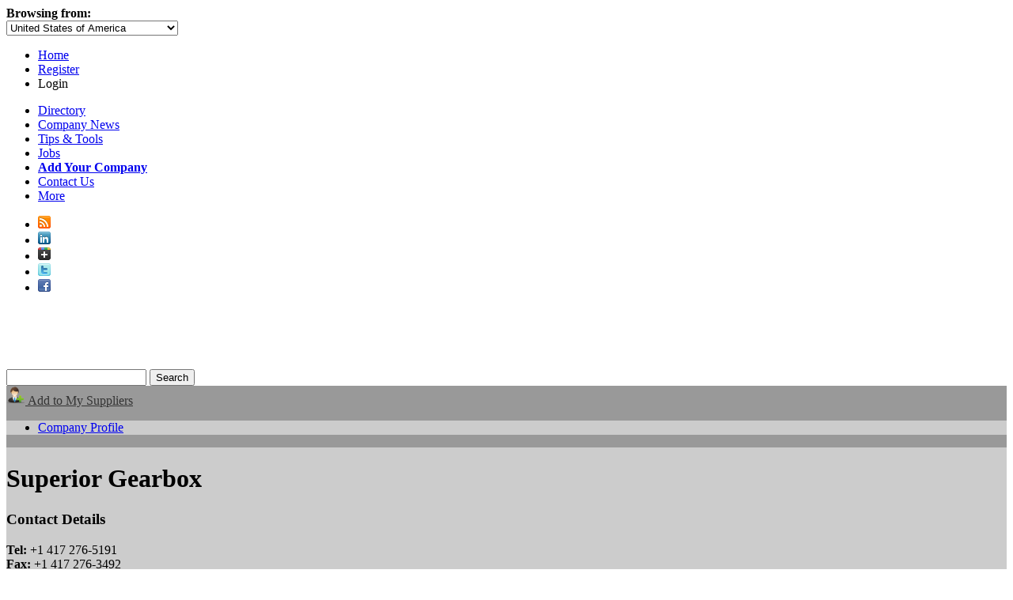

--- FILE ---
content_type: text/html; charset=utf-8
request_url: https://www.google.com/recaptcha/api2/aframe
body_size: 269
content:
<!DOCTYPE HTML><html><head><meta http-equiv="content-type" content="text/html; charset=UTF-8"></head><body><script nonce="qczZ3hcx_FHxJVSzR3dZVw">/** Anti-fraud and anti-abuse applications only. See google.com/recaptcha */ try{var clients={'sodar':'https://pagead2.googlesyndication.com/pagead/sodar?'};window.addEventListener("message",function(a){try{if(a.source===window.parent){var b=JSON.parse(a.data);var c=clients[b['id']];if(c){var d=document.createElement('img');d.src=c+b['params']+'&rc='+(localStorage.getItem("rc::a")?sessionStorage.getItem("rc::b"):"");window.document.body.appendChild(d);sessionStorage.setItem("rc::e",parseInt(sessionStorage.getItem("rc::e")||0)+1);localStorage.setItem("rc::h",'1769800079516');}}}catch(b){}});window.parent.postMessage("_grecaptcha_ready", "*");}catch(b){}</script></body></html>

--- FILE ---
content_type: application/x-javascript; charset=utf-8
request_url: https://www.engnetglobal.com/ScriptResource.axd?d=plAptOxaNIiwJZ4MQ1JJkVaSXAPJvQkK0F4COTKeiES_wlIo2ryXkNZZx4vuP1nUPstv2yjWZa-5vAEA8KPc-9K_PIUuhpVjZC-_pgsdQ6f91hU2SZkeiRrgdJZgj2Y1KE3irg2&t=23c9c237
body_size: 89338
content:
// Name:        MicrosoftAjax.debug.js
// Assembly:    AjaxControlToolkit
// Version:     4.1.7.123
// FileVersion: 4.1.7.0123
// (c) 2010 CodePlex Foundation

(function(window, Sys) {

var merge = function _merge(target) {
    target = target || {};
    foreach(arguments, function(o) {
        if (o) {
            forIn(o, function(v, n) {
                target[n] = v;
            });
        }
    }, 1);
    return target;
}
var forIn = function _forIn(obj, callback) {
    for (var x in obj) {
        callback(obj[x], x);
    }
}
var foreach = function _foreach(arr, callback, start) {
    var cancelled;
    if (arr) {
        arr = arr !== window && typeof(arr.nodeType) === "undefined" &&
            (arr instanceof Array || 
            (typeof(arr.length) === 'number' && (typeof(arr.callee) === "function" || (arr.item && typeof(arr.nodeType) === "undefined") && !arr.addEventListener && !arr.attachEvent)))
            ? arr : [arr];
        for (var i = start||0, l = arr.length; i < l; i++) {
            if (callback(arr[i], i)) {
                cancelled = true;
                break;
            }
        }
    }
    return !cancelled;
}
var callIf = function _callIf(obj, name, args) {
    var fn = obj[name],
        exists = typeof(fn) === "function";
    if (exists) fn.call(obj, args);
    return exists;
}
if (!Sys || !Sys.loader) {
    function append(target) {
        target = target || {};
        foreach(arguments, function(o) {
            if (o) {
                forIn(o, function(v, n) {
                    if (typeof(target[n]) === "undefined") target[n] = v;
                });
            }
        }, 1);
        return target;
    }

    var attachEvent = !!document.attachEvent;
  
    function getAndDelete(obj, field) {
        var r = obj[field];
        delete obj[field];
        return r;
    }
    function foreachCall(obj, field, args) {
        foreach(getAndDelete(obj, field), function(callback) {
            callback.apply(null, args||[]);
        });
    }
    function lazyget(obj, name, value) {
        return obj ? (obj[name] = obj[name] || value) : value;
    }
    function lazypush(obj, name, value) {
        lazyget(obj, name, []).push(value);
    }
    function lazyset(obj, name, key, value) {
        lazyget(obj, name, {})[key] = value;
    }
    function all(tag, element) {
        return (element||document).getElementsByTagName(tag);
    }
    function createElement(tag) {
        return document.createElement(tag);
    }
    function listenOnce(target, name, ieName, callback, isReadyState, isScript) {
        function onEvent() {
            if (!attachEvent || !isReadyState || /loaded|complete/.test(target.readyState)) {
                if (attachEvent) {
                    target.detachEvent(ieName || ("on" + name), onEvent);
                }
                else {
                    target.removeEventListener(name, onEvent, false);
                    if (isScript) {
                        target.removeEventListener("error", onEvent, false);
                    }
                }
                callback.apply(target);
                target = null;
            }
        }
        if (attachEvent) {
            target.attachEvent(ieName || ("on" + name), onEvent);
        }
        else {
            if (target.addEventListener) {
            target.addEventListener(name, onEvent, false);
            }
            if (isScript) {
                target.addEventListener("error", onEvent, false);
            }
        }
    }
    function raiseDomReady() {
        if (Sys._domReady) {
            Sys._2Pass(getAndDelete(Sys, "_domReadyQueue"));
        }
    }
    function raiseOnReady() {
        var ready = Sys._ready;
        if (!ready && Sys._domReady && !(Sys.loader && Sys.loader._loading)) {
            Sys._ready = ready = true;
        }
        if (ready) {
            Sys._2Pass(getAndDelete(Sys, "_readyQueue"));
        }
    }
    window.Sys = Sys = append(Sys, {
        version: [3, 0, 31106, 0],
        __namespace: true,
        debug: true,
        scripts: {},
        activateDom: true,
        composites: {},
        components: {},
        plugins: {},
        create: {},
        converters: {},
        _domLoaded: function _domLoaded() {
            if (Sys._domChecked) return;
            Sys._domChecked = true;
            function domReady() {
                if (!Sys._domReady) {
                    Sys._domReady = true;
                    var autoRequire = Sys._autoRequire;
                    if (autoRequire) {
                        Sys.require(autoRequire, function() {
                            Sys._autoRequire = null;
                            foreachCall(Sys, "_autoQueue");
                        }, autoToken);
                    }
                    raiseDomReady();
                    raiseOnReady();
                }
            }
            listenOnce(window, "load", null, domReady);

            var check;
            if (attachEvent) {
                if ((window == window.top) && document.documentElement.doScroll) {
                    var timeout, er, el = createElement("div");
                    check = function() {
                        try {
                            el.doScroll("left");
                        }
                        catch (er) {
                            timeout = window.setTimeout(check, 0);
                            return;
                        }
                        el = null;
                        domReady();
                    }
                    check();
                }
                else {
                    listenOnce(document, null, "onreadystatechange", domReady, true);
                }
            }
            else if (document.addEventListener) {
                listenOnce(document, "DOMContentLoaded", null, domReady);
            }
        },
        _getById: function _getById(found, id, single, includeSelf, element, filter) {
            if (element) {
                if (includeSelf && (element.id === id)) {
                    found.push(element);
                }
                else if (!filter) {
                    foreach(all("*", element), function(element) {
                        if (element.id === id) {
                            found.push(element);
                            return true;
                        }
                    });
                }
            }
            else {
                var e = document.getElementById(id);
                if (e) found.push(e);
            }
            return found.length;
        },
        _getByClass: function _getByClass(found, targetClass, single, includeSelf, element, filter) {
            function pushIfMatch(element) {
                var ret, className = element.className;
                if (className && ((className === targetClass) || (className.indexOf(' ' + targetClass) >= 0) || (className.indexOf(targetClass + ' ') >= 0))) {
                    found.push(element);
                    ret = true;
                }
                return ret;
            }
            var i, l, nodes;
            if (includeSelf && pushIfMatch(element) && single) {
                return true;
            }
            if (!filter) {
                element = element || document;
                var finder = element.querySelectorAll || element.getElementsByClassName;
                if (finder) {
                    if (element.querySelectorAll) targetClass = "." + targetClass;
                    nodes = finder.call(element, targetClass);
                    for (i = 0, l = nodes.length; i < l; i++) {
                        found.push(nodes[i]);
                        if (single) return true;
                    }
                }
                else {
                    nodes = all("*", element);
                    for (i = 0, l = nodes.length; i < l; i++) {
                        if (pushIfMatch(nodes[i]) && single) {
                            return true;
                        }
                    }
                }
            }
        },
        query: function query(selector, context) {
            /// <summary>Queries the DOM for a set of DOM elements.</summary>
            /// <validationOptions enabled="false" />
            /// <param name="selector">Selector for a set of DOM elements based on id (#&lt;id>), class (.&lt;name>), or tag name (&lt;tagname>). Also supports an array of DOM elements or selectors. More complex selectors may be used if jQuery is loaded.</param>
            /// <param name="context" optional="true" mayBeNull="true">A DOM element (exclusive), array of DOM elements (inclusive), or other Sys.ElementSet or Sys.UI.TemplateContext (exclusive) to restrict the search within.</param>
            /// <returns type="Sys.ElementSet">An object representing the set of matching elements.</returns>
            return new Sys.ElementSet(selector, context);
        },
        get: function get(selector, context) {
            /// <summary>Queries the DOM for a single DOM element.</summary>
            /// <validationOptions enabled="false" />
            /// <param name="selector">
            /// Selector for a DOM element based on id (#&lt;id>), class (.&lt;name>), or tag name (&lt;tagname>). More complex selectors may be used if jQuery is loaded.
            /// If multiple elements match the selector, the first one is returned.
            /// </param>
            /// <param name="context" optional="true" mayBeNull="true">An element, array of elements, or Sys.UI.TemplateContext to restrict the query within.</param>
            /// <returns>The matching element, or null if none match.</returns>
            return (context && typeof(context.get) === "function") ?
                context.get(selector) :
                this._find(selector, context, true);
        },
        _find: function _find(selector, context, single, filter) {
            var found = [],
                selectors;
            if (typeof(selector) === "string") {
                selectors = [selector];
            }
            else {
                selectors = selector;
            }
            var includeSelf = context instanceof Array,
                simpleNonTag = /^([\$#\.])((\w|[$:\.\-])+)$/,
                tag = /^((\w+)|\*)$/;
            if ((typeof(context) === "string") || (context instanceof Array)) {
                context = Sys._find(context);
            }
            if (context instanceof Sys.ElementSet) {
                context = context.get();
            }
            foreach(selectors, function(selector) {
                if (typeof(selector) !== "string") {
                    if (filter) {
                        if (contains(context, selector)) {
                            found.push(selector);
                        }
                    }
                    else {
                        found.push(selector);
                    }
                }
                else {
                    var match = simpleNonTag.exec(selector);
                    if (match && match.length === 4) {
                        selector = match[2];
                        var type = match[1];
                        if (type === "$") {
                            Sys._getComponent(found, selector, context);
                        }
                        else {
                            var finder = type === "#" ? Sys._getById : Sys._getByClass;
                            if (context) {
                                foreach(context, function(node) {
                                    if (node.nodeType === 1) {
                                        return finder(found, selector, single, includeSelf, node, filter);
                                    }
                                });
                            }
                            else {
                                finder(found, selector, single);
                            }
                        }
                    }
                    else if (tag.test(selector)) {
                        if (context instanceof Array) {
                            foreach(context, function(node) {
                                if (node.nodeType === 1) {
                                    if (includeSelf && (selector === "*" || (node.tagName.toLowerCase() === selector))) {
                                        found.push(node);
                                        if (single) return true;
                                    }
                                    if (!filter) {
                                        if(!foreach(all(selector, node), function(node) {
                                            found.push(node);
                                            if (single) return true;
                                        })) {
                                            return true;
                                        }
                                    }
                                }
                            });
                        }
                        else {
                            var nodes = all(selector, context);
                            if (single) {
                                if (nodes[0]) {
                                    found.push(nodes[0]);
                                }
                                return true;
                            }
                            foreach(nodes, function(node) {
                                found.push(node);
                            });
                        }
                    }
                    else if (window.jQuery) {
                        if (!filter) {
                            found.push.apply(found, jQuery(selector, context).get());
                        }
                        if (includeSelf) {
                            found.push.apply(found, jQuery(context).filter(selector).get());
                        }
                    }
                }
            });
            return found.length ? (single ? (found[0] || null) : found) : null;
        },
        onDomReady: function onDomReady(callback) {
            /// <summary>Registers a function to be called when the DOM is ready.</summary>
            /// <validationOptions enabled="false" />
            /// <param name="callback" type="Function"></param>
            lazypush(this, "_domReadyQueue", callback);
            raiseDomReady();
        },
        onReady: function onReady(callback) {
            /// <summary>Registers a function to be called when the DOM is ready and when all required resources have been loaded.</summary>
            /// <validationOptions enabled="false" />
            /// <param name="callback" type="Function"></param>
            lazypush(this, "_readyQueue", callback);
            raiseOnReady();
        },
        _set: function(instance, properties) {
            forIn(properties, function(value, field) {
                callIf(instance, "add_" + field, value) ||
                callIf(instance, "set_" + field, value) ||
                (instance[field] = value);
            });
        }
    });

    Sys._getComponent = Sys._getComponent || function() { }
    
    Sys._2Pass = Sys._2Pass || function _2Pass(callback) {
       foreach(callback, function(c) { c(); });
    }

    var obj;
    if (!Sys.ElementSet) {
obj = Sys.ElementSet = function(selector, context) {
    /// <summary>Represents a set of DOM elements.</summary>
    /// <param name="selector">The DOM selector, array of DOM selectors, or array of DOM elements to query the document for.</param>
    /// <param name="context">A DOM selector (exclusive), A DOM element (exclusive), array of DOM elements (inclusive), or other Sys.ElementSet (exclusive) to restrict the search within.</param>
    this._elements = ((typeof(context) === "object") && typeof(context.query) === "function") ?
        context.query(selector).get() :
        Sys._find(selector, context) || [];
}
obj.prototype = {
    __class: true,
    components: function(type, index) {
        /// <summary>Gets the set of controls and behaviors associated with the current DOM elements.</summary>
        /// <param name="type" type="Function" mayBeNull="true" optional="true">Type to limit the search to.</param>
        /// <param name="index" type="Number" mayBeNull="true" optional="true">Index of the component to limit to.</param>
        /// <returns type="Sys.ComponentSet" />
        var elementSet = new Sys.ElementSet(this.get());
        return new Sys.ComponentSet(elementSet, type, index);
    },
    component: function(type, index) {
        /// <summary>Get the first control or behavior associated with the current set of DOM elements.</summary>
        /// <param name="type" type="Function" mayBeNull="true" optional="true">Type to limit the search to.</param>
        /// <param name="index" type="Number" mayBeNull="true" optional="true">Index of the component to return.</param>
        /// <returns type="Object" mayBeNull="true" />
        return this.components(type, index).get(0);
    },
    each: function(callback) {
        /// <summary>Enumerates all the matched elements, calling the given callback for each with the current element as the context.
        /// The callback may return false to cancel enumeration.</summary>
        /// <returns type="Sys.ElementSet"/>
        var elements = this._elements;
        for (var i = 0, l = elements.length; i < l; i++) {
            if (callback.call(elements[i], i) === false) break;
        }
        return this;
    },
    get: function(index) {
        /// <summary>Retrieves the element at the specified index.</summary>
        /// <param name="index" type="Number">The index of the element to retrieve. Omit to return all elements as an array.</param>
        /// <returns isDomElement="true">The element at the given index, or an array of all the matched elements.</returns>
        var elements = this._elements;
        return (typeof(index) === "undefined") ? (Array.apply(null, elements)) : (elements[index] || null);
    },
    find: function(selector) {
        /// <summary>Searches the current set of DOM elements with the given selector, including descendents.</summary>
        /// <param name="selector">DOM selector or array of DOM selectors to search with.</param>
        /// <returns type="Sys.ElementSet">A new element set with the matched elements.</returns>
        return new Sys.ElementSet(selector, this);
    },
    filter: function(selector) {
        /// <summary>Filters the current set of DOM elements by the given selector, excluding descendents.</summary>
        /// <param name="selector">DOM selector or array of elements to filter by.</param>
        /// <returns type="Sys.ElementSet">A new element set with the matched elements.</returns>
        return new Sys.ElementSet(Sys._find(selector, this._elements, false, true));
    }
}
    }
    if (!Sys.ComponentSet) {
obj = Sys.ComponentSet = function ComponentSet(elementSet, query, index) {
    /// <summary></summary>
    /// <param name="elementSet" type="Sys.ElementSet" mayBeNull="true" optional="true"></param>
    /// <param name="query" mayBeNull="true" optional="true">The type of component to filter by, or an array of components to include.</param>
    /// <param name="index" type="Number" mayBeNull="true" optional="true">The index of the component to retrieve from the filtered list.</param>
    this._elementSet = elementSet || (elementSet = new Sys.ElementSet());
    this._components = this._execute(elementSet, query, index);
}
obj.prototype = {
    __class: true,
    setProperties: function ComponentSet$setProperties(properties) {
        /// <summary>Sets properties on the matched components.</summary>
        /// <param name="properties" type="Object" mayBeNull="false">Object with the names and values of the properties to set.</param>
        /// <returns type="Sys.ComponentSet" />
        return this.each(function() {
            Sys._set(this, properties);
        });
    },
    get: function ComponentSet$get(index) {
        /// <summary>Returns the component at the specified index, or an array of all matches if not specified.</summary>
        /// <param name="index" type="Number" mayBeNull="true" optional="true"></param>
        /// <returns type="Object" mayBeNull="true"/>
        var components = this._components;
        return (typeof(index) === "undefined") ? (Array.apply(null, components)) : (components[index || 0] || null);
    },
    each: function ComponentSet$each(callback) {
        /// <summary>Enumerate all the found components. The index of the component are passed as parameters to a callback. You may return 'false' to cancel the enumeration.</summary>
        /// <param name="callback" type="Function" mayBeNull="false">Function called for each component.</param>
        /// <returns type="Sys.ComponentSet" />
        foreach(this._components, function(c, i) {
            if (callback.call(c, i) === false) {
                return true;
            }
        });
        return this;
    },
    elements: function ComponentSet$elements() {
        /// <summary>Returns the underlying set of elements this component collection came from.</summary>
        /// <returns type="Sys.ElementSet" />
        return this._elementSet;
    },
    _execute: function ComponentSet$_execute(elementSet, query, index) {
        var components = [];
        function match(c) {
            var ctor;
            return (c instanceof query) ||
                ((ctor = c.constructor) && (
                    (ctor === query) ||
                    (ctor.inheritsFrom && ctor.inheritsFrom(query)) ||
                    (ctor.implementsInterface && ctor.implementsInterface(query))));
        }
        if (query instanceof Array) {
            components.push.apply(components, query);
        }
        else {
            elementSet.each(function() {
                var c = this.control;
                if (c && (!query || match(c))) {
                    components.push(c);
                }
                foreach(this._behaviors, function(b) {
                    if (!query || match(b)) {
                        components.push(b);
                    }
                });
            });
        }
        if ((typeof(index) !== "undefined")) {
            if (components[index]) {
                components = [components[index]];
            }
            else {
                components = [];
            }
        }
        return components;
    }
}
    }
    
    obj = null;
}
    var getCreate = function _getCreate(options, isPlugin) {
        var body = [],
            arglist = [],
            type = options.type,
            typeName = options.typeName || (type ? type.getName() : ""),
            isBehavior = options._isBehavior,
            description = (options && options.description) || 
                          (type && ("Creates an instance of the type '" + typeName  + "' and sets the given properties.")) ||
                          "";
        body.push("/// <summary>", description, "</summary>\n");
        foreach(options && options.parameters, function(parameter) {
            var name = parameter, type = '', desc = '';
            if (typeof(parameter) !== "string") {
                name = parameter.name;
                type = parameter.type||'';
                desc = parameter.description||'';
            }
            arglist.push(name);
            body.push('/// <param name="', name, '"');
            if (type) {
                body.push(' type="', type, '"');
            }
            body.push('>', desc, '</param>\n');
        });
        var returnType;
        if (!isPlugin) {
            arglist.push("properties");
            body.push('/// <param name="properties" type="Object" mayBeNull="true" optional="true">Additional properties to set on the component.</param>\n');
            returnType = isBehavior ? 'Sys.ComponentSet' : typeName;
        }
        else {
            returnType = options.returnType;
        }
        if (returnType) {
            body.push('/// <returns type="', returnType, '" />\n');
        }
        if (isPlugin) {
            body.push('return Sys.plugins["', options.name, '"].plugin.apply(this, arguments);');
        }
        else {
            body.push('return Sys._createComp.call(this, arguments.callee._component, arguments.callee._component.defaults, arguments);');
        }
        arglist.push(body.join(''));
    
        var fn = Function.apply(null, arglist);
        if (!isPlugin) {
            fn._component = options;
        }
        return fn;
        
    }
    Sys._getCreate = getCreate;

function execute() {

var $type, $prototype;
Sys._foreach = foreach;
Sys._forIn = forIn;
Sys._merge = merge;
Sys._callIf = callIf;

$type = Function;
$type.__typeName = 'Function';
$type.__class = true;

$type.createCallback = function Function$createCallback(method, context) {
    /// <summary locid="M:J#Function.createCallback">Creates a callback function that retains the parameter initially used during its creation.   The callback is used without parameter but this will call the actual method with the parameter.   This is especially useful when setting up a handler for a DOM event that must retain a parameter   despite the DOM event handler needing to be a function with the event object as the only parameter.   In this case, the function will be called with the event as the first parameter and the context   as the second.   If the callback is called with an arbitrary list of parameters, the context is appended.</summary>
    /// <param name="method" type="Function">The function for which the callback is created.</param>
    /// <param name="context" mayBeNull="true">The parameter for the function.</param>
    /// <returns type="Function">The callback function.</returns>
    var e = Function._validateParams(arguments, [
        {name: "method", type: Function},
        {name: "context", mayBeNull: true}
    ]);
    if (e) throw e;


    return function() {
        var l = arguments.length;
        if (l > 0) {
            var args = [];
            for (var i = 0; i < l; i++) {
                args[i] = arguments[i];
            }
            args[l] = context;
            return method.apply(this, args);
        }
        return method.call(this, context);
    }
}

$type.createDelegate = function Function$createDelegate(instance, method) {
    /// <summary locid="M:J#Function.createDelegate">Creates a delegate function that retains the context from its creation   (i.e. what 'this' means from within its scope).   This is especially useful when setting up an event handler to point to an object method   that needs to use the 'this' pointer from within its scope.</summary>
    /// <param name="instance" mayBeNull="true">The object instance that will be the context for the function (i.e. what 'this' means from within its scope).</param>
    /// <param name="method" type="Function">The function from which the delegate is created.</param>
    /// <returns type="Function">The delegate function.</returns>
    var e = Function._validateParams(arguments, [
        {name: "instance", mayBeNull: true},
        {name: "method", type: Function}
    ]);
    if (e) throw e;


    return function() {
        return method.apply(instance, arguments);
    }
}

$type.emptyFunction = $type.emptyMethod = function Function$emptyMethod() {
    /// <summary locid="M:J#Function.emptyMethod">A function that does nothing.</summary>
}

$type.validateParameters = function Function$validateParameters(parameters, expectedParameters, validateParameterCount) {
    /// <summary locid="M:J#Function.validateParameters">Validates the parameters to a method are as expected.</summary>
    /// <param name="parameters"></param>
    /// <param name="expectedParameters"></param>
    /// <param name="validateParameterCount" type="Boolean" optional="true" mayBeNull="true">True if extra parameters are prohibited, false if they should be ignored. The default is true.</param>
    /// <returns type="Error" mayBeNull="true"></returns>
    var e = Function._validateParams(arguments, [
        {name: "parameters"},
        {name: "expectedParameters"},
        {name: "validateParameterCount", type: Boolean, mayBeNull: true, optional: true}
    ]);
    if (e) throw e;
    return Function._validateParams(parameters, expectedParameters, validateParameterCount);
}

$type._validateParams = function Function$_validateParams(params, expectedParams, validateParameterCount) {
    var e, expectedLength = expectedParams.length;
    validateParameterCount = validateParameterCount !== false;
    e = Function._validateParameterCount(params, expectedParams, validateParameterCount);
    if (e) {
        e.popStackFrame();
        return e;
    }
    for (var i = 0, l = params.length; i < l; i++) {
        var expectedParam = expectedParams[Math.min(i, expectedLength - 1)],
            paramName = expectedParam.name;
        if (expectedParam.parameterArray) {
            paramName += "[" + (i - expectedLength + 1) + "]";
        }
        else if (!validateParameterCount && (i >= expectedLength)) {
            break;
        }
        e = Function._validateParameter(params[i], expectedParam, paramName);
        if (e) {
            e.popStackFrame();
            return e;
        }
    }
    return null;
}

$type._validateParameterCount = function Function$_validateParameterCount(params, expectedParams, validateParameterCount) {
    var i, error,
        expectedLen = expectedParams.length,
        actualLen = params.length;
    if (actualLen < expectedLen) {
        var minParams = expectedLen;
        for (i = 0; i < expectedLen; i++) {
            var param = expectedParams[i];
            if (param.optional || param.parameterArray) {
                minParams--;
            }
        }        
        if (actualLen < minParams) {
            error = true;
        }
    }
    else if (validateParameterCount && (actualLen > expectedLen)) {
        error = true;      
        for (i = 0; i < expectedLen; i++) {
            if (expectedParams[i].parameterArray) {
                error = false;
                break;
            }
        }  
    }

    if (error) {
        var e = Error.parameterCount();
        e.popStackFrame();
        return e;
    }

    return null;
}

$type._validateParameter = function Function$_validateParameter(param, expectedParam, paramName) {
    var e,
        expectedType = expectedParam.type,
        expectedInteger = !!expectedParam.integer,
        expectedDomElement = !!expectedParam.domElement,
        mayBeNull = !!expectedParam.mayBeNull;

    e = Function._validateParameterType(param, expectedType, expectedInteger, expectedDomElement, mayBeNull, paramName);
    if (e) {
        e.popStackFrame();
        return e;
    }

    var expectedElementType = expectedParam.elementType,
        elementMayBeNull = !!expectedParam.elementMayBeNull;
    if (expectedType === Array && typeof(param) !== "undefined" && param !== null &&
        (expectedElementType || !elementMayBeNull)) {
        var expectedElementInteger = !!expectedParam.elementInteger,
            expectedElementDomElement = !!expectedParam.elementDomElement;
        for (var i=0; i < param.length; i++) {
            var elem = param[i];
            e = Function._validateParameterType(elem, expectedElementType,
                expectedElementInteger, expectedElementDomElement, elementMayBeNull,
                paramName + "[" + i + "]");
            if (e) {
                e.popStackFrame();
                return e;
            }
        }
    }

    return null;
}

$type._validateParameterType = function Function$_validateParameterType(param, expectedType, expectedInteger, expectedDomElement, mayBeNull, paramName) {
    var e, i;

    if (typeof(param) === "undefined" || param === null) {
        if (mayBeNull) {
            return null;
        }
        e = param === null ? Error.argumentNull(paramName) : Error.argumentUndefined(paramName);
        e.popStackFrame();
        return e;
    }

    if (expectedType && expectedType.__enum) {
        if (typeof(param) !== 'number') {
            e = Error.argumentType(paramName, Object.getType(param), expectedType);
            e.popStackFrame();
            return e;
        }
        if ((param % 1) === 0) {
            var values = expectedType.prototype;
            if (!expectedType.__flags || (param === 0)) {
                for (i in values) {
                    if (values[i] === param) return null;
                }
            }
            else {
                var v = param;
                for (i in values) {
                    var vali = values[i];
                    if (vali === 0) continue;
                    if ((vali & param) === vali) {
                        v -= vali;
                    }
                    if (v === 0) return null;
                }
            }
        }
        e = Error.argumentOutOfRange(paramName, param, String.format(Sys.Res.enumInvalidValue, param, expectedType.getName()));
        e.popStackFrame();
        return e;
    }

    if (expectedDomElement && (!Sys._isDomElement(param) || (param.nodeType === 3))) {
        e = Error.argument(paramName, Sys.Res.argumentDomElement);
        e.popStackFrame();
        return e;
    }

    if (expectedType && !Sys._isInstanceOfType(expectedType, param)) {
        e = Error.argumentType(paramName, Object.getType(param), expectedType);
        e.popStackFrame();
        return e;
    }

    if (expectedType === Number && expectedInteger) {
        if ((param % 1) !== 0) {
            e = Error.argumentOutOfRange(paramName, param, Sys.Res.argumentInteger);
            e.popStackFrame();
            return e;
        }
    }

    return null;
}
$type = Error;
$type.__typeName = 'Error';
$type.__class = true;

Sys._errorArgument = function(kind, paramName, message) {
    var name = "Sys.Argument" + kind + "Exception";
    var displayMessage = name + ": " + (message || Sys.Res["argument"+kind]);
    if (paramName) {
        displayMessage += "\n" + String.format(Sys.Res.paramName, paramName);
    }

    var err = Error.create(displayMessage, { name: name, paramName: paramName });
    err.popStackFrame();
    err.popStackFrame();
    return err;
}

Sys._error = function(kind, message, defaultMessage) {
    var name = "Sys." + kind + "Exception";
    var displayMessage = name + ": " + (message || Sys.Res[defaultMessage]);
    var err = Error.create(displayMessage, {name: name});
    err.popStackFrame();
    err.popStackFrame();
    return err;
}

$type.create = function Error$create(message, errorInfo) {
    /// <summary locid="M:J#Error.create">Use this method to create a new error.</summary>
    /// <param name="message" type="String" optional="true" mayBeNull="true">The error message.</param>
    /// <param name="errorInfo" optional="true" mayBeNull="true">A plain JavaScript object that contains extended information about the error.   The object should have a 'name' field that contains a string that identifies the error   and any additional fields that are necessary to fully describe the error.</param>
    /// <returns type="Error">An Error object.</returns>
    var e = Function._validateParams(arguments, [
        {name: "message", type: String, mayBeNull: true, optional: true},
        {name: "errorInfo", mayBeNull: true, optional: true}
    ]);
    if (e) throw e;

    var err = new Error(message);
    err.message = message;

    if (errorInfo) {
        for (var v in errorInfo) {
            err[v] = errorInfo[v];
        }
    }

    err.popStackFrame();
    return err;
}

$type.argument = function Error$argument(paramName, message) {
    /// <summary locid="M:J#Error.argument">Creates an ArgumentException with a specified error message   and the name of the parameter that caused this exception.</summary>
    /// <param name="paramName" type="String" optional="true" mayBeNull="true">The name of the parameter that caused the exception.</param>
    /// <param name="message" type="String" optional="true" mayBeNull="true">A message that describes the error.</param>
    /// <returns>An Error instance that represents an ArgumentException.</returns>
    var e = Function._validateParams(arguments, [
        {name: "paramName", type: String, mayBeNull: true, optional: true},
        {name: "message", type: String, mayBeNull: true, optional: true}
    ]);
    if (e) throw e;
    return Sys._errorArgument("", paramName, message);
}

$type.argumentNull = function Error$argumentNull(paramName, message) {
    /// <summary locid="M:J#Error.argumentNull">Creates an ArgumentNullException with a specified error message   and the name of the parameter that caused this exception.</summary>
    /// <param name="paramName" type="String" optional="true" mayBeNull="true">The name of the parameter that caused the exception.</param>
    /// <param name="message" type="String" optional="true" mayBeNull="true">A message that describes the error.</param>
    /// <returns>An Error instance that represents an ArgumentNullException.</returns>
    var e = Function._validateParams(arguments, [
        {name: "paramName", type: String, mayBeNull: true, optional: true},
        {name: "message", type: String, mayBeNull: true, optional: true}
    ]);
    if (e) throw e;
    return Sys._errorArgument("Null", paramName, message);
}

$type.argumentOutOfRange = function Error$argumentOutOfRange(paramName, actualValue, message) {
    /// <summary locid="M:J#Error.argumentOutOfRange">Creates an ArgumentOutOfRangeException with a specified error message   and the name and actual value of the parameter that caused this exception.</summary>
    /// <param name="paramName" type="String" optional="true" mayBeNull="true">The name of the parameter that caused the exception.</param>
    /// <param name="actualValue" optional="true" mayBeNull="true">The actual value of the parameter.</param>
    /// <param name="message" type="String" optional="true" mayBeNull="true">A message that describes the error.</param>
    /// <returns>An Error instance that represents an ArgumentOutOfRangeException.</returns>
    var e = Function._validateParams(arguments, [
        {name: "paramName", type: String, mayBeNull: true, optional: true},
        {name: "actualValue", mayBeNull: true, optional: true},
        {name: "message", type: String, mayBeNull: true, optional: true}
    ]);
    if (e) throw e;

    var displayMessage = "Sys.ArgumentOutOfRangeException: " + (message || Sys.Res.argumentOutOfRange);
    if (paramName) {
        displayMessage += "\n" + String.format(Sys.Res.paramName, paramName);
    }

    if (typeof(actualValue) !== "undefined" && actualValue !== null) {
        displayMessage += "\n" + String.format(Sys.Res.actualValue, actualValue);
    }

    var err = Error.create(displayMessage, {
        name: "Sys.ArgumentOutOfRangeException",
        paramName: paramName,
        actualValue: actualValue
    });
    err.popStackFrame();
    return err;
}

$type.argumentType = function Error$argumentType(paramName, actualType, expectedType, message) {
    /// <summary locid="M:J#Error.argumentType">Creates an ArgumentTypeException with a specified error message   and the name, actual type, and expected type of the parameter that   caused this exception.</summary>
    /// <param name="paramName" type="String" optional="true" mayBeNull="true">The name of the parameter that caused the exception.</param>
    /// <param name="actualType" type="Type" optional="true" mayBeNull="true">The actual type of the parameter value.</param>
    /// <param name="expectedType" type="Type" optional="true" mayBeNull="true">The expected type of the parameter value.</param>
    /// <param name="message" type="String" optional="true" mayBeNull="true">A message that describes the error.</param>
    /// <returns>An Error instance that represents an ArgumentTypeException.</returns>
    var e = Function._validateParams(arguments, [
        {name: "paramName", type: String, mayBeNull: true, optional: true},
        {name: "actualType", type: Type, mayBeNull: true, optional: true},
        {name: "expectedType", type: Type, mayBeNull: true, optional: true},
        {name: "message", type: String, mayBeNull: true, optional: true}
    ]);
    if (e) throw e;

    var displayMessage = "Sys.ArgumentTypeException: ";
    if (message) {
        displayMessage += message;
    }
    else if (actualType && expectedType) {
        displayMessage +=
            String.format(Sys.Res.argumentTypeWithTypes, actualType.getName(), expectedType.getName());
    }
    else {
        displayMessage += Sys.Res.argumentType;
    }

    if (paramName) {
        displayMessage += "\n" + String.format(Sys.Res.paramName, paramName);
    }

    var err = Error.create(displayMessage, {
        name: "Sys.ArgumentTypeException",
        paramName: paramName,
        actualType: actualType,
        expectedType: expectedType
    });
    err.popStackFrame();
    return err;
}

$type.argumentUndefined = function Error$argumentUndefined(paramName, message) {
    /// <summary locid="M:J#Error.argumentUndefined">Creates an ArgumentUndefinedException with a specified error message   and the name of the parameter that caused this exception.</summary>
    /// <param name="paramName" type="String" optional="true" mayBeNull="true">The name of the parameter that caused the exception.</param>
    /// <param name="message" type="String" optional="true" mayBeNull="true">A message that describes the error.</param>
    /// <returns>An Error instance that represents an ArgumentUndefinedException.</returns>
    var e = Function._validateParams(arguments, [
        {name: "paramName", type: String, mayBeNull: true, optional: true},
        {name: "message", type: String, mayBeNull: true, optional: true}
    ]);
    if (e) throw e;
    return Sys._errorArgument("Undefined", paramName, message);
}

$type.format = function Error$format(message) {
    /// <summary locid="M:J#Error.format">Creates a format error.</summary>
    /// <param name="message" type="String" optional="true" mayBeNull="true">The error message.</param>
    /// <returns>An Error object that represents a FormatException.</returns>
    var e = Function._validateParams(arguments, [
        {name: "message", type: String, mayBeNull: true, optional: true}
    ]);
    if (e) throw e;
    return Sys._error("Format", message, "format");
}

$type.invalidOperation = function Error$invalidOperation(message) {
    /// <summary locid="M:J#Error.invalidOperation">Creates an invalid operation error.</summary>
    /// <param name="message" type="String" optional="true" mayBeNull="true">The error message.</param>
    /// <returns>An Error instance that represents an InvalidOperationException.</returns>
    var e = Function._validateParams(arguments, [
        {name: "message", type: String, mayBeNull: true, optional: true}
    ]);
    if (e) throw e;
    return Sys._error("InvalidOperation", message, "invalidOperation");
}

$type.notImplemented = function Error$notImplemented(message) {
    /// <summary locid="M:J#Error.notImplemented">Creates a not implemented error.</summary>
    /// <param name="message" type="String" optional="true" mayBeNull="true">The error message.</param>
    /// <returns>An Error instance that represents a NotImplementedException.</returns>
    var e = Function._validateParams(arguments, [
        {name: "message", type: String, mayBeNull: true, optional: true}
    ]);
    if (e) throw e;
    return Sys._error("NotImplemented", message, "notImplemented");
}

$type.parameterCount = function Error$parameterCount(message) {
    /// <summary locid="M:J#Error.parameterCount">Creates a ParameterCountException with a specified error message.</summary>
    /// <param name="message" type="String" optional="true" mayBeNull="true">A message that describes the error.</param>
    /// <returns>An Error instance that represents a ParameterCountException.</returns>
    var e = Function._validateParams(arguments, [
        {name: "message", type: String, mayBeNull: true, optional: true}
    ]);
    if (e) throw e;
    return Sys._error("ParameterCount", message, "parameterCount");
}

$type.prototype.popStackFrame = function Error$popStackFrame() {
    /// <summary locid="M:J#checkParam">Updates the fileName and lineNumber fields based on the next frame in the   stack trace. Call this method whenever an instance of Error is returned   from a function. This makes the fileName and lineNumber reported in the   FireFox console point to the location where the exception was thrown, not   the location where the instance of Error was created.</summary>
    if (arguments.length !== 0) throw Error.parameterCount();


    if (typeof(this.stack) === "undefined" || this.stack === null ||
        typeof(this.fileName) === "undefined" || this.fileName === null ||
        typeof(this.lineNumber) === "undefined" || this.lineNumber === null) {
        return;
    }

    var stackFrames = this.stack.split("\n");

    var currentFrame = stackFrames[0];
    var pattern = this.fileName + ":" + this.lineNumber;
    while(typeof(currentFrame) !== "undefined" &&
          currentFrame !== null &&
          currentFrame.indexOf(pattern) < 0) {
        stackFrames.shift();
        currentFrame = stackFrames[0];
    }

    var nextFrame = stackFrames[1];

    if (typeof(nextFrame) === "undefined" || nextFrame === null) {
        return;
    }

    var nextFrameParts = nextFrame.match(/@(.*):(\d+)$/);
    if (typeof(nextFrameParts) === "undefined" || nextFrameParts === null) {
        return;
    }

    this.fileName = nextFrameParts[1];

    this.lineNumber = parseInt(nextFrameParts[2]);

    stackFrames.shift();
    this.stack = stackFrames.join("\n");
}
$type = Object;
$type.__typeName = 'Object';
$type.__class = true;

$type.getType = function Object$getType(instance) {
    /// <summary locid="M:J#Object.getType"></summary>
    /// <param name="instance">The object for which the type must be returned.</param>
    /// <returns type="Type">The type of the object.</returns>
    var e = Function._validateParams(arguments, [
        {name: "instance"}
    ]);
    if (e) throw e;
    var ctor = instance.constructor;
    if (!ctor || (typeof(ctor) !== "function") || !ctor.__typeName || (ctor.__typeName === 'Object')) {
        return Object;
    }
    return ctor;
}

$type.getTypeName = function Object$getTypeName(instance) {
    /// <summary locid="M:J#Object.getTypeName"></summary>
    /// <param name="instance">The object for which the type name must be returned.</param>
    /// <returns type="String">The name of the type of the object.</returns>
    var e = Function._validateParams(arguments, [
        {name: "instance"}
    ]);
    if (e) throw e;
    return Object.getType(instance).getName();
}
$type = String;
$type.__typeName = 'String';
$type.__class = true;

$prototype = $type.prototype;
$prototype.endsWith = function String$endsWith(suffix) {
    /// <summary locid="M:J#String.endsWith">Determines whether the end of this instance matches the specified string.</summary>
    /// <param name="suffix" type="String">A string to compare to.</param>
    /// <returns type="Boolean">true if suffix matches the end of this instance; otherwise, false.</returns>
    var e = Function._validateParams(arguments, [
        {name: "suffix", type: String}
    ]);
    if (e) throw e;
    return (this.substr(this.length - suffix.length) === suffix);
}

$prototype.startsWith = function String$startsWith(prefix) {
    /// <summary locid="M:J#String.startsWith">Determines whether the beginning of this instance matches the specified string.</summary>
    /// <param name="prefix" type="String">The String to compare.</param>
    /// <returns type="Boolean">true if prefix matches the beginning of this string; otherwise, false.</returns>
    var e = Function._validateParams(arguments, [
        {name: "prefix", type: String}
    ]);
    if (e) throw e;
    return (this.substr(0, prefix.length) === prefix);
}

$prototype.trim = function String$trim() {
    /// <summary locid="M:J#String.trim">Removes all leading and trailing white-space characters from the current String object.</summary>
    /// <returns type="String">The string that remains after all white-space characters are removed from the start and end of the current String object.</returns>
    if (arguments.length !== 0) throw Error.parameterCount();
    return this.replace(/^\s+|\s+$/g, '');
}

$prototype.trimEnd = function String$trimEnd() {
    /// <summary locid="M:J#String.trimEnd">Removes all trailing white spaces from the current String object.</summary>
    /// <returns type="String">The string that remains after all white-space characters are removed from the end of the current String object.</returns>
    if (arguments.length !== 0) throw Error.parameterCount();
    return this.replace(/\s+$/, '');
}

$prototype.trimStart = function String$trimStart() {
    /// <summary locid="M:J#String.trimStart">Removes all leading white spaces from the current String object.</summary>
    /// <returns type="String">The string that remains after all white-space characters are removed from the start of the current String object.</returns>
    if (arguments.length !== 0) throw Error.parameterCount();
    return this.replace(/^\s+/, '');
}

$type.format = function String$format(format, args) {
    /// <summary locid="M:J#String.format">Replaces the format items in a specified String with the text equivalents of the values of   corresponding object instances. The invariant culture will be used to format dates and numbers.</summary>
    /// <param name="format" type="String">A format string.</param>
    /// <param name="args" parameterArray="true" mayBeNull="true">The objects to format.</param>
    /// <returns type="String">A copy of format in which the format items have been replaced by the   string equivalent of the corresponding instances of object arguments.</returns>
    var e = Function._validateParams(arguments, [
        {name: "format", type: String},
        {name: "args", mayBeNull: true, parameterArray: true}
    ]);
    if (e) throw e;
    return String._toFormattedString(false, arguments);
}

$type._toFormattedString = function String$_toFormattedString(useLocale, args) {
    var result = '';
    var format = args[0];

    for (var i=0;;) {
        var open = format.indexOf('{', i);
        var close = format.indexOf('}', i);
        if ((open < 0) && (close < 0)) {
            result += format.slice(i);
            break;
        }
        if ((close > 0) && ((close < open) || (open < 0))) {
            if (format.charAt(close + 1) !== '}') {
                throw Error.argument('format', Sys.Res.stringFormatBraceMismatch);
            }
            result += format.slice(i, close + 1);
            i = close + 2;
            continue;
        }

        result += format.slice(i, open);
        i = open + 1;

        if (format.charAt(i) === '{') {
            result += '{';
            i++;
            continue;
        }

        if (close < 0) throw Error.argument('format', Sys.Res.stringFormatBraceMismatch);


        var brace = format.substring(i, close);
        var colonIndex = brace.indexOf(':');
        var argNumber = parseInt((colonIndex < 0)? brace : brace.substring(0, colonIndex), 10) + 1;
        if (isNaN(argNumber)) throw Error.argument('format', Sys.Res.stringFormatInvalid);
        var argFormat = (colonIndex < 0)? '' : brace.substring(colonIndex + 1);

        var arg = args[argNumber];
        if (typeof(arg) === "undefined" || arg === null) {
            arg = '';
        }

        if (arg.toFormattedString) {
            result += arg.toFormattedString(argFormat);
        }
        else if (useLocale && arg.localeFormat) {
            result += arg.localeFormat(argFormat);
        }
        else if (arg.format) {
            result += arg.format(argFormat);
        }
        else
            result += arg.toString();

        i = close + 1;
    }

    return result;
}
$type = Boolean;
$type.__typeName = 'Boolean';
$type.__class = true;

$type.parse = function Boolean$parse(value) {
    /// <summary locid="M:J#Boolean.parse">Creates a bool from its string representation.</summary>
    /// <param name="value" type="String">"true" or "false".</param>
    /// <returns type="Boolean"></returns>
    var e = Function._validateParams(arguments, [
        {name: "value", type: String}
    ], false);
    if (e) throw e;
    var v = value.trim().toLowerCase(),
        r;
    if (v === 'false') {
        r = false;
    }
    else if (v === 'true') {
        r = true;
    }
    else {
        throw Error.argumentOutOfRange('value', value, Sys.Res.boolTrueOrFalse);
    }
    return r;
}
$type = Date;
$type.__typeName = 'Date';
$type.__class = true;
$type = Number;
$type.__typeName = 'Number';
$type.__class = true;
$type = RegExp;
$type.__typeName = 'RegExp';
$type.__class = true;
if (!window) this.window = this;

window.Type = $type = Function;

$type.__fullyQualifiedIdentifierRegExp = new RegExp("^[^.0-9 \\s|,;:&*=+\\-()\\[\\]{}^%#@!~\\n\\r\\t\\f\\\\]([^ \\s|,;:&*=+\\-()\\[\\]{}^%#@!~\\n\\r\\t\\f\\\\]*[^. \\s|,;:&*=+\\-()\\[\\]{}^%#@!~\\n\\r\\t\\f\\\\])?$", "i");
$type.__identifierRegExp = new RegExp("^[^.0-9 \\s|,;:&*=+\\-()\\[\\]{}^%#@!~\\n\\r\\t\\f\\\\][^. \\s|,;:&*=+\\-()\\[\\]{}^%#@!~\\n\\r\\t\\f\\\\]*$", "i");

$prototype = $type.prototype;
$prototype.callBaseMethod = function Type$callBaseMethod(instance, name, baseArguments) {
    /// <summary locid="M:J#Type.callBaseMethod"></summary>
    /// <param name="instance">The instance for the base method. Usually 'this'.</param>
    /// <param name="name" type="String">The name of the base method.</param>
    /// <param name="baseArguments" type="Array" optional="true" mayBeNull="true" elementMayBeNull="true">The arguments to pass to the base method.</param>
    /// <returns>The return value of the base method.</returns>
    var e = Function._validateParams(arguments, [
        {name: "instance"},
        {name: "name", type: String},
        {name: "baseArguments", type: Array, mayBeNull: true, optional: true, elementMayBeNull: true}
    ]);
    if (e) throw e;
    var baseMethod = Sys._getBaseMethod(this, instance, name);
    if (!baseMethod) throw Error.invalidOperation(String.format(Sys.Res.methodNotFound, name));
    return baseArguments ? baseMethod.apply(instance, baseArguments) : baseMethod.apply(instance);
}

$prototype.getBaseMethod = function Type$getBaseMethod(instance, name) {
    /// <summary locid="M:J#Type.getBaseMethod">Use this method to get the base implementation of a method from the base class.</summary>
    /// <param name="instance">The instance for which the base method is needed. Usually 'this'.</param>
    /// <param name="name" type="String">The name of the method to get.</param>
    /// <returns type="Function" mayBeNull="true">The base method.</returns>
    var e = Function._validateParams(arguments, [
        {name: "instance"},
        {name: "name", type: String}
    ]);
    if (e) throw e;
    return Sys._getBaseMethod(this, instance, name);
}

$prototype.getBaseType = function Type$getBaseType() {
    /// <summary locid="M:J#Type.getBaseType"></summary>
    /// <returns type="Type" mayBeNull="true">The base type.</returns>
    if (arguments.length !== 0) throw Error.parameterCount();
    return (typeof(this.__baseType) === "undefined") ? null : this.__baseType;
}

$prototype.getInterfaces = function Type$getInterfaces() {
    /// <summary locid="M:J#Type.getInterfaces"></summary>
    /// <returns type="Array" elementType="Type" mayBeNull="false" elementMayBeNull="false">A copy of the list of interfaces that the type implements.</returns>
    if (arguments.length !== 0) throw Error.parameterCount();
    var result = [];
    var type = this;
    while(type) {
        var interfaces = type.__interfaces;
        if (interfaces) {
            for (var i = 0, l = interfaces.length; i < l; i++) {
                var interfaceType = interfaces[i];
                if (!Array.contains(result, interfaceType)) {
                    result.push(interfaceType);
                }
            }
        }
        type = type.__baseType;
    }
    return result;
}

$prototype.getName = function Type$getName() {
    /// <summary locid="M:J#Type.getName"></summary>
    /// <returns type="String">The name of the type.</returns>
    if (arguments.length !== 0) throw Error.parameterCount();
    return (typeof(this.__typeName) === "undefined") ? "" : this.__typeName;
}

$prototype.implementsInterface = function Type$implementsInterface(interfaceType) {
    /// <summary locid="M:J#Type.implementsInterface"></summary>
    /// <param name="interfaceType" type="Type">The interface to test.</param>
    /// <returns type="Boolean">True if the type implements the interface.</returns>
    var e = Function._validateParams(arguments, [
        {name: "interfaceType", type: Type}
    ]);
    if (e) throw e;
    this.resolveInheritance();

    var interfaceName = interfaceType.getName();
    var cache = this.__interfaceCache;
    if (cache) {
        var cacheEntry = cache[interfaceName];
        if (typeof(cacheEntry) !== 'undefined') return cacheEntry;
    }
    else {
        cache = this.__interfaceCache = {};
    }

    var baseType = this;
    while (baseType) {
        var interfaces = baseType.__interfaces;
        if (interfaces && Array.indexOf(interfaces, interfaceType) !== -1) {
            return cache[interfaceName] = true;
        }

        baseType = baseType.__baseType;
    }

    return cache[interfaceName] = false;
}

$prototype.inheritsFrom = function Type$inheritsFrom(parentType) {
    /// <summary locid="M:J#Type.inheritsFrom"></summary>
    /// <param name="parentType" type="Type">The type to test.</param>
    /// <returns type="Boolean">True if the type inherits from parentType.</returns>
    var e = Function._validateParams(arguments, [
        {name: "parentType", type: Type}
    ]);
    if (e) throw e;
    this.resolveInheritance();
    return Sys._inheritsFrom(this, parentType);
}

Sys._inheritsFrom = function _inheritsFrom(type, parentType) {
    var ret;
    if (parentType) {
        var baseType = type.__baseType;
        while (baseType) {
            if (baseType === parentType) {
                ret = true;
                break;
            }
            baseType = baseType.__baseType;
        }
    }
    return !!ret;
}

$prototype.initializeBase = function Type$initializeBase(instance, baseArguments) {
    /// <summary locid="M:J#Type.initializeBase">This method initializes the base type in the context   of a given instance object (to keep track of the base type, and to   effectively inherit the object model of the base class, and   initializing members of the base class).   This should be called from the derived class constructor.</summary>
    /// <param name="instance">The object to initialize base types for. Usually 'this'.</param>
    /// <param name="baseArguments" type="Array" optional="true" mayBeNull="true" elementMayBeNull="true">The arguments for the base constructor.</param>
    /// <returns>The instance.</returns>
    var e = Function._validateParams(arguments, [
        {name: "instance"},
        {name: "baseArguments", type: Array, mayBeNull: true, optional: true, elementMayBeNull: true}
    ]);
    if (e) throw e;
    if (!Sys._isInstanceOfType(this, instance)) throw Error.argumentType('instance', Object.getType(instance), this);

    this.resolveInheritance();
    var baseType = this.__baseType;
    if (baseType) {
        baseArguments ? baseType.apply(instance, baseArguments) : baseType.apply(instance);
    }

    return instance;
}

$prototype.isImplementedBy = function Type$isImplementedBy(instance) {
    /// <summary locid="M:J#Type.isImplementedBy"></summary>
    /// <param name="instance" mayBeNull="true">The object on which the interface must be tested.</param>
    /// <returns type="Boolean">True if the instance implements the interface.</returns>
    var e = Function._validateParams(arguments, [
        {name: "instance", mayBeNull: true}
    ]);
    if (e) throw e;
    if (typeof(instance) === "undefined" || instance === null) return false;

    var instanceType = Object.getType(instance);
    return !!(instanceType.implementsInterface && instanceType.implementsInterface(this));
}

$prototype.isInstanceOfType = function Type$isInstanceOfType(instance) {
    /// <summary locid="M:J#Type.isInstanceOfType"></summary>
    /// <param name="instance" mayBeNull="true">The object on which the type must be tested.</param>
    /// <returns type="Boolean">True if the object is an instance of the type or one of its derived types.</returns>
    var e = Function._validateParams(arguments, [
        {name: "instance", mayBeNull: true}
    ]);
    if (e) throw e;
    return Sys._isInstanceOfType(this, instance);
}

$prototype.registerClass = function Type$registerClass(typeName, baseType, interfaceTypes) {
    /// <summary locid="M:J#Type.registerClass">Registers a class (represented by its ctor function), and   optional base type, followed by any number of interfaces.</summary>
    /// <param name="typeName" type="String">The fully-qualified name of the type.</param>
    /// <param name="baseType" type="Type" optional="true" mayBeNull="true">The base type.</param>
    /// <param name="interfaceTypes" parameterArray="true" type="Type">One or several interfaces that the type implements.</param>
    /// <returns type="Type">The registered type.</returns>
    var e = Function._validateParams(arguments, [
        {name: "typeName", type: String},
        {name: "baseType", type: Type, mayBeNull: true, optional: true},
        {name: "interfaceTypes", type: Type, parameterArray: true}
    ]);
    if (e) throw e;
    if (!Type.__fullyQualifiedIdentifierRegExp.test(typeName)) throw Error.argument('typeName', Sys.Res.notATypeName);
    var parsedName;
    try {
        parsedName = eval(typeName);
    }
    catch(e) {
        throw Error.argument('typeName', Sys.Res.argumentTypeName);
    }
    if (parsedName !== this) throw Error.argument('typeName', Sys.Res.badTypeName);
    if (Sys.__registeredTypes[typeName]) throw Error.invalidOperation(String.format(Sys.Res.typeRegisteredTwice, typeName));

    if ((arguments.length > 1) && (typeof(baseType) === 'undefined')) throw Error.argumentUndefined('baseType');
    var prototype = this.prototype;
    prototype.constructor = this;
    this.__typeName = typeName;
    this.__class = true;
    if (baseType) {
        this.__baseType = baseType;
        this.__basePrototypePending = true;
    }
    Sys.__upperCaseTypes[typeName.toUpperCase()] = this;

    if (interfaceTypes) {
        var interfaces = this.__interfaces = [];
        this.resolveInheritance();
        for (var i = 2, l = arguments.length; i < l; i++) {
            var interfaceType = arguments[i];
            if (!interfaceType.__interface) throw Error.argument('interfaceTypes[' + (i - 2) + ']', Sys.Res.notAnInterface);
            for (var methodName in interfaceType.prototype) {
                var method = interfaceType.prototype[methodName];
                if (!prototype[methodName]) {
                    prototype[methodName] = method;
                }
            }
            interfaces.push(interfaceType);
        }
    }
    Sys.__registeredTypes[typeName] = true;
    return this;
}

Sys.registerComponent = function registerComponent(type, options) {
    /// <summary locid="M:J#Sys.registerComponent">Generates a create() function for the given type using the optional description and parameters for intellisense.</summary>
    /// <param name="type" type="Function">The type to be created.</param>
    /// <param name="options" type="Object" optional="true" mayBeNull="true"></param>
    var e = Function._validateParams(arguments, [
        {name: "type", type: Function},
        {name: "options", type: Object, mayBeNull: true, optional: true}
    ]);
    if (e) throw e;
    var typeName = type.getName();
    var isControlOrBehavior = Sys.UI && (Sys._inheritsFrom(type, Sys.UI.Control) || Sys._inheritsFrom(type, Sys.UI.Behavior));
    var name = (options && options.name);
    if (!name) {
        name = typeName;
        var i = name.lastIndexOf('.');
        if (i >= 0) {
            name = name.substr(i+1);
            if (name && name.charAt(0) === "_") return;
        }
        name = name.substr(0, 1).toLowerCase() + name.substr(1);
    }
    if (!options) {
        options = {};
    }
    options.name = name;
    options.type = type;
    options.typeName = typeName;
    options._isBehavior = isControlOrBehavior;
    
    options = Sys.components[name] = merge(Sys.components[name], options);

    var fn = Sys._getCreate(options),
        target = isControlOrBehavior ? Sys.ElementSet.prototype : Sys.create;
    target[name] = fn;
}

Sys.registerPlugin = function registerPlugin(pluginInfo) {
    /// <summary locid="M:J#Sys.registerPlugin"></summary>
    /// <param name="pluginInfo" type="Object">An object describing the plugin (name, plugin, dom, global, components)</param>
    var e = Function._validateParams(arguments, [
        {name: "pluginInfo", type: Object}
    ]);
    if (e) throw e;
    var name = pluginInfo.name,
        fnName = pluginInfo.functionName || name;
    Sys.plugins[name] = merge(Sys.plugins[name], pluginInfo);
    var plugin = pluginInfo.plugin,
        sysTarget;
    if (pluginInfo.global) {
        sysTarget = Sys;
    }
    else if (pluginInfo.dom) {
        sysTarget = Sys.ElementSet.prototype;
    }
    else if (pluginInfo.components) {
        sysTarget = Sys.ComponentSet.prototype;
    }
    if (sysTarget) {
        sysTarget[fnName] = Sys._getCreate(pluginInfo, true);
    }
}

Sys._createComp = function _createComp(component, defaults, args) {
    var type = component.type,
        parameters = component.parameters || [],
        isBehavior = component._isBehavior,
        target = isBehavior ? args[0] : null;
    var props = args[parameters.length] || {};
    props = merge({}, defaults, props);
    foreach(parameters, function(parameter, i) {
        var name = typeof(parameter) === "string" ? parameter : parameter.name,
            value = args[i];
        if (typeof(value) !== "undefined" && typeof(props[name]) === "undefined") {
            props[name] = value;
        }
    });
    if (this instanceof Sys.ElementSet) {
        var components = [];
        this.each(function() {
            components.push(Sys._create(type, props, this));
        });
        return new Sys.ComponentSet(this, components);
    }
    else {
        return Sys._create(type, props);
    }
}

Sys._create = function _create(type, properties, target) {
    var targetType = typeof(target);
    if (targetType === "string") {
        target = Sys.get(target);
    }
    var instance;
    Sys._2Pass(function() {
        instance = targetType === "undefined" ? new type() : new type(target);
        callIf(instance, "beginUpdate");
        Sys._set(instance, properties);
        var componentType = Sys.Component;
        if (!componentType || !componentType._register(instance)) {
            callIf(instance, "endUpdate") || callIf(instance, "initialize");
        }
    });    
    return instance;
}

$prototype.registerInterface = function Type$registerInterface(typeName) {
    /// <summary locid="M:J#Type.registerInterface">Registers an interface (represented by its ctor function).</summary>
    /// <param name="typeName" type="String">The fully-qualified name of the interface.</param>
    /// <returns type="Type">The registered interface.</returns>
    var e = Function._validateParams(arguments, [
        {name: "typeName", type: String}
    ]);
    if (e) throw e;
    if (!Type.__fullyQualifiedIdentifierRegExp.test(typeName)) throw Error.argument('typeName', Sys.Res.notATypeName);
    var parsedName;
    try {
        parsedName = eval(typeName);
    }
    catch(e) {
        throw Error.argument('typeName', Sys.Res.argumentTypeName);
    }
    if (parsedName !== this) throw Error.argument('typeName', Sys.Res.badTypeName);
    if (Sys.__registeredTypes[typeName]) throw Error.invalidOperation(String.format(Sys.Res.typeRegisteredTwice, typeName));
    Sys.__upperCaseTypes[typeName.toUpperCase()] = this;

    this.prototype.constructor = this;
    this.__typeName = typeName;
    this.__interface = true;
    Sys.__registeredTypes[typeName] = true;

    return this;
}

$prototype.resolveInheritance = function Type$resolveInheritance() {
    /// <summary locid="M:J#Type.resolveInheritance">This method is called on the ctor function instance. It does three things: 1. It stores __baseType as a property of the constructor function 2. It copies members from the baseType's prototype into the  prototype associated with the type represented by this ctor,  if this type itself doesn't have the same member in its prototype,  i.e., it doesn't override the method. 3. It recurses up the inheritance chain to do the same for the base type.  Note that this logic runs only once per type, because it  is based on true value for __basePrototypePending property  off the ctor function.</summary>
    if (arguments.length !== 0) throw Error.parameterCount();

    if (this.__basePrototypePending) {
        var baseType = this.__baseType;

        baseType.resolveInheritance();
        var basePrototype = baseType.prototype,
            thisPrototype = this.prototype;
        for (var memberName in basePrototype) {
            thisPrototype[memberName] = thisPrototype[memberName] || basePrototype[memberName];
        }
        delete this.__basePrototypePending;
    }
}

$type.getRootNamespaces = function Type$getRootNamespaces() {
    /// <summary locid="M:J#Type.getRootNamespaces"></summary>
    /// <returns type="Array">Returns an array containing references to all the root namespaces</returns>
    if (arguments.length !== 0) throw Error.parameterCount();
    return Array.clone(Sys.__rootNamespaces);
}

$type.isClass = function Type$isClass(type) {
    /// <summary locid="M:J#Type.isClass"></summary>
    /// <param name="type" mayBeNull="true">The type to test.</param>
    /// <returns type="Boolean">True if the type is a class.</returns>
    var e = Function._validateParams(arguments, [
        {name: "type", mayBeNull: true}
    ]);
    if (e) throw e;
    return !!(type && type.__class);
}

$type.isInterface = function Type$isInterface(type) {
    /// <summary locid="M:J#Type.isInterface"></summary>
    /// <param name="type" mayBeNull="true">The type to test.</param>
    /// <returns type="Boolean">True if the type is an interface.</returns>
    var e = Function._validateParams(arguments, [
        {name: "type", mayBeNull: true}
    ]);
    if (e) throw e;
    return !!(type && type.__interface);
}

$type.isNamespace = function Type$isNamespace(object) {
    /// <summary locid="M:J#Type.isNamespace"></summary>
    /// <param name="object" mayBeNull="true">The type to test.</param>
    /// <returns type="Boolean">True if the object is a namespace.</returns>
    var e = Function._validateParams(arguments, [
        {name: "object", mayBeNull: true}
    ]);
    if (e) throw e;
    return !!(object && object.__namespace);
}

$type.parse = function Type$parse(typeName, ns) {
    /// <summary locid="M:J#Type.parse">If a namespace is specified, the type name is searched for on this namespace in a  case-insensitive way.  If no namespace is specified, the fully-qualified, case-sensitive type name must be specified.</summary>
    /// <param name="typeName" type="String" mayBeNull="true">The name of the type.</param>
    /// <param name="ns" optional="true" mayBeNull="true">The namespace where to look for the type.</param>
    /// <returns type="Type" mayBeNull="true">The type or null.</returns>
    var e = Function._validateParams(arguments, [
        {name: "typeName", type: String, mayBeNull: true},
        {name: "ns", mayBeNull: true, optional: true}
    ]);
    if (e) throw e;
    var fn;
    if (ns) {
        fn = Sys.__upperCaseTypes[ns.getName().toUpperCase() + '.' + typeName.toUpperCase()];
        return fn || null;
    }
    if (!typeName) return null;
    var htClasses = Type.__htClasses;
    if (!htClasses) {
        Type.__htClasses = htClasses = {};
    }
    fn = htClasses[typeName];
    if (!fn) {
        fn = window.eval(typeName);
        if (typeof(fn) !== 'function') throw Error.argument('typeName', Sys.Res.notATypeName);
        htClasses[typeName] = fn;
    }
    return fn;
}

$type.registerNamespace = function Type$registerNamespace(namespacePath) {
    /// <summary locid="M:J#Type.registerNamespace">Creates a namespace.</summary>
    /// <param name="namespacePath" type="String">The full path of the namespace.</param>
    var e = Function._validateParams(arguments, [
        {name: "namespacePath", type: String}
    ]);
    if (e) throw e;
    Type._registerNamespace(namespacePath);
}
$type._registerNamespace = function Type$_registerNamespace(namespacePath) {
    if (!Type.__fullyQualifiedIdentifierRegExp.test(namespacePath)) throw Error.argument('namespacePath', Sys.Res.invalidNameSpace);
    var rootObject = window;
    var namespaceParts = namespacePath.split('.');

    for (var i = 0, l = namespaceParts.length; i < l; i++) {
        var currentPart = namespaceParts[i];
        var ns = rootObject[currentPart];
        var nsType = typeof(ns);
        if ((nsType !== "undefined") && (ns !== null)) {
            if (nsType === "function") {
                throw Error.invalidOperation(String.format(Sys.Res.namespaceContainsClass, namespaceParts.splice(0, i + 1).join('.')));
            }
            if ((typeof(ns) !== "object") || (ns instanceof Array)) {
                throw Error.invalidOperation(String.format(Sys.Res.namespaceContainsNonObject, namespaceParts.splice(0, i + 1).join('.')));
            }
        }
        if (!ns) {
            ns = rootObject[currentPart] = {};
        }
        if (!ns.__namespace) {
            if (!i && (namespacePath !== "Sys")) {
                Sys.__rootNamespaces.push(ns);
            }
            ns.__namespace = true;
            ns.__typeName = namespaceParts.slice(0, i + 1).join('.');
            var parsedName;
            try {
                parsedName = eval(ns.__typeName);
            }
            catch(e) {
                parsedName = null;
            }
            if (parsedName !== ns) {
                delete rootObject[currentPart];
                throw Error.argument('namespacePath', Sys.Res.invalidNameSpace);
            }
            ns.getName = function ns$getName() {return this.__typeName;}
        }
        rootObject = ns;
    }
}

$type._checkDependency = function Type$_checkDependency(dependency, featureName) {
    var scripts = Type._registerScript._scripts, isDependent = (scripts ? (!!scripts[dependency]) : false);
    if ((typeof(featureName) !== 'undefined') && !isDependent) {
        throw Error.invalidOperation(String.format(Sys.Res.requiredScriptReferenceNotIncluded, 
        featureName, dependency));
    }
    return isDependent;
}

$type._registerScript = function Type$_registerScript(scriptName, dependencies) {
    var scripts = Type._registerScript._scripts;
    if (!scripts) {
        Type._registerScript._scripts = scripts = {};
    }
    if (scripts[scriptName]) {
        throw Error.invalidOperation(String.format(Sys.Res.scriptAlreadyLoaded, scriptName));
    }
    scripts[scriptName] = true;
    if (dependencies) {
        for (var i = 0, l = dependencies.length; i < l; i++) {
            var dependency = dependencies[i];
            if (!Type._checkDependency(dependency)) {
                throw Error.invalidOperation(String.format(Sys.Res.scriptDependencyNotFound, scriptName, dependency));
            }
        }
    }
}

$type._registerNamespace("Sys");
Sys.__upperCaseTypes = {};
Sys.__rootNamespaces = [Sys];
Sys.__registeredTypes = {};

Sys._isInstanceOfType = function _isInstanceOfType(type, instance) {
    if (typeof(instance) === "undefined" || instance === null) return false;
    if (instance instanceof type) return true;
    var instanceType = Object.getType(instance);
    return !!(instanceType === type) ||
           (instanceType.inheritsFrom && instanceType.inheritsFrom(type)) ||
           (instanceType.implementsInterface && instanceType.implementsInterface(type));
}

Sys._getBaseMethod = function _getBaseMethod(type, instance, name) {
    if (!Sys._isInstanceOfType(type, instance)) throw Error.argumentType('instance', Object.getType(instance), type);
    var baseType = type.getBaseType();
    if (baseType) {
        var baseMethod = baseType.prototype[name];
        return (baseMethod instanceof Function) ? baseMethod : null;
    }
    return null;
}

Sys._isDomElement = function _isDomElement(obj) {
    var val = false;
    if (typeof (obj.nodeType) !== 'number') {
        var doc = obj.ownerDocument || obj.document || obj;
        if (doc != obj) {
            var w = doc.defaultView || doc.parentWindow;
            val = (w != obj);
        }
        else {
            val = !doc.body || !Sys._isDomElement(doc.body);
        }
    }
    return !val;
}

var isBrowser = Sys._isBrowser = function _isBrowser(name) {
    return Sys.Browser.agent === Sys.Browser[name];
}


foreach(Sys._ns, $type._registerNamespace);
delete Sys._ns;
$type = Array;
$type.__typeName = 'Array';
$type.__class = true;

var indexOf = Sys._indexOf = function _indexOf(array, item, start) {
    if (typeof(item) === "undefined") return -1;
    var length = array.length;
    if (length !== 0) {
        start = start - 0;
        if (isNaN(start)) {
            start = 0;
        }
        else {
            if (isFinite(start)) {
                start = start - (start % 1);
            }
            if (start < 0) {
                start = Math.max(0, length + start);
            }
        }

        for (var i = start; i < length; i++) {
            if (array[i] === item) {
                return i;
            }
        }
    }
    return -1;
}

$type.add = $type.enqueue = function Array$enqueue(array, item) {
    /// <summary locid="M:J#Array.enqueue">Adds an element at the end of the array.</summary>
    /// <param name="array" type="Array" elementMayBeNull="true">The array to add to.</param>
    /// <param name="item" mayBeNull="true">The object to add.</param>
    var e = Function._validateParams(arguments, [
        {name: "array", type: Array, elementMayBeNull: true},
        {name: "item", mayBeNull: true}
    ]);
    if (e) throw e;
    array[array.length] = item;
}

$type.addRange = function Array$addRange(array, items) {
    /// <summary locid="M:J#Array.addRange">Adds a range of items at the end of the array.</summary>
    /// <param name="array" type="Array" elementMayBeNull="true">The array to add to.</param>
    /// <param name="items" type="Array" elementMayBeNull="true">The array of items to append.</param>
    var e = Function._validateParams(arguments, [
        {name: "array", type: Array, elementMayBeNull: true},
        {name: "items", type: Array, elementMayBeNull: true}
    ]);
    if (e) throw e;

    array.push.apply(array, items);
}

$type.clear = function Array$clear(array) {
    /// <summary locid="M:J#Array.clear">Clears the array of its elements.</summary>
    /// <param name="array" type="Array" elementMayBeNull="true">The array to clear.</param>
    var e = Function._validateParams(arguments, [
        {name: "array", type: Array, elementMayBeNull: true}
    ]);
    if (e) throw e;
    array.length = 0;
}

$type.clone = function Array$clone(array) {
    /// <summary locid="M:J#Array.clone">Makes a clone of the array.</summary>
    /// <param name="array" type="Array" elementMayBeNull="true">The array to clone.</param>
    /// <returns type="Array" elementMayBeNull="true">A clone of the array.</returns>
    var e = Function._validateParams(arguments, [
        {name: "array", type: Array, elementMayBeNull: true}
    ]);
    if (e) throw e;
    return array.length === 1 ? [array[0]] : Array.apply(null, array);
}

$type.contains = function Array$contains(array, item) {
    /// <summary locid="M:J#Array.contains">Use this method to determine if an array contains the specified element.</summary>
    /// <param name="array" type="Array" elementMayBeNull="true">The array to look into.</param>
    /// <param name="item" mayBeNull="true">The object to find in the array.</param>
    /// <returns type="Boolean">True if the object was found.</returns>
    var e = Function._validateParams(arguments, [
        {name: "array", type: Array, elementMayBeNull: true},
        {name: "item", mayBeNull: true}
    ]);
    if (e) throw e;
    return (indexOf(array, item) >= 0);
}

$type.dequeue = function Array$dequeue(array) {
    /// <summary locid="M:J#Array.dequeue"></summary>
    /// <param name="array" type="Array" elementMayBeNull="true">Removes and returns the object at the beginning of the array.</param>
    /// <returns mayBeNull="true">The object that is removed from the beginning of the array.</returns>
    var e = Function._validateParams(arguments, [
        {name: "array", type: Array, elementMayBeNull: true}
    ]);
    if (e) throw e;
    return array.shift();
}

$type.forEach = function Array$forEach(array, method, instance) {
    /// <summary locid="M:J#Array.forEach">Calls the specified function on each element of the array.</summary>
    /// <param name="array" type="Array" elementMayBeNull="true">The array to enumerate.</param>
    /// <param name="method" type="Function">The method to call.   The method should take the array element, the index of the element and   the array itself as its parameters.</param>
    /// <param name="instance" optional="true" mayBeNull="true">The context under which the function must run (i.e. what 'this' means inside the function).</param>
    var e = Function._validateParams(arguments, [
        {name: "array", type: Array, elementMayBeNull: true},
        {name: "method", type: Function},
        {name: "instance", mayBeNull: true, optional: true}
    ]);
    if (e) throw e;
    for (var i = 0, l = array.length; i < l; i++) {
        var elt = array[i];
        if (typeof(elt) !== 'undefined') method.call(instance, elt, i, array);
    }
}

$type.indexOf = function Array$indexOf(array, item, start) {
    /// <summary locid="M:J#Array.indexOf">Finds the index in the array of the provided item.</summary>
    /// <param name="array" type="Array" elementMayBeNull="true">The array to look into.</param>
    /// <param name="item" optional="true" mayBeNull="true">The object to find.</param>
    /// <param name="start" optional="true" mayBeNull="true">The index where the search begins.</param>
    /// <returns type="Number">The index of the item or -1 if it wasn't found.</returns>
    var e = Function._validateParams(arguments, [
        {name: "array", type: Array, elementMayBeNull: true},
        {name: "item", mayBeNull: true, optional: true},
        {name: "start", mayBeNull: true, optional: true}
    ]);
    if (e) throw e;
    return indexOf(array, item, start);
}

$type.insert = function Array$insert(array, index, item) {
    /// <summary locid="M:J#Array.insert">Inserts an item at the specified index.</summary>
    /// <param name="array" type="Array" elementMayBeNull="true">The array to insert into.</param>
    /// <param name="index" mayBeNull="true">The index where the item will be inserted.</param>
    /// <param name="item" mayBeNull="true">The item to insert.</param>
    var e = Function._validateParams(arguments, [
        {name: "array", type: Array, elementMayBeNull: true},
        {name: "index", mayBeNull: true},
        {name: "item", mayBeNull: true}
    ]);
    if (e) throw e;
    array.splice(index, 0, item);
}

$type.parse = function Array$parse(value) {
    /// <summary locid="M:J#Array.parse">Creates an array from a string representation of the form "[elt1, elt2, elt3]".</summary>
    /// <param name="value" type="String" mayBeNull="true">The string representation of the array.</param>
    /// <returns type="Array" elementMayBeNull="true">An array built from the string representation.</returns>
    var e = Function._validateParams(arguments, [
        {name: "value", type: String, mayBeNull: true}
    ]);
    if (e) throw e;
    var v = value ? window.eval("(" + value + ")") : [];
    if (!Array.isInstanceOfType(v)) throw Error.argument('value', Sys.Res.arrayParseBadFormat);
    return v;
}

$type.remove = function Array$remove(array, item) {
    /// <summary locid="M:J#Array.remove">Removes the first occurence of an item from the array.</summary>
    /// <param name="array" type="Array" elementMayBeNull="true">The array to remove from.</param>
    /// <param name="item" mayBeNull="true">The item to remove.</param>
    /// <returns type="Boolean">True if the item was found.</returns>
    var e = Function._validateParams(arguments, [
        {name: "array", type: Array, elementMayBeNull: true},
        {name: "item", mayBeNull: true}
    ]);
    if (e) throw e;
    var index = indexOf(array, item);
    if (index >= 0) {
        array.splice(index, 1);
    }
    return (index >= 0);
}

$type.removeAt = function Array$removeAt(array, index) {
    /// <summary locid="M:J#Array.removeAt">Removes the item at the specified index from the array.</summary>
    /// <param name="array" type="Array" elementMayBeNull="true">The array to remove from.</param>
    /// <param name="index" mayBeNull="true">The index of the item to remove.</param>
    var e = Function._validateParams(arguments, [
        {name: "array", type: Array, elementMayBeNull: true},
        {name: "index", mayBeNull: true}
    ]);
    if (e) throw e;
    array.splice(index, 1);
}



Type._registerScript._scripts = {
	"MicrosoftAjaxCore.js": true,
	"MicrosoftAjaxGlobalization.js": true,
	"MicrosoftAjaxSerialization.js": true,
	"MicrosoftAjaxComponentModel.js": true,
	"MicrosoftAjaxHistory.js": true,
	"MicrosoftAjaxNetwork.js" : true,
	"MicrosoftAjaxWebServices.js": true };

$type = Sys.IDisposable = function IDisposable() {
    throw Error.notImplemented();
}
$type.prototype = {
    dispose: function IDisposable$dispose() {
        throw Error.notImplemented();
    }
}
$type.registerInterface('Sys.IDisposable');
$type = Sys.StringBuilder = function StringBuilder(initialText) {
    /// <summary locid="M:J#Sys.StringBuilder.#ctor">Provides an optimized mechanism to concatenate a sequence of strings.</summary>
    /// <param name="initialText" optional="true" mayBeNull="true">The initial text for the StringBuilder.</param>
    var e = Function._validateParams(arguments, [
        {name: "initialText", mayBeNull: true, optional: true}
    ]);
    if (e) throw e;
    this._parts = (typeof(initialText) !== 'undefined' && initialText !== null && initialText !== '') ?
        [initialText.toString()] : [];
    this._value = {};
    this._len = 0;
}

$type.prototype = {
    append: function StringBuilder$append(text) {
        /// <summary locid="M:J#Sys.StringBuilder.append">Appends a new string at the end of the StringBuilder.</summary>
        /// <param name="text" mayBeNull="true">The string to append.</param>
        /// <returns type="Sys.StringBuilder"></returns>
        var e = Function._validateParams(arguments, [
            {name: "text", mayBeNull: true}
        ]);
        if (e) throw e;
        this._parts.push(text);
        return this;
    },

    appendLine: function StringBuilder$appendLine(text) {
        /// <summary locid="M:J#Sys.StringBuilder.appendLine">Appends a new string as a line of text at the end of the StringBuilder.</summary>
        /// <param name="text" optional="true" mayBeNull="true">The string to append.</param>
        /// <returns type="Sys.StringBuilder"></returns>
        var e = Function._validateParams(arguments, [
            {name: "text", mayBeNull: true, optional: true}
        ]);
        if (e) throw e;
        this._parts.push(
            ((typeof(text) === 'undefined') || (text === null) || (text === '')) ?
            '\r\n' : (text + '\r\n'));
        return this;
    },

    clear: function StringBuilder$clear() {
        /// <summary locid="M:J#Sys.StringBuilder.clear">Clears the StringBuilder of its current contents.</summary>
        if (arguments.length !== 0) throw Error.parameterCount();
        this._parts = [];
        this._value = {};
        this._len = 0;
    },

    isEmpty: function StringBuilder$isEmpty() {
        /// <summary locid="M:J#Sys.StringBuilder.isEmpty">Use this method to determine if the StringBuilder has contents.</summary>
        /// <returns type="Boolean">True if the StringBuilder has any contents.</returns>
        if (arguments.length !== 0) throw Error.parameterCount();
        return (!this._parts.length || !this.toString());
    },

    toString: function StringBuilder$toString(separator) {
        /// <summary locid="M:J#Sys.StringBuilder.toString">Creates a string from the contents of the StringBuilder.</summary>
        /// <param name="separator" type="String" optional="true" mayBeNull="true">The separator to insert between the elements of the StringBuilder.</param>
        /// <returns type="String">The string built from the StringBuilder.</returns>
        var e = Function._validateParams(arguments, [
            {name: "separator", type: String, mayBeNull: true, optional: true}
        ]);
        if (e) throw e;
        separator = separator || '';
        var parts = this._parts;
        if (this._len !== parts.length) {
            this._value = {};
            this._len = parts.length;
        }
        var val = this._value;
        var ret = val[separator];
        if (typeof(ret) === 'undefined') {
            if (separator !== '') {
                for (var i = 0; i < parts.length;) {
                    var part = parts[i];
                    if ((typeof(part) === 'undefined') || (part === '') || (part === null)) {
                        parts.splice(i, 1);
                    }
                    else {
                        i++;
                    }
                }
            }
            val[separator] = ret = parts.join(separator);
        }
        return ret;
    }
}
$type.registerClass('Sys.StringBuilder');

var agent = navigator.userAgent,
    browser = Sys.Browser = {
        InternetExplorer: {},
        Firefox: {},
        Safari: {},
        Opera: {},
        agent: null,
        hasDebuggerStatement: false,
        name: navigator.appName,
        version: parseFloat(navigator.appVersion),
        documentMode: 0 };

if (agent.indexOf(' MSIE ') > -1) {
    browser.agent = browser.InternetExplorer;
    browser.version = parseFloat(agent.match(/MSIE (\d+\.\d+)/)[1]);
    if ((browser.version > 7) && (document.documentMode > 6)) {
        browser.documentMode = document.documentMode;    
    }
    browser.hasDebuggerStatement = true;
}
else if (agent.indexOf(' Firefox/') > -1) {
    browser.agent = browser.Firefox;
    browser.version = parseFloat(agent.match(/ Firefox\/(\d+\.\d+)/)[1]);
    browser.name = 'Firefox';
    browser.hasDebuggerStatement = true;
}
else if (agent.indexOf(' AppleWebKit/') > -1) {
    browser.agent = browser.Safari;
    browser.version = parseFloat(agent.match(/ AppleWebKit\/(\d+(\.\d+)?)/)[1]);
    browser.name = 'Safari';
}
else if (agent.indexOf('Opera/') > -1) {
    browser.agent = browser.Opera;
}


$type = Sys.EventArgs = function EventArgs() {
    /// <summary locid="M:J#Sys.EventArgs.#ctor">EventArgs is the base class for classes containing event data.</summary>
    if (arguments.length !== 0) throw Error.parameterCount();
}
$type.registerClass('Sys.EventArgs');

Sys.EventArgs.Empty = new Sys.EventArgs();
$type = Sys.CancelEventArgs = function CancelEventArgs() {
    /// <summary locid="M:J#Sys.CancelEventArgs.#ctor">CancelEventArgs is the base class for classes containing event data, which can be used to cancel the event.</summary>
    if (arguments.length !== 0) throw Error.parameterCount();
    Sys.CancelEventArgs.initializeBase(this);

    this._cancel = false;
}
$type.prototype = {
    get_cancel: function CancelEventArgs$get_cancel() {
        /// <value type="Boolean" locid="P:J#Sys.CancelEventArgs.cancel"></value>
        if (arguments.length !== 0) throw Error.parameterCount();
        return this._cancel;
    },
    set_cancel: function CancelEventArgs$set_cancel(value) {
        var e = Function._validateParams(arguments, [{name: "value", type: Boolean}]);
        if (e) throw e;
        this._cancel = value;
    }
}
$type.registerClass('Sys.CancelEventArgs', Sys.EventArgs);


Type.registerNamespace('Sys.UI');

$type = Sys._Debug = function _Debug() {
    /// <summary locid="M:J#Sys.Debug.#ctor">Provides a set of methods that help debug your code.</summary>
    /// <field name="isDebug" type="Boolean" locid="F:J#Sys.Debug.isDebug"></field>
    if (arguments.length !== 0) throw Error.parameterCount();
}
$type.prototype = {
    _appendConsole: function _Debug$_appendConsole(text) {
        if ((typeof(Debug) !== 'undefined') && Debug.writeln) {
            Debug.writeln(text);
        }
        if (window.console && window.console.log) {
            window.console.log(text);
        }
        if (window.opera) {
            window.opera.postError(text);
        }
        if (window.debugService) {
            window.debugService.trace(text);
        }
    },

    _getTrace: function() {
        var traceElement = Sys.get('#TraceConsole');
        return (traceElement && (traceElement.tagName.toUpperCase() === 'TEXTAREA')) ? traceElement : null;
    },

    _appendTrace: function _Debug$_appendTrace(text) {
        var traceElement = this._getTrace();
        if (traceElement) {
            traceElement.value += text + '\n';
        }
    },

    assert: function _Debug$assert(condition, message, displayCaller) {
        /// <summary locid="M:J#Sys.Debug.assert">Checks for a condition, displays a message and prompts the user to break   into the debugger if the condition is false.</summary>
        /// <param name="condition" type="Boolean">true to prevent a message being displayed; otherwise, false.</param>
        /// <param name="message" type="String" optional="true" mayBeNull="true">A message to display.</param>
        /// <param name="displayCaller" type="Boolean" optional="true" mayBeNull="true">True if the function calling assert should be displayed in the message.</param>
        var e = Function._validateParams(arguments, [
            {name: "condition", type: Boolean},
            {name: "message", type: String, mayBeNull: true, optional: true},
            {name: "displayCaller", type: Boolean, mayBeNull: true, optional: true}
        ]);
        if (e) throw e;
        if (!condition) {
            message = (displayCaller && this.assert.caller) ?
                String.format(Sys.Res.assertFailedCaller, message, this.assert.caller) :
                String.format(Sys.Res.assertFailed, message);

            if (confirm(String.format(Sys.Res.breakIntoDebugger, message))) {
                this.fail(message);
            }
        }
    },

    clearTrace: function _Debug$clearTrace() {
        /// <summary locid="M:J#Sys.Debug.clearTrace"></summary>
        if (arguments.length !== 0) throw Error.parameterCount();
        var traceElement = this._getTrace();
        if (traceElement) {
            traceElement.value = '';
        }
    },

    fail: function _Debug$fail(message) {
        /// <summary locid="M:J#Sys.Debug.fail">Displays a message in the debugger's output window and breaks into the debugger.</summary>
        /// <param name="message" type="String" mayBeNull="true">A message to display.</param>
        var e = Function._validateParams(arguments, [
            {name: "message", type: String, mayBeNull: true}
        ]);
        if (e) throw e;
        this._appendConsole(message);

        if (Sys.Browser.hasDebuggerStatement) {
            window.eval('debugger');
        }
    },

    trace: function _Debug$trace(text) {
        /// <summary locid="M:J#Sys.Debug.trace">Appends a text line to the debugger console and the TraceConsole textarea element if available.</summary>
        /// <param name="text">Text for trace.</param>
        var e = Function._validateParams(arguments, [
            {name: "text"}
        ]);
        if (e) throw e;
        this._appendConsole(text);
        this._appendTrace(text);
    },

    traceDump: function _Debug$traceDump(object, name) {
        /// <summary locid="M:J#Sys.Debug.traceDump">Dumps an object to the debugger console and the TraceConsole textarea element if available.</summary>
        /// <param name="object" mayBeNull="true">Object for trace dump.</param>
        /// <param name="name" type="String" mayBeNull="true" optional="true">Object name.</param>
        var e = Function._validateParams(arguments, [
            {name: "object", mayBeNull: true},
            {name: "name", type: String, mayBeNull: true, optional: true}
        ]);
        if (e) throw e;
        this._traceDump(object, name, true);
    },

    _traceDump: function _Debug$_traceDump(object, name, recursive, indentationPadding, loopArray) {
        name = name || 'traceDump';
        indentationPadding = indentationPadding || '';
        var prefix = indentationPadding + name + ": ";
        if (object === null) {
            this.trace(prefix + 'null');
            return;
        }
        switch(typeof(object)) {
            case 'undefined':
                this.trace(prefix + 'Undefined');
                break;
            case 'number': case 'string': case 'boolean':
                this.trace(prefix + object);
                break;
            default:
                if (Date.isInstanceOfType(object) || RegExp.isInstanceOfType(object)) {
                    this.trace(prefix + object.toString());
                    break;
                }
                if (!loopArray) {
                    loopArray = [];
                }
                else if (Array.contains(loopArray, object)) {
                    this.trace(prefix + '...');
                    return;
                }
                loopArray.push(object);

                if ((object == window) || (object === document) ||
                    (window.HTMLElement && (object instanceof HTMLElement)) ||
                    (typeof(object.nodeName) === 'string')) {
                    var tag = object.tagName || 'DomElement';
                    if (object.id) {
                        tag += ' - ' + object.id;
                    }
                    this.trace(indentationPadding + name + ' {' +  tag + '}');
                }
                else {
                    var typeName = Object.getTypeName(object);
                    this.trace(indentationPadding + name + (typeof(typeName) === 'string' ? ' {' + typeName + '}' : ''));
                    if ((indentationPadding === '') || recursive) {
                        indentationPadding += "    ";
                        var i, length, properties, p, v;
                        if (object instanceof Array) {
                            length = object.length;
                            for (i = 0; i < length; i++) {
                                this._traceDump(object[i], '[' + i + ']', recursive, indentationPadding, loopArray);
                            }
                        }
                        else {
                            for (p in object) {
                                v = object[p];
                                if (typeof(v) !== "function") {
                                    this._traceDump(v, p, recursive, indentationPadding, loopArray);
                                }
                            }
                        }
                    }
                }
                Array.remove(loopArray, object);
        }
    }
}
$type.registerClass('Sys._Debug');

$type = Sys.Debug = new Sys._Debug();
$type.isDebug = true;
function Sys$Enum$parse(value, ignoreCase) {
    /// <summary locid="M:J#Sys.Enum.parse">Converts the string representation of the name or numeric value of one or more enumerated   constants to an equivalent enumerated object.</summary>
    /// <param name="value" type="String">A string containing the name or value to convert.</param>
    /// <param name="ignoreCase" type="Boolean" optional="true" mayBeNull="true">If true, the parsing will be done case-insensitively.  If omitted, the parsing is done case-sensitively.</param>
    /// <returns>An object of type enumType whose value is represented by value.</returns>
    var e = Function._validateParams(arguments, [
        {name: "value", type: String},
        {name: "ignoreCase", type: Boolean, mayBeNull: true, optional: true}
    ]);
    if (e) throw e;
    var values, parsed, val;
    if (ignoreCase) {
        values = this.__lowerCaseValues;
        if (!values) {
            this.__lowerCaseValues = values = {};
            var prototype = this.prototype;
            for (var name in prototype) {
                values[name.toLowerCase()] = prototype[name];
            }
        }
    }
    else {
        values = this.prototype;
    }
    function throwError(v) {
        if (typeof(parsed) !== 'number') throw Error.argument('value', String.format(Sys.Res.enumInvalidValue, v, this.__typeName));
    }
    if (!this.__flags) {
        val = (ignoreCase ? value.toLowerCase() : value);
        parsed = values[val.trim()];
        if (typeof(parsed) !== 'number') throwError.call(this, value);
        return parsed;
    }
    else {
        var parts = (ignoreCase ? value.toLowerCase() : value).split(',');
        var v = 0;

        for (var i = parts.length - 1; i >= 0; i--) {
            var part = parts[i].trim();
            parsed = values[part];
            if (typeof(parsed) !== 'number') throwError.call(this, value.split(',')[i].trim());
            v |= parsed;
        }
        return v;
    }
}

function Sys$Enum$toString(value) {
    /// <summary locid="M:J#Sys.Enum.toString">Converts the value of an enum instance to its equivalent string representation.</summary>
    /// <param name="value" optional="true" mayBeNull="true">The value of the enum instance for which the string representation must be constructed.</param>
    /// <returns type="String">The string representation of "value".</returns>
    var e = Function._validateParams(arguments, [
        {name: "value", mayBeNull: true, optional: true}
    ]);
    if (e) throw e;
    if ((typeof(value) === 'undefined') || (value === null)) return this.__string;
    if ((typeof(value) != 'number') || ((value % 1) !== 0)) throw Error.argumentType('value', Object.getType(value), this);
    var values = this.prototype;
    var i;
    if (!this.__flags || (value === 0)) {
        for (i in values) {
            if (values[i] === value) {
                return i;
            }
        }
    }
    else {
        var sorted = this.__sortedValues;
        if (!sorted) {
            sorted = [];
            for (i in values) {
                sorted.push({key: i, value: values[i]});
            }
            sorted.sort(function(a, b) {
                return a.value - b.value;
            });
            this.__sortedValues = sorted;
        }
        var parts = [];
        var v = value;
        for (i = sorted.length - 1; i >= 0; i--) {
            var kvp = sorted[i];
            var vali = kvp.value;
            if (vali === 0) continue;
            if ((vali & value) === vali) {
                parts.push(kvp.key);
                v -= vali;
                if (v === 0) break;
            }
        }
        if (parts.length && v === 0) return parts.reverse().join(', ');
    }
    throw Error.argumentOutOfRange('value', value, String.format(Sys.Res.enumInvalidValue, value, this.__typeName));
}

$type = Type;

$type.prototype.registerEnum = function Type$registerEnum(name, flags) {
    /// <summary locid="M:J#Sys.UI.LineType.#ctor">Registers an enum type.</summary>
    /// <param name="name" type="String">The fully-qualified name of the enum.</param>
    /// <param name="flags" type="Boolean" optional="true" mayBeNull="true">True if the enum is a flags collection.</param>
    var e = Function._validateParams(arguments, [
        {name: "name", type: String},
        {name: "flags", type: Boolean, mayBeNull: true, optional: true}
    ]);
    if (e) throw e;
    if (!Type.__fullyQualifiedIdentifierRegExp.test(name)) throw Error.argument('name', Sys.Res.notATypeName);
    var parsedName;
    try {
        parsedName = eval(name);
    }
    catch(e) {
        throw Error.argument('name', Sys.Res.argumentTypeName);
    }
    if (parsedName !== this) throw Error.argument('name', Sys.Res.badTypeName);
    if (Sys.__registeredTypes[name]) throw Error.invalidOperation(String.format(Sys.Res.typeRegisteredTwice, name));
    for (var j in this.prototype) {
        var val = this.prototype[j];
        if (!Type.__identifierRegExp.test(j)) throw Error.invalidOperation(String.format(Sys.Res.enumInvalidValueName, j));
        if (typeof(val) !== 'number' || (val % 1) !== 0) throw Error.invalidOperation(Sys.Res.enumValueNotInteger);
        if (typeof(this[j]) !== 'undefined') throw Error.invalidOperation(String.format(Sys.Res.enumReservedName, j));
    }
    Sys.__upperCaseTypes[name.toUpperCase()] = this;

    for (var i in this.prototype) {
        this[i] = this.prototype[i];
    }
    this.__typeName = name;
    this.parse = Sys$Enum$parse;
    this.__string = this.toString();
    this.toString = Sys$Enum$toString;
    this.__flags = flags;
    this.__enum = true;
    Sys.__registeredTypes[name] = true;
}

$type.isEnum = function Type$isEnum(type) {
    /// <summary locid="M:J#Type.isEnum"></summary>
    /// <param name="type" mayBeNull="true">The type to test.</param>
    /// <returns type="Boolean">True if the type is an enum.</returns>
    var e = Function._validateParams(arguments, [
        {name: "type", mayBeNull: true}
    ]);
    if (e) throw e;
    return !!(type && type.__enum);
}

$type.isFlags = function Type$isFlags(type) {
    /// <summary locid="M:J#Type.isFlags"></summary>
    /// <param name="type" mayBeNull="true">The type to test.</param>
    /// <returns type="Boolean">True if the type is a set of flags.</returns>
    var e = Function._validateParams(arguments, [
        {name: "type", mayBeNull: true}
    ]);
    if (e) throw e;
    return !!(type && type.__flags);
}

$type = Sys.CollectionChange = function CollectionChange(action, newItems, newStartingIndex, oldItems, oldStartingIndex) {
    /// <summary locid="M:J#Sys.CollectionChange.#ctor">Describes a change in a collection.</summary>
    /// <param name="action" type="Sys.NotifyCollectionChangedAction"></param>
    /// <param name="newItems" optional="true" mayBeNull="true">The items that were added when action is add or replace.</param>
    /// <param name="newStartingIndex" type="Number" integer="true" optional="true" mayBeNull="true">The index where new items have been inserted.</param>
    /// <param name="oldItems" optional="true" mayBeNull="true">The items that were removed when action is remove or replace.</param>
    /// <param name="oldStartingIndex" type="Number" integer="true" optional="true" mayBeNull="true">The index where old items have been removed.</param>
    /// <field name="action" type="Sys.NotifyCollectionChangedAction" locid="F:J#Sys.CollectionChange.action"></field>
    /// <field name="newItems" type="Array" mayBeNull="true" elementMayBeNull="true" locid="F:J#Sys.CollectionChange.newItems">The items that were added when action is add.</field>
    /// <field name="newStartingIndex" type="Number" integer="true" locid="F:J#Sys.CollectionChange.newStartingIndex">The index where new items have been inserted.</field>
    /// <field name="oldItems" type="Array" mayBeNull="true" elementMayBeNull="true" locid="F:J#Sys.CollectionChange.oldItems">The items that were removed when action is remove.</field>
    /// <field name="oldStartingIndex" type="Number" integer="true" locid="F:J#Sys.CollectionChange.oldStartingIndex">The index where old items have been removed.</field>
    var e = Function._validateParams(arguments, [
        {name: "action", type: Sys.NotifyCollectionChangedAction},
        {name: "newItems", mayBeNull: true, optional: true},
        {name: "newStartingIndex", type: Number, mayBeNull: true, integer: true, optional: true},
        {name: "oldItems", mayBeNull: true, optional: true},
        {name: "oldStartingIndex", type: Number, mayBeNull: true, integer: true, optional: true}
    ]);
    if (e) throw e;
    this.action = action;
    if (newItems) {
        if (!(newItems instanceof Array)) {
            newItems = [newItems];
        }
    }
    this.newItems = newItems || null;
    if (typeof newStartingIndex !== "number") {
        newStartingIndex = -1;
    }
    this.newStartingIndex = newStartingIndex;
    if (oldItems) {
        if (!(oldItems instanceof Array)) {
            oldItems = [oldItems];
        }
    }
    this.oldItems = oldItems || null;
    if (typeof oldStartingIndex !== "number") {
        oldStartingIndex = -1;
    }
    this.oldStartingIndex = oldStartingIndex;
}
$type.registerClass("Sys.CollectionChange");
$type = Sys.NotifyCollectionChangedAction = function NotifyCollectionChangedAction() {
    /// <summary locid="M:J#Sys.NotifyCollectionChangedAction.#ctor">Describes how a collection has changed.</summary>
    /// <field name="add" type="Number" integer="true" static="true" locid="F:J#Sys.NotifyCollectionChangedAction.add"></field>
    /// <field name="remove" type="Number" integer="true" static="true" locid="F:J#Sys.NotifyCollectionChangedAction.remove"></field>
    /// <field name="reset" type="Number" integer="true" static="true" locid="F:J#Sys.NotifyCollectionChangedAction.reset"></field>
    if (arguments.length !== 0) throw Error.parameterCount();
    throw Error.notImplemented();
}
$type.prototype = {
    add: 0,
    remove: 1,
    reset: 2
}
$type.registerEnum('Sys.NotifyCollectionChangedAction');
$type = Sys.NotifyCollectionChangedEventArgs = function NotifyCollectionChangedEventArgs(changes) {
    /// <summary locid="M:J#Sys.NotifyCollectionChangedEventArgs.#ctor">Describes how the collection was changed.</summary>
    /// <param name="changes" type="Array" elementType="Sys.CollectionChange">A list of changes that were performed on the collection since the last event.</param>
    var e = Function._validateParams(arguments, [
        {name: "changes", type: Array, elementType: Sys.CollectionChange}
    ]);
    if (e) throw e;
    this._changes = changes;
    Sys.NotifyCollectionChangedEventArgs.initializeBase(this);
}
$type.prototype = {
    get_changes: function NotifyCollectionChangedEventArgs$get_changes() {
        /// <value type="Array" elementType="Sys.CollectionChange" locid="P:J#Sys.NotifyCollectionChangedEventArgs.changes"></value>
        if (arguments.length !== 0) throw Error.parameterCount();
        return this._changes || [];
    }
}
$type.registerClass("Sys.NotifyCollectionChangedEventArgs", Sys.EventArgs);

$type = Sys.Observer = function Observer() {
    throw Error.invalidOperation();
}
$type.registerClass("Sys.Observer");

$type.makeObservable = function Observer$makeObservable(target) {
    /// <summary locid="M:J#Sys.Observer.makeObservable">Makes an object directly observable by adding observable methods to it.</summary>
    /// <param name="target" mayBeNull="false">The object, array, or DOM element to make observable.</param>
    /// <returns>The observable object.</returns>
    var e = Function._validateParams(arguments, [
        {name: "target"}
    ]);
    if (e) throw e;
    var isArray = target instanceof Array,
        o = Sys.Observer;
    Sys.Observer._ensureObservable(target);
    if (target.setValue === o._observeMethods.setValue) return target;
    o._addMethods(target, o._observeMethods);
    if (isArray) {
        o._addMethods(target, o._arrayMethods);
    }
    return target;
}

$type._ensureObservable = function Observer$_ensureObservable(target) {
    var type = typeof target;
    if ((type === "string") || (type === "number") || (type === "boolean") || (type === "date")) {
        throw Error.invalidOperation(String.format(Sys.Res.notObservable, type));
    }
}
$type._addMethods = function Observer$_addMethods(target, methods) {
    for (var m in methods) {
        if (target[m] && (target[m] !== methods[m])) {
            throw Error.invalidOperation(String.format(Sys.Res.observableConflict, m));
        }
        target[m] = methods[m];
    }
}
$type._addEventHandler = function Observer$_addEventHandler(target, eventName, handler) {
    Sys.Observer._getContext(target, true).events._addHandler(eventName, handler);
}
$type.addEventHandler = function Observer$addEventHandler(target, eventName, handler) {
    /// <summary locid="M:J#Sys.Observer.addEventHandler">Adds an observable event handler to the target.</summary>
    /// <param name="target"></param>
    /// <param name="eventName" type="String"></param>
    /// <param name="handler" type="Function"></param>
    var e = Function._validateParams(arguments, [
        {name: "target"},
        {name: "eventName", type: String},
        {name: "handler", type: Function}
    ]);
    if (e) throw e;
    Sys.Observer._ensureObservable(target);
    Sys.Observer._addEventHandler(target, eventName, handler);
}
$type._removeEventHandler = function Observer$_removeEventHandler(target, eventName, handler) {
    Sys.Observer._getContext(target, true).events._removeHandler(eventName, handler);
}
$type.removeEventHandler = function Observer$removeEventHandler(target, eventName, handler) {
    /// <summary locid="M:J#Sys.Observer.removeEventHandler">Removes an observable event handler from the target.</summary>
    /// <param name="target"></param>
    /// <param name="eventName" type="String"></param>
    /// <param name="handler" type="Function"></param>
    var e = Function._validateParams(arguments, [
        {name: "target"},
        {name: "eventName", type: String},
        {name: "handler", type: Function}
    ]);
    if (e) throw e;
    Sys.Observer._ensureObservable(target);
    Sys.Observer._removeEventHandler(target, eventName, handler);
}
$type.clearEventHandlers = function Observer$clearEventHandlers(target, eventName) {
    /// <summary locid="M:J#Sys.Observer.clearEventHandlers">Removes all observable event handlers from the target.</summary>
    /// <param name="target"></param>
    /// <param name="eventName" type="String" mayBeNull="true" optional="true">If not given, handlers for all events are removed.</param>
    var e = Function._validateParams(arguments, [
        {name: "target"},
        {name: "eventName", type: String, mayBeNull: true, optional: true}
    ]);
    if (e) throw e;
    Sys.Observer._ensureObservable(target);
    Sys.Observer._getContext(target, true).events._removeHandlers(eventName);
}
$type.raiseEvent = function Observer$raiseEvent(target, eventName, eventArgs) {
    /// <summary locid="M:J#Sys.Observer.raiseEvent">Raises an observable event on the target.</summary>
    /// <param name="target"></param>
    /// <param name="eventName" type="String"></param>
    /// <param name="eventArgs" optional="true" mayBeNull="true"></param>
    var e = Function._validateParams(arguments, [
        {name: "target"},
        {name: "eventName", type: String},
        {name: "eventArgs", mayBeNull: true, optional: true}
    ]);
    if (e) throw e;
    Sys.Observer._ensureObservable(target);
    var ctx = Sys.Observer._getContext(target);
    if (!ctx) return;
    var handler = ctx.events.getHandler(eventName);
    if (handler) {
        handler(target, eventArgs || Sys.EventArgs.Empty);
    }
}
$type.addPropertyChanged = function Observer$addPropertyChanged(target, handler) {
    /// <summary locid="M:J#Sys.Observer.addPropertyChanged">Adds a propertyChanged event handler to the target.</summary>
    /// <param name="target" mayBeNull="false">The object to observe.</param>
    /// <param name="handler" type="Function">The event handler.</param>
    var e = Function._validateParams(arguments, [
        {name: "target"},
        {name: "handler", type: Function}
    ]);
    if (e) throw e;
    Sys.Observer._ensureObservable(target);
    Sys.Observer._addEventHandler(target, "propertyChanged", handler);
}
$type.removePropertyChanged = function Observer$removePropertyChanged(target, handler) {
    /// <summary locid="M:J#Sys.Observer.removePropertyChanged">Removes a propertyChanged event handler from the target.</summary>
    /// <param name="target" mayBeNull="false">The object to observe.</param>
    /// <param name="handler" type="Function">The event handler.</param>
    var e = Function._validateParams(arguments, [
        {name: "target"},
        {name: "handler", type: Function}
    ]);
    if (e) throw e;
    Sys.Observer._ensureObservable(target);
    Sys.Observer._removeEventHandler(target, "propertyChanged", handler);
}
$type.beginUpdate = function Observer$beginUpdate(target) {
    /// <summary locid="M:J#Sys.Observer.beginUpdate"></summary>
    /// <param name="target" mayBeNull="false"></param>
    var e = Function._validateParams(arguments, [
        {name: "target"}
    ]);
    if (e) throw e;
    Sys.Observer._ensureObservable(target);
    Sys.Observer._getContext(target, true).updating = true;
}
$type.endUpdate = function Observer$endUpdate(target) {
    /// <summary locid="M:J#Sys.Observer.endUpdate"></summary>
    /// <param name="target" mayBeNull="false"></param>
    var e = Function._validateParams(arguments, [
        {name: "target"}
    ]);
    if (e) throw e;
    Sys.Observer._ensureObservable(target);
    var ctx = Sys.Observer._getContext(target);
    if (!ctx || !ctx.updating) return;
    ctx.updating = false;
    var dirty = ctx.dirty;
    ctx.dirty = false;
    if (dirty) {
        if (target instanceof Array) {
            var changes = ctx.changes;
            ctx.changes = null;
            Sys.Observer.raiseCollectionChanged(target, changes);
        }
        Sys.Observer.raisePropertyChanged(target, "");
    }
}
$type.isUpdating = function Observer$isUpdating(target) {
    /// <summary locid="M:J#Sys.Observer.isUpdating"></summary>
    /// <param name="target" mayBeNull="false"></param>
    /// <returns type="Boolean"></returns>
    var e = Function._validateParams(arguments, [
        {name: "target"}
    ]);
    if (e) throw e;
    Sys.Observer._ensureObservable(target);
    var ctx = Sys.Observer._getContext(target);
    return ctx ? ctx.updating : false;
}
$type._setValue = function Observer$_setValue(target, propertyName, value) {
    var getter, setter, mainTarget = target, path = propertyName.split('.');
    for (var i = 0, l = (path.length - 1); i < l ; i++) {
        var name = path[i];
        getter = target["get_" + name]; 
        if (typeof (getter) === "function") {
            target = getter.call(target);
        }
        else {
            target = target[name];
        }
        var type = typeof (target);
        if ((target === null) || (type === "undefined")) {
            throw Error.invalidOperation(String.format(Sys.Res.nullReferenceInPath, propertyName));
        }
    }    
    var currentValue, lastPath = path[l];
    getter = target["get_" + lastPath];
    if (typeof(getter) === 'function') {
        currentValue = getter.call(target);
    }
    else {
        currentValue = target[lastPath];
    }
    callIf(target, "set_" + lastPath, value) || (target[lastPath] = value);
    if (currentValue !== value) {
        var ctx = Sys.Observer._getContext(mainTarget);
        if (ctx && ctx.updating) {
            ctx.dirty = true;
            return;
        };
        Sys.Observer.raisePropertyChanged(mainTarget, path[0]);
    }
}
$type.setValue = function Observer$setValue(target, propertyName, value) {
    /// <summary locid="M:J#Sys.Observer.setValue">Sets a property or field on the target in an observable manner.</summary>
    /// <param name="target" mayBeNull="false">The object to set a property on.</param>
    /// <param name="propertyName" type="String">The name of the property to field to set.</param>
    /// <param name="value" mayBeNull="true">The value to set.</param>
    var e = Function._validateParams(arguments, [
        {name: "target"},
        {name: "propertyName", type: String},
        {name: "value", mayBeNull: true}
    ]);
    if (e) throw e;
    Sys.Observer._ensureObservable(target);
    Sys.Observer._setValue(target, propertyName, value);
}
$type.raisePropertyChanged = function Observer$raisePropertyChanged(target, propertyName) {
    /// <summary locid="M:J#Sys.Observer.raisePropertyChanged">Raises a change notification event.</summary>
    /// <param name="target" mayBeNull="false">The object to raise the event on.</param>
    /// <param name="propertyName" type="String">The name of the property that changed.</param>
    Sys.Observer.raiseEvent(target, "propertyChanged", new Sys.PropertyChangedEventArgs(propertyName));
}

$type.addCollectionChanged = function Observer$addCollectionChanged(target, handler) {
    /// <summary locid="M:J#Sys.Observer.addCollectionChanged"></summary>
    /// <param name="target" type="Array" elementMayBeNull="true"></param>
    /// <param name="handler" type="Function"></param>
    var e = Function._validateParams(arguments, [
        {name: "target", type: Array, elementMayBeNull: true},
        {name: "handler", type: Function}
    ]);
    if (e) throw e;
    Sys.Observer._addEventHandler(target, "collectionChanged", handler);
}
$type.removeCollectionChanged = function Observer$removeCollectionChanged(target, handler) {
    /// <summary locid="M:J#Sys.Observer.removeCollectionChanged"></summary>
    /// <param name="target" type="Array" elementMayBeNull="true"></param>
    /// <param name="handler" type="Function"></param>
    var e = Function._validateParams(arguments, [
        {name: "target", type: Array, elementMayBeNull: true},
        {name: "handler", type: Function}
    ]);
    if (e) throw e;
    Sys.Observer._removeEventHandler(target, "collectionChanged", handler);
}
$type._collectionChange = function Observer$_collectionChange(target, change) {
    var ctx = this._getContext(target);
    if (ctx && ctx.updating) {
        ctx.dirty = true;
        var changes = ctx.changes;
        if (!changes) {
            ctx.changes = changes = [change];
        }
        else {
            changes.push(change);
        }
    }
    else {
        this.raiseCollectionChanged(target, [change]);
        this.raisePropertyChanged(target, 'length');
    }
}
$type.add = function Observer$add(target, item) {
    /// <summary locid="M:J#Sys.Observer.add">Adds an item to the collection in an observable manner.</summary>
    /// <param name="target" type="Array" elementMayBeNull="true">The array to add to.</param>
    /// <param name="item" mayBeNull="true">The item to add.</param>
    var e = Function._validateParams(arguments, [
        {name: "target", type: Array, elementMayBeNull: true},
        {name: "item", mayBeNull: true}
    ]);
    if (e) throw e;
    var change = new Sys.CollectionChange(Sys.NotifyCollectionChangedAction.add, [item], target.length);
    Array.add(target, item);
    Sys.Observer._collectionChange(target, change);
}
$type.addRange = function Observer$addRange(target, items) {
    /// <summary locid="M:J#Sys.Observer.addRange">Adds items to the collection in an observable manner.</summary>
    /// <param name="target" type="Array" elementMayBeNull="true">The array to add to.</param>
    /// <param name="items" type="Array" elementMayBeNull="true">The array of items to add.</param>
    var e = Function._validateParams(arguments, [
        {name: "target", type: Array, elementMayBeNull: true},
        {name: "items", type: Array, elementMayBeNull: true}
    ]);
    if (e) throw e;
    var change = new Sys.CollectionChange(Sys.NotifyCollectionChangedAction.add, items, target.length);
    Array.addRange(target, items);
    Sys.Observer._collectionChange(target, change);
}
$type.clear = function Observer$clear(target) {
    /// <summary locid="M:J#Sys.Observer.clear">Clears the array of its elements in an observable manner.</summary>
    /// <param name="target" type="Array" elementMayBeNull="true">The array to clear.</param>
    var e = Function._validateParams(arguments, [
        {name: "target", type: Array, elementMayBeNull: true}
    ]);
    if (e) throw e;
    var oldItems = Array.clone(target);
    Array.clear(target);
    Sys.Observer._collectionChange(target, new Sys.CollectionChange(Sys.NotifyCollectionChangedAction.reset, null, -1, oldItems, 0));
}
$type.insert = function Observer$insert(target, index, item) {
    /// <summary locid="M:J#Sys.Observer.insert">Inserts an item at the specified index in an observable manner.</summary>
    /// <param name="target" type="Array" elementMayBeNull="true">The array to insert into.</param>
    /// <param name="index" type="Number" integer="true">The index where the item will be inserted.</param>
    /// <param name="item" mayBeNull="true">The item to insert.</param>
    var e = Function._validateParams(arguments, [
        {name: "target", type: Array, elementMayBeNull: true},
        {name: "index", type: Number, integer: true},
        {name: "item", mayBeNull: true}
    ]);
    if (e) throw e;
    Array.insert(target, index, item);
    Sys.Observer._collectionChange(target, new Sys.CollectionChange(Sys.NotifyCollectionChangedAction.add, [item], index));
}
$type.remove = function Observer$remove(target, item) {
    /// <summary locid="M:J#Sys.Observer.remove">Removes the first occurence of an item from the array in an observable manner.</summary>
    /// <param name="target" type="Array" elementMayBeNull="true">The array to remove from.</param>
    /// <param name="item" mayBeNull="true">The item to remove.</param>
    /// <returns type="Boolean">True if the item was found.</returns>
    var e = Function._validateParams(arguments, [
        {name: "target", type: Array, elementMayBeNull: true},
        {name: "item", mayBeNull: true}
    ]);
    if (e) throw e;
    var index = Array.indexOf(target, item);
    if (index !== -1) {
        Array.remove(target, item);
        Sys.Observer._collectionChange(target, new Sys.CollectionChange(Sys.NotifyCollectionChangedAction.remove, null, -1, [item], index));
        return true;
    }
    return false;
}
$type.removeAt = function Observer$removeAt(target, index) {
    /// <summary locid="M:J#Sys.Observer.removeAt">Removes the item at the specified index from the array in an observable manner.</summary>
    /// <param name="target" type="Array" elementMayBeNull="true">The array to remove from.</param>
    /// <param name="index" type="Number" integer="true">The index of the item to remove.</param>
    var e = Function._validateParams(arguments, [
        {name: "target", type: Array, elementMayBeNull: true},
        {name: "index", type: Number, integer: true}
    ]);
    if (e) throw e;
    if ((index > -1) && (index < target.length)) {
        var item = target[index];
        Array.removeAt(target, index);
        Sys.Observer._collectionChange(target, new Sys.CollectionChange(Sys.NotifyCollectionChangedAction.remove, null, -1, [item], index));
    }
}
$type.raiseCollectionChanged = function Observer$raiseCollectionChanged(target, changes) {
    /// <summary locid="M:J#Sys.Observer.raiseCollectionChanged">Raises the collectionChanged event.</summary>
    /// <param name="target">The collection to raise the event on.</param>
    /// <param name="changes" type="Array" elementType="Sys.CollectionChange">A list of changes that were performed on the collection since the last event.</param>
    Sys.Observer.raiseEvent(target, "collectionChanged", new Sys.NotifyCollectionChangedEventArgs(changes));
}

$type._observeMethods = {
    add_propertyChanged: function(handler) {
        Sys.Observer._addEventHandler(this, "propertyChanged", handler);
    },
    remove_propertyChanged: function(handler) {
        Sys.Observer._removeEventHandler(this, "propertyChanged", handler);
    },
    addEventHandler: function(eventName, handler) {
        /// <summary locid="M:J#Sys.Observer.raiseCollectionChanged">Adds an observable event handler.</summary>
        /// <param name="eventName" type="String"></param>
        /// <param name="handler" type="Function"></param>
        var e = Function._validateParams(arguments, [
            {name: "eventName", type: String},
            {name: "handler", type: Function}
        ]);
        if (e) throw e;
        Sys.Observer._addEventHandler(this, eventName, handler);
    },
    removeEventHandler: function(eventName, handler) {
        /// <summary locid="M:J#Sys.Observer.raiseCollectionChanged">Removes an observable event handler.</summary>
        /// <param name="eventName" type="String"></param>
        /// <param name="handler" type="Function"></param>
        var e = Function._validateParams(arguments, [
            {name: "eventName", type: String},
            {name: "handler", type: Function}
        ]);
        if (e) throw e;
        Sys.Observer._removeEventHandler(this, eventName, handler);
    },
    clearEventHandlers: function(eventName) {
        /// <summary locid="M:J#Sys.Observer.raiseCollectionChanged">Removes all observable event handlers from the target.</summary>
        /// <param name="target"></param>
        /// <param name="eventName" type="String" mayBeNull="true" optional="true">If not given, handlers for all events are removed.</param>
        var e = Function._validateParams(arguments, [
            {name: "target"},
            {name: "eventName", type: String, mayBeNull: true, optional: true}
        ]);
        if (e) throw e;
        Sys.Observer._getContext(this, true).events._removeHandlers(eventName);
    },
    get_isUpdating: function() {
        /// <summary locid="M:J#Sys.Observer.raiseCollectionChanged"></summary>
        /// <returns type="Boolean"></returns>
        return Sys.Observer.isUpdating(this);
    },
    beginUpdate: function() {
        /// <summary locid="M:J#Sys.Observer.raiseCollectionChanged"></summary>
        Sys.Observer.beginUpdate(this);
    },
    endUpdate: function() {
        /// <summary locid="M:J#Sys.Observer.raiseCollectionChanged"></summary>
        Sys.Observer.endUpdate(this);
    },
    setValue: function(name, value) {
        /// <summary locid="M:J#Sys.Observer.raiseCollectionChanged">Sets a property or field on the target in an observable manner.</summary>
        /// <param name="name" type="String">The name of the property to field to set.</param>
        /// <param name="value" mayBeNull="true">The value to set.</param>
        var e = Function._validateParams(arguments, [
            {name: "name", type: String},
            {name: "value", mayBeNull: true}
        ]);
        if (e) throw e;
        Sys.Observer._setValue(this, name, value);
    },
    raiseEvent: function(eventName, eventArgs) {
        /// <summary locid="M:J#Sys.Observer.raiseCollectionChanged">Raises an observable event.</summary>
        /// <param name="eventName" type="String"></param>
        /// <param name="eventArgs" optional="true" mayBeNull="true"></param>
        Sys.Observer.raiseEvent(this, eventName, eventArgs||null);
    },
    raisePropertyChanged: function(name) {
        /// <summary locid="M:J#Sys.Observer.raiseCollectionChanged">Raises a change notification event.</summary>
        /// <param name="name" type="String">The name of the property that changed.</param>
        Sys.Observer.raiseEvent(this, "propertyChanged", new Sys.PropertyChangedEventArgs(name));
    }
}
$type._arrayMethods = {
    add_collectionChanged: function(handler) {
        Sys.Observer._addEventHandler(this, "collectionChanged", handler);
    },
    remove_collectionChanged: function(handler) {
        Sys.Observer._removeEventHandler(this, "collectionChanged", handler);
    },
    add: function(item) {
        /// <summary locid="M:J#Sys.Observer.raiseCollectionChanged">Adds an item to the collection in an observable manner.</summary>
        /// <param name="item" mayBeNull="true">The item to add.</param>
        Sys.Observer.add(this, item);
    },
    addRange: function(items) {
        /// <summary locid="M:J#Sys.Observer.raiseCollectionChanged">Adds items to the collection in an observable manner.</summary>
        /// <param name="items" type="Array" elementMayBeNull="true">The array of items to add.</param>
        Sys.Observer.addRange(this, items);
    },
    clear: function() {
        /// <summary locid="M:J#Sys.Observer.raiseCollectionChanged">Clears the array of its elements in an observable manner.</summary>
        Sys.Observer.clear(this);
    },
    insert: function(index, item) { 
        /// <summary locid="M:J#Sys.Observer.raiseCollectionChanged">Inserts an item at the specified index in an observable manner.</summary>
        /// <param name="index" type="Number" integer="true">The index where the item will be inserted.</param>
        /// <param name="item" mayBeNull="true">The item to insert.</param>
        Sys.Observer.insert(this, index, item);
    },
    remove: function(item) {
        /// <summary locid="M:J#Sys.Observer.raiseCollectionChanged">Removes the first occurence of an item from the array in an observable manner.</summary>
        /// <param name="item" mayBeNull="true">The item to remove.</param>
        /// <returns type="Boolean">True if the item was found.</returns>
        return Sys.Observer.remove(this, item);
    },
    removeAt: function(index) {
        /// <summary locid="M:J#Sys.Observer.raiseCollectionChanged">Removes the item at the specified index from the array in an observable manner.</summary>
        /// <param name="index" type="Number" integer="true">The index of the item to remove.</param>
        Sys.Observer.removeAt(this, index);
    },
    raiseCollectionChanged: function(changes) {
        /// <summary locid="M:J#Sys.Observer.raiseCollectionChanged">Raises the collectionChanged event.</summary>
        /// <param name="changes" type="Array" elementType="Sys.CollectionChange">A list of changes that were performed on the collection since the last event.</param>
        Sys.Observer.raiseEvent(this, "collectionChanged", new Sys.NotifyCollectionChangedEventArgs(changes));
    }
}
$type._getContext = function Observer$_getContext(obj, create) {
    var ctx = obj._observerContext;
    if (ctx) return ctx();
    if (create) {
        return (obj._observerContext = this._createContext())();
    }
    return null;
}
$type._createContext = function Observer$_createContext() {
    var ctx = {
        events: new Sys.EventHandlerList()
    };
    return function() {
        return ctx;
    }
}


function outOfRange(value, low, high) {
    return (value < low) || (value > high);
}

function expandYear(dtf, year) {
    var now = new Date(),
        era = getEra(now);
    if (year < 100) {
        var curr = getEraYear(now, dtf, era);
        year += curr - (curr % 100);
        if (year > dtf.Calendar.TwoDigitYearMax) {
            year -= 100;
        }
    }
    return year;
}

function getEra(date, eras) {
    if (!eras) return 0;
    var start, ticks = date.getTime();
    for (var i = 0, l = eras.length; i < l; i += 4) {
        start = eras[i+2];
        if ((start === null) || (ticks >= start)) {
            return i;
        }
    }
    return 0;
}

function getEraYear(date, dtf, era, sortable) {
    var year = date.getFullYear();
    if (!sortable && dtf.eras) {
        year -= dtf.eras[era + 3];
    }    
    return year;
}

Sys._appendPreOrPostMatch = function _appendPreOrPostMatch(preMatch, strings) {
    var quoteCount = 0;
    var escaped = false;
    for (var i = 0, il = preMatch.length; i < il; i++) {
        var c = preMatch.charAt(i);
        switch (c) {
        case '\'':
            if (escaped) strings.push("'");
            else quoteCount++;
            escaped = false;
            break;
        case '\\':
            if (escaped) strings.push("\\");
            escaped = !escaped;
            break;
        default:
            strings.push(c);
            escaped = false;
            break;
        }
    }
    return quoteCount;
}

$type = Date;
$type._expandFormat = function Date$_expandFormat(dtf, format) {
    format = format || "F";
    var len = format.length;
    if (len === 1) {
        switch (format) {
        case "d":
            return dtf["ShortDatePattern"];
        case "D":
            return dtf["LongDatePattern"];
        case "t":
            return dtf["ShortTimePattern"];
        case "T":
            return dtf["LongTimePattern"];
        case "f":
            return dtf["LongDatePattern"] + " " + dtf["ShortTimePattern"];
        case "F":
            return dtf["FullDateTimePattern"];
        case "M": case "m":
            return dtf["MonthDayPattern"];
        case "s":
            return dtf["SortableDateTimePattern"];
        case "Y": case "y":
            return dtf["YearMonthPattern"];
        default:
            throw Error.format(Sys.Res.formatInvalidString);
        }
    }
    else if ((len === 2) && (format.charAt(0) === "%")) {
        format = format.charAt(1);
    }
    return format;
}

$type._getParseRegExp = function Date$_getParseRegExp(dtf, format) {
    var re = dtf._parseRegExp;
    if (!re) {
        dtf._parseRegExp = re = {};
    }
    else {
        var reFormat = re[format];
        if (reFormat) {
            return reFormat;
        }
    }

    var expFormat = Date._expandFormat(dtf, format);
    expFormat = expFormat.replace(/([\^\$\.\*\+\?\|\[\]\(\)\{\}])/g, "\\\\$1");

    var regexp = ["^"];
    var groups = [];
    var index = 0;
    var quoteCount = 0;
    var tokenRegExp = Date._getTokenRegExp();
    var match;

    while ((match = tokenRegExp.exec(expFormat)) !== null) {
        var preMatch = expFormat.slice(index, match.index);
        index = tokenRegExp.lastIndex;

        quoteCount += Sys._appendPreOrPostMatch(preMatch, regexp);
        if (quoteCount % 2) {
            regexp.push(match[0]);
            continue;
        }

        var m = match[0],
            len = m.length,
            add;
        switch (m) {
            case 'dddd': case 'ddd':
            case 'MMMM': case 'MMM':
            case 'gg': case 'g':
                add = "(\\D+)";
                break;
            case 'tt': case 't':
                add = "(\\D*)";
                break;
            case 'yyyy':
            case 'fff':
            case 'ff':
            case 'f':
                add = "(\\d{" + len + "})";
                break;
            case 'dd': case 'd':
            case 'MM': case 'M':
            case 'yy': case 'y':
            case 'HH': case 'H':
            case 'hh': case 'h':
            case 'mm': case 'm':
            case 'ss': case 's':
                add = "(\\d\\d?)";
                break;
            case 'zzz':
                add = "([+-]?\\d\\d?:\\d{2})";
                break;
            case 'zz': case 'z':
                add = "([+-]?\\d\\d?)";
                break;
            case '/':
                add = "(\\" + dtf.DateSeparator + ")";
                break;
        }
        if (add) {
            regexp.push(add);
        }
        groups.push(match[0]);
    }
    Sys._appendPreOrPostMatch(expFormat.slice(index), regexp);
    regexp.push("$");
    var regexpStr = regexp.join('').replace(/\s+/g, "\\s+");
    var parseRegExp = {'regExp': regexpStr, 'groups': groups};
    re[format] = parseRegExp;
    return parseRegExp;
}

$type._getTokenRegExp = function Date$_getTokenRegExp() {
    return /\/|dddd|ddd|dd|d|MMMM|MMM|MM|M|yyyy|yy|y|hh|h|HH|H|mm|m|ss|s|tt|t|fff|ff|f|zzz|zz|z|gg|g/g;
}

$type.parseLocale = function Date$parseLocale(value, formats) {
    /// <summary locid="M:J#Date.parseLocale">Creates a date from a locale-specific string representation.</summary>
    /// <param name="value" type="String">A locale-specific string that can parse to a date.</param>
    /// <param name="formats" parameterArray="true" optional="true" mayBeNull="true">Custom formats to match.</param>
    /// <returns type="Date"></returns>
    var e = Function._validateParams(arguments, [
        {name: "value", type: String},
        {name: "formats", mayBeNull: true, optional: true, parameterArray: true}
    ]);
    if (e) throw e;
    return Date._parse(value, Sys.CultureInfo.CurrentCulture, arguments);
}

$type.parseInvariant = function Date$parseInvariant(value, formats) {
    /// <summary locid="M:J#Date.parseInvariant">Creates a date from its string representation.</summary>
    /// <param name="value" type="String">A string that can parse to a date.</param>
    /// <param name="formats" parameterArray="true" optional="true" mayBeNull="true">Custom formats to match.</param>
    /// <returns type="Date"></returns>
    var e = Function._validateParams(arguments, [
        {name: "value", type: String},
        {name: "formats", mayBeNull: true, optional: true, parameterArray: true}
    ]);
    if (e) throw e;
    return Date._parse(value, Sys.CultureInfo.InvariantCulture, arguments);
}

$type._parse = function Date$_parse(value, cultureInfo, args) {
    var i, l, date, format, formats, custom = false;
    for (i = 1, l = args.length; i < l; i++) {
        format = args[i];
        if (format) {
            custom = true;
            date = Date._parseExact(value, format, cultureInfo);
            if (date) return date;
        }
    }
    if (! custom) {
        formats = cultureInfo._getDateTimeFormats();
        for (i = 0, l = formats.length; i < l; i++) {
            date = Date._parseExact(value, formats[i], cultureInfo);
            if (date) return date;
        }
    }
    return null;
}

$type._parseExact = function Date$_parseExact(value, format, cultureInfo) {
    value = value.trim();
    var dtf = cultureInfo.dateTimeFormat,
        parseInfo = this._getParseRegExp(dtf, format),
        match = new RegExp(parseInfo.regExp).exec(value);
    if (match === null) return null;
    
    var groups = parseInfo.groups,
        era = null, year = null, month = null, date = null, weekDay = null,
        hour = 0, hourOffset, min = 0, sec = 0, msec = 0, tzMinOffset = null,
        pmHour = false;
    
    for (var j = 0, jl = groups.length; j < jl; j++) {
        var matchGroup = match[j+1];
        if (matchGroup) {
            var current = groups[j],
                clength = current.length,
                matchInt = parseInt(matchGroup, 10);
            switch (current) {
                case 'dd': case 'd':
                    date = matchInt;
                    if (outOfRange(date, 1, 31)) return null;
                    break;
                case 'MMM':
                case 'MMMM':
                    month = cultureInfo._getMonthIndex(matchGroup, clength === 3);
                    if (outOfRange(month, 0, 11)) return null;
                    break;
                case 'M': case 'MM':
                    month = matchInt - 1;
                    if (outOfRange(month, 0, 11)) return null;
                    break;
                case 'y': case 'yy':
                case 'yyyy':
                    year = clength < 4 ? expandYear(dtf,matchInt) : matchInt;
                    if (outOfRange(year, 0, 9999)) return null;
                    break;
                case 'h': case 'hh':
                    hour = matchInt;
                    if (hour === 12) hour = 0;
                    if (outOfRange(hour, 0, 11)) return null;
                    break;
                case 'H': case 'HH':
                    hour = matchInt;
                    if (outOfRange(hour, 0, 23)) return null;
                    break;
                case 'm': case 'mm':
                    min = matchInt;
                    if (outOfRange(min, 0, 59)) return null;
                    break;
                case 's': case 'ss':
                    sec = matchInt;
                    if (outOfRange(sec, 0, 59)) return null;
                    break;
                case 'tt': case 't':
                    var upperToken = matchGroup.toUpperCase();
                    pmHour = (upperToken === dtf.PMDesignator.toUpperCase());
                    if (!pmHour && (upperToken !== dtf.AMDesignator.toUpperCase())) return null;
                    break;
                case 'f':
                case 'ff':
                case 'fff':
                    msec = matchInt * Math.pow(10, 3-clength);
                    if (outOfRange(msec, 0, 999)) return null;
                    break;
                case 'ddd':
                case 'dddd':
                    weekDay = cultureInfo._getDayIndex(matchGroup, clength === 3);
                    if (outOfRange(weekDay, 0, 6)) return null;
                    break;
                case 'zzz':
                    var offsets = matchGroup.split(/:/);
                    if (offsets.length !== 2) return null;
                    hourOffset = parseInt(offsets[0], 10);
                    if (outOfRange(hourOffset, -12, 13)) return null;
                    var minOffset = parseInt(offsets[1], 10);
                    if (outOfRange(minOffset, 0, 59)) return null;
                    tzMinOffset = (hourOffset * 60) + (matchGroup.startsWith('-')? -minOffset : minOffset);
                    break;
                case 'z': case 'zz':
                    hourOffset = matchInt;
                    if (outOfRange(hourOffset, -12, 13)) return null;
                    tzMinOffset = hourOffset * 60;
                    break;
                case 'g': case 'gg':
                    var eraName = matchGroup;
                    if (!eraName || !dtf.eras) return null;
                    eraName = eraName.toLowerCase().trim();
                    for (var i = 0, l = dtf.eras.length; i < l; i += 4) {
                        if (eraName === dtf.eras[i + 1].toLowerCase()) {
                            era = i;
                            break;
                        }
                    }
                    if (era === null) return null;
                    break;
            }
        }
    }
    var result = new Date(), defaultYear, convert = dtf.Calendar.convert;
    defaultYear = convert ? convert.fromGregorian(result)[0] : result.getFullYear();
    if (year === null) {
        year = defaultYear;
    }
    else if (dtf.eras) {
        year += dtf.eras[(era || 0) + 3];
    }
    if (month === null) {
        month = 0;
    }
    if (date === null) {
        date = 1;
    }
    if (convert) {
        result = convert.toGregorian(year, month, date);
        if (result === null) return null;
    }
    else {
        result.setFullYear(year, month, date);
        if (result.getDate() !== date) return null;
        if ((weekDay !== null) && (result.getDay() !== weekDay)) {
            return null;
        }
    }
    if (pmHour && (hour < 12)) {
        hour += 12;
    }
    result.setHours(hour, min, sec, msec);
    if (tzMinOffset !== null) {
        var adjustedMin = result.getMinutes() - (tzMinOffset + result.getTimezoneOffset());
        result.setHours(result.getHours() + parseInt(adjustedMin/60, 10), adjustedMin%60);
    }
    return result;
}

$prototype = $type.prototype;
$prototype.format = function Date$format(format) {
    /// <summary locid="M:J#Date.format">Format a date using the invariant culture.</summary>
    /// <param name="format" type="String">Format string.</param>
    /// <returns type="String">Formatted date.</returns>
    var e = Function._validateParams(arguments, [
        {name: "format", type: String}
    ]);
    if (e) throw e;
    return this._toFormattedString(format, Sys.CultureInfo.InvariantCulture);
}

$prototype.localeFormat = function Date$localeFormat(format) {
    /// <summary locid="M:J#Date.localeFormat">Format a date using the current culture.</summary>
    /// <param name="format" type="String">Format string.</param>
    /// <returns type="String">Formatted date.</returns>
    var e = Function._validateParams(arguments, [
        {name: "format", type: String}
    ]);
    if (e) throw e;
    return this._toFormattedString(format, Sys.CultureInfo.CurrentCulture);
}

$prototype._toFormattedString = function Date$_toFormattedString(format, cultureInfo) {
    var dtf = cultureInfo.dateTimeFormat,
        convert = dtf.Calendar.convert;
    if (!format || !format.length || (format === 'i')) {
        var ret;
        if (cultureInfo && cultureInfo.name.length) {
            if (convert) {
                ret = this._toFormattedString(dtf.FullDateTimePattern, cultureInfo);
            }
            else {
                var eraDate = new Date(this.getTime());
                var era = getEra(this, dtf.eras);
                eraDate.setFullYear(getEraYear(this, dtf, era));
                ret = eraDate.toLocaleString();
            }
        }
        else {
            ret = this.toString();
        }
        return ret;
    }

    var eras = dtf.eras,
        sortable = (format === "s");
    format = Date._expandFormat(dtf, format);

    ret = [];
    var hour;

    var zeros = ['0','00','000'];
    function padZeros(num, c) {
        var s = num+'';
        return ((c > 1) && (s.length < c)) ? (zeros[c-2]+s).substr(-c) : s;
    }

    var foundDay, checkedDay, dayPartRegExp = /([^d]|^)(d|dd)([^d]|$)/g;
    function hasDay() {
        if (foundDay || checkedDay) {
            return foundDay;
        }
        foundDay = dayPartRegExp.test(format);
        checkedDay = true;
        return foundDay;
    }
    
    var quoteCount = 0,
        tokenRegExp = Date._getTokenRegExp(),
        converted;
    if (!sortable && convert) {
        converted = convert.fromGregorian(this);
    }
    for (;;) {

        var index = tokenRegExp.lastIndex;

        var ar = tokenRegExp.exec(format);

        var preMatch = format.slice(index, ar ? ar.index : format.length);
        quoteCount += Sys._appendPreOrPostMatch(preMatch, ret);

        if (!ar) break;

        if (quoteCount % 2) {
            ret.push(ar[0]);
            continue;
        }
        
        function getPart(date, part) {
            if (converted) {
                return converted[part];
            }
            switch (part) {
                case 0: return date.getFullYear();
                case 1: return date.getMonth();
                case 2: return date.getDate();
            }
        }

        var current = ar[0],
            clength = current.length;

        switch (current) {
        case "ddd":
        case "dddd":
            names = (clength === 3) ? dtf.AbbreviatedDayNames : dtf.DayNames;
            ret.push(names[this.getDay()]);
            break;
        case "d":
        case "dd":
            foundDay = true;
            ret.push(padZeros(getPart(this, 2), clength));
            break;
        case "MMM":
        case "MMMM":
            var namePrefix = (clength === 3 ? "Abbreviated" : ""),
                genitiveNames = dtf[namePrefix + "MonthGenitiveNames"],
                names = dtf[namePrefix + "MonthNames"],
                part = getPart(this, 1);
            ret.push((genitiveNames && hasDay())
                ? genitiveNames[part]
                : names[part]);
            break;
        case "M":
        case "MM":
            ret.push(padZeros(getPart(this, 1) + 1, clength));
            break;
        case "y":
        case "yy":
        case "yyyy":
            part = converted ? converted[0] : getEraYear(this, dtf, getEra(this, eras), sortable);
            if (clength < 4) {
                part = part % 100;
            }
            ret.push(padZeros(part, clength));
            break;
        case "h":
        case "hh":
            hour = this.getHours() % 12;
            if (hour === 0) hour = 12;
            ret.push(padZeros(hour, clength));
            break;
        case "H":
        case "HH":
            ret.push(padZeros(this.getHours(), clength));
            break;
        case "m":
        case "mm":
            ret.push(padZeros(this.getMinutes(), clength));
            break;
        case "s":
        case "ss":
            ret.push(padZeros(this.getSeconds(), clength));
            break;
        case "t":
        case "tt":
            part = (this.getHours() < 12) ? dtf.AMDesignator : dtf.PMDesignator;
            ret.push(clength === 1 ? part.charAt(0) : part);
            break;
        case "f":
        case "ff":
        case "fff":
            ret.push(padZeros(this.getMilliseconds(), 3).substr(0, clength));
            break;
        case "z": 
        case "zz":
            hour = this.getTimezoneOffset() / 60;
            ret.push(((hour <= 0) ? '+' : '-') + padZeros(Math.floor(Math.abs(hour)), clength));
            break;
        case "zzz":
            hour = this.getTimezoneOffset() / 60;
            ret.push(((hour <= 0) ? '+' : '-') + padZeros(Math.floor(Math.abs(hour)), 2) +
                ":" + padZeros(Math.abs(this.getTimezoneOffset() % 60), 2));
            break;
        case "g":
        case "gg":
            if (dtf.eras) {
                ret.push(dtf.eras[getEra(this, eras) + 1]);
            }
            break;
        case "/":
            ret.push(dtf.DateSeparator);
            break;
        }
    }
    return ret.join('');
}
String.localeFormat = function String$localeFormat(format, args) {
    /// <summary locid="M:J#String.localeFormat">Replaces the format items in a specified String with the text equivalents of the values of   corresponding object instances. The current culture will be used to format dates and numbers.</summary>
    /// <param name="format" type="String">A format string.</param>
    /// <param name="args" parameterArray="true" mayBeNull="true">The objects to format.</param>
    /// <returns type="String">A copy of format in which the format items have been replaced by the   string equivalent of the corresponding instances of object arguments.</returns>
    var e = Function._validateParams(arguments, [
        {name: "format", type: String},
        {name: "args", mayBeNull: true, parameterArray: true}
    ]);
    if (e) throw e;
    return String._toFormattedString(true, arguments);
}
var formattingPatterns = {
    P: ["Percent", ["-n %", "-n%", "-%n"], ["n %", "n%", "%n" ], 100],
    N: ["Number",["(n)","-n","- n","n-","n -"], null, 1],
    C: ["Currency",["($n)","-$n","$-n","$n-","(n$)","-n$","n-$","n$-","-n $","-$ n","n $-","$ n-","$ -n","n- $","($ n)","(n $)"],["$n","n$","$ n","n $"], 1]
};

Sys._toFormattedString = function _toFormattedString(format, cultureInfo) {
    if (!format || !format.length || (format === 'i')) {
        return (cultureInfo && cultureInfo.name.length) ?
            this.toLocaleString() :
            this.toString();
    }
    
    function zeroPad(str, count, left) {
        for (var l=str.length; l < count; l++) {
            str = (left ? ('0' + str) : (str + '0'));
        }
        return str;
    }
    
    function expandNumber(number, precision, groupSizes, sep, decimalChar) {
        var curSize = groupSizes[0];
        var curGroupIndex = 1;



        var factor = Math.pow(10, precision);
        var rounded = (Math.round(number * factor) / factor);
        if (!isFinite(rounded)) {
            rounded = number;
        }
        number = rounded;
        
        var numberString = number+'';
        var right = "";
        var exponent;
        
        
        var split = numberString.split(/e/i);
        numberString = split[0];
        exponent = (split.length > 1 ? parseInt(split[1]) : 0);
        split = numberString.split('.');
        numberString = split[0];
        right = split.length > 1 ? split[1] : "";
        
        var l;
        if (exponent > 0) {
            right = zeroPad(right, exponent, false);
            numberString += right.slice(0, exponent);
            right = right.substr(exponent);
        }
        else if (exponent < 0) {
            exponent = -exponent;
            numberString = zeroPad(numberString, exponent+1, true);
            right = numberString.slice(-exponent, numberString.length) + right;
            numberString = numberString.slice(0, -exponent);
        }

        if (precision > 0) {
            right = decimalChar +
                ((right.length > precision) ? right.slice(0, precision) : zeroPad(right, precision, false));
        }
        else {
            right = "";
        }

        var stringIndex = numberString.length-1;
        var ret = "";
        while (stringIndex >= 0) {
            if (curSize === 0 || curSize > stringIndex) {
                return numberString.slice(0, stringIndex + 1) +
                    (ret.length ? (sep + ret + right) : right);
            }

            ret = numberString.slice(stringIndex - curSize + 1, stringIndex + 1) +
                (ret.length ? (sep+ret) : "");

            stringIndex -= curSize;

            if (curGroupIndex < groupSizes.length) {
                curSize = groupSizes[curGroupIndex];
                curGroupIndex++;
            }
        }
        return numberString.slice(0, stringIndex + 1) + sep + ret + right;
    }
    var nf = cultureInfo.numberFormat;

    var number = Math.abs(this);

    format = format || "D";

    var precision = -1;
    if (format.length > 1) precision = parseInt(format.slice(1), 10);

    var pattern,
        current = format.charAt(0).toUpperCase();    
    switch (current) {
    case "D":
        pattern = 'n';

        if (precision !== -1) {
            number = zeroPad(""+number, precision, true);
        }

        if (this < 0) number = -number;
        break;
    case "C":
    case "N":
    case "P":
        current = formattingPatterns[current];
        var name = current[0];
        pattern = (this < 0) ? current[1][nf[name+"NegativePattern"]] : (current[2] ? current[2][nf[name+"PositivePattern"]] : "n");
        if (precision === -1) precision = nf[name+"DecimalDigits"];
        number = expandNumber(Math.abs(this)*current[3], precision, nf[name+"GroupSizes"], nf[name+"GroupSeparator"], nf[name+"DecimalSeparator"]);
        break;
    default:
        throw Error.format(Sys.Res.formatBadFormatSpecifier);
    }

    var regex = /n|\$|-|%/g;

    var ret = "";

    for (;;) {

        var index = regex.lastIndex;

        var ar = regex.exec(pattern);

        ret += pattern.slice(index, ar ? ar.index : pattern.length);

        if (!ar)
            break;

        switch (ar[0]) {
        case "n":
            ret += number;
            break;
        case "$":
            ret += nf.CurrencySymbol;
            break;
        case "-":
            if (/[1-9]/.test(number)) {
                ret += nf.NegativeSign;
            }
            break;
        case "%":
            ret += nf.PercentSymbol;
            break;
        }
    }

    return ret;
}

$type = Number;
$type.parseLocale = function Number$parseLocale(value) {
    /// <summary locid="M:J#Number.parseLocale">Creates a number from its locale string representation.</summary>
    /// <param name="value" type="String">A string that can parse to a number.</param>
    /// <returns type="Number"></returns>
    var e = Function._validateParams(arguments, [
        {name: "value", type: String}
    ], false);
    if (e) throw e;
    return Number._parse(value, Sys.CultureInfo.CurrentCulture);
}
$type.parseInvariant = function Number$parseInvariant(value) {
    /// <summary locid="M:J#Number.parseInvariant">Creates a number from its string representation.</summary>
    /// <param name="value" type="String">A string that can parse to a number.</param>
    /// <returns type="Number"></returns>
    var e = Function._validateParams(arguments, [
        {name: "value", type: String}
    ], false);
    if (e) throw e;
    return Number._parse(value, Sys.CultureInfo.InvariantCulture);
}
$type._parse = function Number$_parse(value, cultureInfo) {
    value = value.trim();
    
    if (value.match(/^[+-]?infinity$/i)) {
        return parseFloat(value);
    }
    if (value.match(/^0x[a-f0-9]+$/i)) {
        return parseInt(value);
    }

    var numFormat = cultureInfo.numberFormat;
    var signInfo = Number._parseNumberNegativePattern(value, numFormat, numFormat.NumberNegativePattern);
    var sign = signInfo[0];
    var num = signInfo[1];
    
    if ((sign === '') && (numFormat.NumberNegativePattern !== 1)) {
        signInfo = Number._parseNumberNegativePattern(value, numFormat, 1);
        sign = signInfo[0];
        num = signInfo[1];
    }
    if (sign === '') sign = '+';
    
    var exponent;
    var intAndFraction;
    var exponentPos = num.indexOf('e');
    if (exponentPos < 0) exponentPos = num.indexOf('E');
    if (exponentPos < 0) {
        intAndFraction = num;
        exponent = null;
    }
    else {
        intAndFraction = num.substr(0, exponentPos);
        exponent = num.substr(exponentPos + 1);
    }
    
    var integer;
    var fraction;
    var decSep = numFormat.NumberDecimalSeparator
    var decimalPos = intAndFraction.indexOf(decSep);
    if (decimalPos < 0) {
        integer = intAndFraction;
        fraction = null;
    }
    else {
        integer = intAndFraction.substr(0, decimalPos);
        fraction = intAndFraction.substr(decimalPos + decSep.length);
    }
    
    var numGroupSep = numFormat.NumberGroupSeparator
    integer = integer.split(numGroupSep).join('');
    var altNumGroupSeparator = numGroupSep.replace(/\u00A0/g, " ");
    if (numGroupSep !== altNumGroupSeparator) {
        integer = integer.split(altNumGroupSeparator).join('');
    }
    
    var p = sign + integer;
    if (fraction !== null) {
        p += '.' + fraction;
    }
    if (exponent !== null) {
        var expSignInfo = Number._parseNumberNegativePattern(exponent, numFormat, 1);
        if (expSignInfo[0] === '') {
            expSignInfo[0] = '+';
        }
        p += 'e' + expSignInfo[0] + expSignInfo[1];
    }

    if (p.match(/^[+-]?\d*\.?\d*(e[+-]?\d+)?$/)) {
        return parseFloat(p);
    }
    return Number.NaN;
}
$type._parseNumberNegativePattern = function Number$_parseNumberNegativePattern(value, numFormat, numberNegativePattern) {
    var neg = numFormat.NegativeSign;
    var pos = numFormat.PositiveSign;    
    switch (numberNegativePattern) {
        case 4:
            neg = ' ' + neg;
            pos = ' ' + pos;
        case 3:
            if (value.endsWith(neg)) {
                return ['-', value.substr(0, value.length - neg.length)];
            }
            else if (value.endsWith(pos)) {
                return ['+', value.substr(0, value.length - pos.length)];
            }
            break;
        case 2:
            neg += ' ';
            pos += ' ';
        case 1:
            if (value.startsWith(neg)) {
                return ['-', value.substr(neg.length)];
            }
            else if (value.startsWith(pos)) {
                return ['+', value.substr(pos.length)];
            }
            break;
        case 0:
            if (value.startsWith('(') && value.endsWith(')')) {
                return ['-', value.substr(1, value.length - 2)];
            }
            break;
    }
    return ['', value];
}

$prototype = $type.prototype;
$prototype.format = function Number$format(format) {
    /// <summary locid="M:J#Number.format">Format a number using the invariant culture.</summary>
    /// <param name="format" type="String">Format string.</param>
    /// <returns type="String">Formatted number.</returns>
    var e = Function._validateParams(arguments, [
        {name: "format", type: String}
    ]);
    if (e) throw e;
    return Sys._toFormattedString.call(this, format, Sys.CultureInfo.InvariantCulture);
}
$prototype.localeFormat = function Number$localeFormat(format) {
    /// <summary locid="M:J#Number.localeFormat">Format a number using the current culture.</summary>
    /// <param name="format" type="String">Format string.</param>
    /// <returns type="String">Formatted number.</returns>
    var e = Function._validateParams(arguments, [
        {name: "format", type: String}
    ]);
    if (e) throw e;
    return Sys._toFormattedString.call(this, format, Sys.CultureInfo.CurrentCulture);
}
function toUpper(value) {
    return value.split("\u00A0").join(' ').toUpperCase();
}
function toUpperArray(arr) {
    var result = [];
    foreach(arr, function(value, i) {
        result[i] = toUpper(value);
    });
    return result;
}

function clone(obj) {
    var objNew = {};
    forIn(obj, function(value, field) {
        objNew[field] = (value instanceof Array) ? (value.length === 1 ? [value] : Array.apply(null, value)) :
            ((typeof(value) === "object") ? clone(value) : value);
    });
    return objNew;
}

$type = Sys.CultureInfo = function CultureInfo(name, numberFormat, dateTimeFormat) {
    /// <summary locid="M:J#Sys.CultureInfo.#ctor"></summary>
    /// <param name="name" type="String">CultureInfo name.</param>
    /// <param name="numberFormat" type="Object">CultureInfo number format information.</param>
    /// <param name="dateTimeFormat" type="Object">CultureInfo date time format information.</param>
    var e = Function._validateParams(arguments, [
        {name: "name", type: String},
        {name: "numberFormat", type: Object},
        {name: "dateTimeFormat", type: Object}
    ]);
    if (e) throw e;
    this.name = name;
    this.numberFormat = numberFormat;
    this.dateTimeFormat = dateTimeFormat;
}
$type.prototype = {
    _getDateTimeFormats: function CultureInfo$_getDateTimeFormats() {
        var formats = this._dateTimeFormats;
        if (!formats) {
            var dtf = this.dateTimeFormat;
            this._dateTimeFormats = formats =
              [ dtf["MonthDayPattern"],
                dtf["YearMonthPattern"],
                dtf["ShortDatePattern"],
                dtf["ShortTimePattern"],
                dtf["LongDatePattern"],
                dtf["LongTimePattern"],
                dtf["FullDateTimePattern"],
                dtf["RFC1123Pattern"],
                dtf["SortableDateTimePattern"],
                dtf["UniversalSortableDateTimePattern"] ];
        }
        return formats;
    },
    _getMonthIndex: function CultureInfo$_getMonthIndex(value, abbr) {
        var name = abbr ? "_upperAbbrMonths" : "_upperMonths",
            genitiveName = name + "Genitive",
            upperMonths = this[name];
        if (!upperMonths) {
            var prefix = (abbr ? "Abbreviated" : "");
            this[name] = toUpperArray(this.dateTimeFormat[prefix+"MonthNames"]);
            this[genitiveName] = toUpperArray(this.dateTimeFormat[prefix+"MonthGenitiveNames"]);
        }
        value = toUpper(value);
        var i = indexOf(this[name], value);
        if (i < 0) {
            i = indexOf(this[genitiveName], value);
        }
        return i;
    },    
    _getDayIndex: function CultureInfo$_getDayIndex(value, abbr) {
        var name = abbr ? "_upperAbbrDays" : "_upperDays",
            upperDays = this[name];
        if (!upperDays) {
            this[name] = toUpperArray(this.dateTimeFormat[(abbr ? "Abbreviated" : "")+"DayNames"]);
        }
        return indexOf(this[name], toUpper(value));
    }
}
$type.registerClass('Sys.CultureInfo');

$type._parse = function(value) {
    var dtf = value.dateTimeFormat;
    if (dtf && !dtf.eras) {
        dtf.eras = value.eras;
    }
    return new Sys.CultureInfo(value.name, value.numberFormat, dtf);
}
$type._setup = function() {
    var cultureInfo = window.__cultureInfo,
        monthNames = ["January","February","March","April","May","June","July","August","September","October","November","December",""],
        shortMonthNames = ["Jan","Feb","Mar","Apr","May","Jun","Jul","Aug","Sep","Oct","Nov","Dec",""],
        invariant = {"name":"","numberFormat":{"CurrencyDecimalDigits":2,"CurrencyDecimalSeparator":".","CurrencyGroupSizes":[3],"NumberGroupSizes":[3],"PercentGroupSizes":[3],"CurrencyGroupSeparator":",","CurrencySymbol":"\u00A4","NaNSymbol":"NaN","CurrencyNegativePattern":0,"NumberNegativePattern":1,"PercentPositivePattern":0,"PercentNegativePattern":0,"NegativeInfinitySymbol":"-Infinity","NegativeSign":"-","NumberDecimalDigits":2,"NumberDecimalSeparator":".","NumberGroupSeparator":",","CurrencyPositivePattern":0,"PositiveInfinitySymbol":"Infinity","PositiveSign":"+","PercentDecimalDigits":2,"PercentDecimalSeparator":".","PercentGroupSeparator":",","PercentSymbol":"%","PerMilleSymbol":"\u2030","NativeDigits":["0","1","2","3","4","5","6","7","8","9"],"DigitSubstitution":1},"dateTimeFormat":{"AMDesignator":"AM","Calendar":{"MinSupportedDateTime":"@-62135568000000@","MaxSupportedDateTime":"@253402300799999@","AlgorithmType":1,"CalendarType":1,"Eras":[1],"TwoDigitYearMax":2029},"DateSeparator":"/","FirstDayOfWeek":0,"CalendarWeekRule":0,"FullDateTimePattern":"dddd, dd MMMM yyyy HH:mm:ss","LongDatePattern":"dddd, dd MMMM yyyy","LongTimePattern":"HH:mm:ss","MonthDayPattern":"MMMM dd","PMDesignator":"PM","RFC1123Pattern":"ddd, dd MMM yyyy HH\':\'mm\':\'ss \'GMT\'","ShortDatePattern":"MM/dd/yyyy","ShortTimePattern":"HH:mm","SortableDateTimePattern":"yyyy\'-\'MM\'-\'dd\'T\'HH\':\'mm\':\'ss","TimeSeparator":":","UniversalSortableDateTimePattern":"yyyy\'-\'MM\'-\'dd HH\':\'mm\':\'ss\'Z\'","YearMonthPattern":"yyyy MMMM","AbbreviatedDayNames":["Sun","Mon","Tue","Wed","Thu","Fri","Sat"],"ShortestDayNames":["Su","Mo","Tu","We","Th","Fr","Sa"],"DayNames":["Sunday","Monday","Tuesday","Wednesday","Thursday","Friday","Saturday"],"AbbreviatedMonthNames":shortMonthNames,"MonthNames":monthNames,"NativeCalendarName":"Gregorian Calendar","AbbreviatedMonthGenitiveNames":Array.clone(shortMonthNames),"MonthGenitiveNames":Array.clone(monthNames)},"eras":[1,"A.D.",null,0]};
    this.InvariantCulture = this._parse(invariant);
    switch(typeof(cultureInfo)) {
        case "string":
            cultureInfo = window.eval("(" + cultureInfo + ")");
        case "object":
            this.CurrentCulture = this._parse(cultureInfo);
            delete __cultureInfo;    
            break;
        default:
            cultureInfo = clone(invariant);
            cultureInfo.name = "en-US";
            cultureInfo.numberFormat.CurrencySymbol = "$";
            var dtf = cultureInfo.dateTimeFormat;
            dtf.FullDatePattern = "dddd, MMMM dd, yyyy h:mm:ss tt";
            dtf.LongDatePattern = "dddd, MMMM dd, yyyy";
            dtf.LongTimePattern = "h:mm:ss tt";
            dtf.ShortDatePattern = "M/d/yyyy";
            dtf.ShortTimePattern = "h:mm tt";
            dtf.YearMonthPattern = "MMMM, yyyy";
            this.CurrentCulture = this._parse(cultureInfo);
            break;
    }
}

$type._setup();





Type.registerNamespace('Sys.Serialization');

$type = Sys.Serialization.JavaScriptSerializer = function Serialization$JavaScriptSerializer() {
    /// <summary locid="M:J#Sys.Serialization.JavaScriptSerializer.#ctor">Provides serialization from JavaScript object to JavaScript object notation.</summary>
    if (arguments.length !== 0) throw Error.parameterCount();
}
$type.registerClass('Sys.Serialization.JavaScriptSerializer');

$type._esc = {
    charsRegExs: { '"': /\"/g, '\\': /\\/g }, /*"*/
    chars: ['\\', '"'],
    dateRegEx: /(^|[^\\])\"\\\/Date\((-?[0-9]+)(?:[a-zA-Z]|(?:\+|-)[0-9]{4})?\)\\\/\"/g, /* " */
    escapeChars: {'\\':'\\\\', '"':'\\"', "\b":"\\b", "\t":"\\t", "\n":"\\n", "\f":"\\f", "\r":"\\r"},
    escapeRegExG: /[\"\\\x00-\x1F]/g,
    escapeRegEx: /[\"\\\x00-\x1F]/i,
    jsonRegEx: /[^,:{}\[\]0-9.\-+Eaeflnr-u \n\r\t]/g,
    jsonStringRegEx: /\"(\\.|[^\"\\])*\"/g /*"*/
};
$type._init = function() {
    var esc = this._esc,
        toEsc = esc.chars,
        toEscRE = esc.charsRegExs,
        escChars = esc.escapeChars;
    for (var i = 0; i < 32; i++) {
        var c = String.fromCharCode(i);
        toEsc[i+2] = c;
        toEscRE[c] = new RegExp(c, 'g');
        escChars[c] = escChars[c] || ("\\u" + ("000" + i.toString(16)).slice(-4));
    }
    this._load = true;
}
$type._serializeNumberWithBuilder = function(object, stringBuilder) {
    if (!isFinite(object)) {
        throw Error.invalidOperation(Sys.Res.cannotSerializeNonFiniteNumbers);
    }
    stringBuilder.append(String(object));
}
$type._serializeStringWithBuilder = function(string, stringBuilder) {
    stringBuilder.append('"');
    var esc = this._esc;
    if (esc.escapeRegEx.test(string)) {
        if (!this._load) {
            this._init();
        }
        if (string.length < 128) {
            string = string.replace(esc.escapeRegExG,
                function(x) { return esc.escapeChars[x]; });
        }
        else {
            for (var i = 0; i < 34; i++) {
                var c = esc.chars[i];
                if (string.indexOf(c) !== -1) {
                    var escChar = esc.escapeChars[c];
                    string = (isBrowser("Opera") || isBrowser("Firefox")) ?
                        string.split(c).join(escChar) :
                        string.replace(esc.charsRegExs[c], escChar);
                }
            }
       }
    }
    stringBuilder.append(string).append('"');
}
$type._serializeWithBuilder = function(object, stringBuilder, sort, prevObjects) {
    var i;
    switch (typeof object) {
    case 'object':
        if (object) {
            if (prevObjects){
                if (Sys._indexOf(prevObjects, object) !== -1) {
                    throw Error.invalidOperation(Sys.Res.cannotSerializeObjectWithCycle);
                }
            }
            else {
                prevObjects = [];
            }
            try {
                prevObjects.push(object);
                
                if (Number.isInstanceOfType(object)) {
                    this._serializeNumberWithBuilder(object, stringBuilder);
                }
                else if (Boolean.isInstanceOfType(object)) {
                    stringBuilder.append(object);
                }
                else if (String.isInstanceOfType(object)) {
                    this._serializeStringWithBuilder(object, stringBuilder);
                }
            
                else if (object instanceof Array) {
                    stringBuilder.append('[');
                   
                    for (i = 0; i < object.length; ++i) {
                        if (i) {
                            stringBuilder.append(',');
                        }
                        this._serializeWithBuilder(object[i], stringBuilder, false, prevObjects);
                    }
                    stringBuilder.append(']');
                }
                else {
                    if (Date.isInstanceOfType(object)) {
                        stringBuilder.append('"\\/Date(').
                            append(object.getTime()).
                            append(')\\/"');
                        break;
                    }

                    var properties = [],
                        propertyCount = 0;
                    for (var name in object) {
                        if (name.charAt(0) !== '$') {
                            if (name === '__type' && propertyCount) {
                                properties[propertyCount++] = properties[0];
                                properties[0] = name;
                            }
                            else {
                                properties[propertyCount++] = name;
                            }
                        }
                    }
                    if (sort) properties.sort();

                    stringBuilder.append('{');
                     
                    var needComma;
                    for (i=0; i < propertyCount; i++) {
                        var prop = properties[i], value = object[prop],
                            type = typeof(value);
                        if (type !== 'undefined' && type !== 'function') {
                            if (needComma) {
                                stringBuilder.append(',');
                            }
                            this._serializeWithBuilder(prop, stringBuilder, sort, prevObjects);
                            stringBuilder.append(':');
                            this._serializeWithBuilder(value, stringBuilder, sort, prevObjects);
                            needComma = true;
                        }
                    }
                stringBuilder.append('}');
                }
            }
            finally {
                Array.removeAt(prevObjects, prevObjects.length - 1);
            }
        }
        else {
            stringBuilder.append('null');
        }
        break;

    case 'number':
        this._serializeNumberWithBuilder(object, stringBuilder);
        break;

    case 'string':
        this._serializeStringWithBuilder(object, stringBuilder);
        break;

    case 'boolean':
        stringBuilder.append(object);
        break;

    default:
        stringBuilder.append('null');
        break;
    }
}

$type.serialize = function JavaScriptSerializer$serialize(object) {
    /// <summary locid="M:J#Sys.Serialization.JavaScriptSerializer.serialize">Generates a JSON string from an object.</summary>
    /// <param name="object" mayBeNull="true">The object to serialize.</param>
    /// <returns type="String">The JSON string representation of the object.</returns>
    var e = Function._validateParams(arguments, [
        {name: "object", mayBeNull: true}
    ]);
    if (e) throw e;
    var stringBuilder = new Sys.StringBuilder();
    Sys.Serialization.JavaScriptSerializer._serializeWithBuilder(object, stringBuilder, false);
    return stringBuilder.toString();
}

$type.deserialize = function JavaScriptSerializer$deserialize(data, secure) {
    /// <summary locid="M:J#Sys.Serialization.JavaScriptSerializer.deserialize">Deserializes a JSON string.</summary>
    /// <param name="data" type="String">The JSON string to eval.</param>
    /// <param name="secure" type="Boolean" optional="true" mayBeNull="true">True if the method should perform JSON conformance checks before evaluating. False by default.</param>
    /// <returns>The results of eval applied to data.</returns>
    var e = Function._validateParams(arguments, [
        {name: "data", type: String},
        {name: "secure", type: Boolean, mayBeNull: true, optional: true}
    ]);
    if (e) throw e;
    if (!data.length) throw Error.argument('data', Sys.Res.cannotDeserializeEmptyString);
    var er, esc = Sys.Serialization.JavaScriptSerializer._esc;
    try {    
        var exp = data.replace(esc.dateRegEx, "$1new Date($2)");
        
        if (secure && esc.jsonRegEx.test(exp.replace(esc.jsonStringRegEx, ''))) throw null;

        return window.eval('(' + exp + ')');
    }
    catch (er) {
         throw Error.argument('data', Sys.Res.cannotDeserializeInvalidJson);
    }
}


Type.registerNamespace('Sys.UI');

$type = Sys.EventHandlerList = function EventHandlerList() {
    /// <summary locid="M:J#Sys.EventHandlerList.#ctor">The EventHandlerList class contains a dictionary of multicast events.</summary>
    if (arguments.length !== 0) throw Error.parameterCount();
    this._list = {};
}

$type.prototype = {
    _addHandler: function EventHandlerList$_addHandler(id, handler) {
        Array.add(this._getEvent(id, true), handler);
    },
    addHandler: function EventHandlerList$addHandler(id, handler) {
        /// <summary locid="M:J#Sys.EventHandlerList.addHandler">The addHandler method adds a handler to the event identified by id.</summary>
        /// <param name="id" type="String">The identifier for the event.</param>
        /// <param name="handler" type="Function">The handler to add to the event.</param>
        var e = Function._validateParams(arguments, [
            {name: "id", type: String},
            {name: "handler", type: Function}
        ]);
        if (e) throw e;
        this._addHandler(id, handler);
    },
    _removeHandler: function EventHandlerList$_removeHandler(id, handler) {
        var evt = this._getEvent(id);
        if (!evt) return;
        Array.remove(evt, handler);
    },
    _removeHandlers: function EventHandlerList$_removeHandlers(id) {
        if (!id) {
            this._list = {};
        }
        else {
            var evt = this._getEvent(id);
            if (!evt) return;
            evt.length = 0;
        }
    },
    removeHandler: function EventHandlerList$removeHandler(id, handler) {
        /// <summary locid="M:J#Sys.EventHandlerList.removeHandler">The removeHandler method removes a handler to the event identified by id.</summary>
        /// <param name="id" type="String">The identifier for the event.</param>
        /// <param name="handler" type="Function">The handler to remove from the event.</param>
        var e = Function._validateParams(arguments, [
            {name: "id", type: String},
            {name: "handler", type: Function}
        ]);
        if (e) throw e;
        this._removeHandler(id, handler);
    },
    getHandler: function EventHandlerList$getHandler(id) {
        /// <summary locid="M:J#Sys.EventHandlerList.getHandler">The getHandler method returns a single function that will call all   handlers sequentially for the specified event.</summary>
        /// <param name="id" type="String">The identifier for the event.</param>
        /// <returns type="Function">A function that will call each handler sequentially.</returns>
        var e = Function._validateParams(arguments, [
            {name: "id", type: String}
        ]);
        if (e) throw e;
        var evt = this._getEvent(id);
        if (!evt || !evt.length) return null;
        evt = Array.clone(evt);
        return function(source, args) {
            for (var i = 0, l = evt.length; i < l; i++) {
                evt[i](source, args);
            }
        };
    },
    _getEvent: function EventHandlerList$_getEvent(id, create) {
        var e = this._list[id];
        if (!e) {
            if (!create) return null;
            this._list[id] = e = [];
        }
        return e;
    }
}
$type.registerClass('Sys.EventHandlerList');
$type = Sys.CommandEventArgs = function CommandEventArgs(commandName, commandArgument, commandSource, commandEvent) {
    /// <summary locid="M:J#Sys.CommandEventArgs.#ctor"></summary>
    /// <param name="commandName" type="String">The command name.</param>
    /// <param name="commandArgument" mayBeNull="true">The command arguments.</param>
    /// <param name="commandSource" mayBeNull="true">The command source.</param>
    /// <param name="commandEvent" type="Sys.UI.DomEvent" mayBeNull="true" optional="true">The DOM event that caused the command, if any.</param>
    var e = Function._validateParams(arguments, [
        {name: "commandName", type: String},
        {name: "commandArgument", mayBeNull: true},
        {name: "commandSource", mayBeNull: true},
        {name: "commandEvent", type: Sys.UI.DomEvent, mayBeNull: true, optional: true }
    ]);
    if (e) throw e;
    Sys.CommandEventArgs.initializeBase(this);
    this._commandName = commandName;
    this._commandArgument = commandArgument;
    this._commandSource = commandSource;
    this._commandEvent = commandEvent;
}
$type.prototype = {
    get_commandName: function CommandEventArgs$get_commandName() {
        /// <value type="String" locid="P:J#Sys.CommandEventArgs.commandName">The command name.</value>
        if (arguments.length !== 0) throw Error.parameterCount();
        return this._commandName || null;
    },
    get_commandArgument: function CommandEventArgs$get_commandArgument() {
        /// <value mayBeNull="true" locid="P:J#Sys.CommandEventArgs.commandArgument">The command arguments.</value>
        if (arguments.length !== 0) throw Error.parameterCount();
        return this._commandArgument;
    },
    get_commandSource: function CommandEventArgs$get_commandSource() {
        /// <value mayBeNull="true" locid="P:J#Sys.CommandEventArgs.commandSource">The command source.</value>
        if (arguments.length !== 0) throw Error.parameterCount();
        return this._commandSource || null;
    },
    get_commandEvent: function CommandEventArgs$get_commandEvent() {
        /// <value mayBeNull="true" type="Sys.UI.DomEvent" locid="P:J#Sys.CommandEventArgs.commandEvent">The DOM event that caused the command, if any.</value>
        if (arguments.length !== 0) throw Error.parameterCount();
        return this._commandEvent || null;
    }
}
$type.registerClass("Sys.CommandEventArgs", Sys.CancelEventArgs);
$type = Sys.INotifyPropertyChange = function INotifyPropertyChange() {
    /// <summary locid="M:J#Sys.INotifyPropertyChange.#ctor">Implement this interface to become a provider of property change notifications.</summary>
    if (arguments.length !== 0) throw Error.parameterCount();
    throw Error.notImplemented();
}
$type.prototype = {
    add_propertyChanged: function INotifyPropertyChange$add_propertyChanged(handler) {
    /// <summary locid="E:J#Sys.INotifyPropertyChange.propertyChanged"></summary>
    var e = Function._validateParams(arguments, [{name: "handler", type: Function}]);
    if (e) throw e;
        throw Error.notImplemented();
    },
    remove_propertyChanged: function INotifyPropertyChange$remove_propertyChanged(handler) {
    var e = Function._validateParams(arguments, [{name: "handler", type: Function}]);
    if (e) throw e;
        throw Error.notImplemented();
    }
}
$type.registerInterface('Sys.INotifyPropertyChange');
$type = Sys.PropertyChangedEventArgs = function PropertyChangedEventArgs(propertyName) {
    /// <summary locid="M:J#Sys.PropertyChangedEventArgs.#ctor">Describes property changes.</summary>
    /// <param name="propertyName" type="String">The name of the property that changed.</param>
    var e = Function._validateParams(arguments, [
        {name: "propertyName", type: String}
    ]);
    if (e) throw e;
    Sys.PropertyChangedEventArgs.initializeBase(this);
    this._propertyName = propertyName;
}
 $type.prototype = {
    get_propertyName: function PropertyChangedEventArgs$get_propertyName() {
        /// <value type="String" locid="P:J#Sys.PropertyChangedEventArgs.propertyName">The name of the property that changed.</value>
        if (arguments.length !== 0) throw Error.parameterCount();
        return this._propertyName;
    }
}
$type.registerClass('Sys.PropertyChangedEventArgs', Sys.EventArgs);
$type = Sys.INotifyDisposing = function INotifyDisposing() {
    /// <summary locid="M:J#Sys.INotifyDisposing.#ctor">Implement this interface if the class exposes an event to notify when it's disposing.</summary>
    if (arguments.length !== 0) throw Error.parameterCount();
    throw Error.notImplemented();
}
$type.prototype = {
    add_disposing: function INotifyDisposing$add_disposing(handler) {
    /// <summary locid="E:J#Sys.INotifyDisposing.disposing"></summary>
    var e = Function._validateParams(arguments, [{name: "handler", type: Function}]);
    if (e) throw e;
        throw Error.notImplemented();
    },
    remove_disposing: function INotifyDisposing$remove_disposing(handler) {
    var e = Function._validateParams(arguments, [{name: "handler", type: Function}]);
    if (e) throw e;
        throw Error.notImplemented();
    }
}
$type.registerInterface("Sys.INotifyDisposing");
$type = Sys.Component = function Component() {
    /// <summary locid="M:J#Sys.Component.#ctor">Base class for Control, Behavior and any object that wants its lifetime to be managed.</summary>
    if (arguments.length !== 0) throw Error.parameterCount();
    if (Sys.Application) Sys.Application.registerDisposableObject(this);
}
$type.prototype = {
    _idSet: false,
    get_events: function Component$get_events() {
        /// <value type="Sys.EventHandlerList" locid="P:J#Sys.Component.events">The collection of event handlers for this behavior.  This property should only be used by derived behaviors  and should not be publicly called by other code.</value>
        if (arguments.length !== 0) throw Error.parameterCount();
        return Sys.Observer._getContext(this, true).events;
    },
    get_id: function Component$get_id() {
        /// <value type="String" locid="P:J#Sys.Component.id"></value>
        if (arguments.length !== 0) throw Error.parameterCount();
        return this._id || null;
    },
    set_id: function Component$set_id(value) {
        var e = Function._validateParams(arguments, [{name: "value", type: String}]);
        if (e) throw e;
        if (this._idSet) throw Error.invalidOperation(Sys.Res.componentCantSetIdTwice);
        this._idSet = true;
        var oldId = this.get_id();
        if (oldId && Sys.Application.findComponent(oldId)) throw Error.invalidOperation(Sys.Res.componentCantSetIdAfterAddedToApp);
        this._id = value;
    },
    get_isInitialized: function Component$get_isInitialized() {
        /// <value type="Boolean" locid="P:J#Sys.Component.isInitialized"></value>
        if (arguments.length !== 0) throw Error.parameterCount();
        return !!this._initialized;
    },
    get_isUpdating: function Component$get_isUpdating() {
        /// <value type="Boolean" locid="P:J#Sys.Component.isUpdating"></value>
        if (arguments.length !== 0) throw Error.parameterCount();
        return !!this._updating;
    },
    add_disposing: function Component$add_disposing(handler) {
        /// <summary locid="E:J#Sys.Component.disposing"></summary>
        var e = Function._validateParams(arguments, [{name: "handler", type: Function}]);
        if (e) throw e;
        this._addHandler("disposing", handler);
    },
    remove_disposing: function Component$remove_disposing(handler) {
        var e = Function._validateParams(arguments, [{name: "handler", type: Function}]);
        if (e) throw e;
        this._removeHandler("disposing", handler);
    },
    add_propertyChanged: function Component$add_propertyChanged(handler) {
        /// <summary locid="E:J#Sys.Component.propertyChanged"></summary>
        var e = Function._validateParams(arguments, [{name: "handler", type: Function}]);
        if (e) throw e;
        this._addHandler("propertyChanged", handler);
    },
    remove_propertyChanged: function Component$remove_propertyChanged(handler) {
        var e = Function._validateParams(arguments, [{name: "handler", type: Function}]);
        if (e) throw e;
        this._removeHandler("propertyChanged", handler);
    },
    _addHandler: function Component$_addHandler(eventName, handler) {
        Sys.Observer.addEventHandler(this, eventName, handler);
    },
    _removeHandler: function Component$_removeHandler(eventName, handler) {
        Sys.Observer.removeEventHandler(this, eventName, handler);
    },
    beginUpdate: function Component$beginUpdate() {
        this._updating = true;
    },
    dispose: function Component$dispose() {
        Sys.Observer.raiseEvent(this, "disposing")
        Sys.Observer.clearEventHandlers(this);
        Sys.Application.unregisterDisposableObject(this);
        Sys.Application.removeComponent(this);
    },
    endUpdate: function Component$endUpdate() {
        this._updating = false;
        if (!this._initialized) this.initialize();
        this.updated();
    },
    initialize: function Component$initialize() {
        this._initialized = true;
    },
    raisePropertyChanged: function Component$raisePropertyChanged(propertyName) {
        /// <summary locid="M:J#Sys.Component.raisePropertyChanged">Raises a change notification event.</summary>
        /// <param name="propertyName" type="String">The name of the property that changed.</param>
        var e = Function._validateParams(arguments, [
            {name: "propertyName", type: String}
        ]);
        if (e) throw e;
        Sys.Observer.raisePropertyChanged(this, propertyName);
    },
    updated: function Component$updated() {
    }
}
$type.registerClass('Sys.Component', null, Sys.IDisposable, Sys.INotifyPropertyChange, Sys.INotifyDisposing);

$type._setProperties = function Component$_setProperties(target, properties) {
    /// <summary locid="M:J#Sys.Component._setProperties">Recursively sets properties on an object.</summary>
    /// <param name="target">The object on which to set the property values.</param>
    /// <param name="properties">A JSON object containing the property values.</param>
    var e = Function._validateParams(arguments, [
        {name: "target"},
        {name: "properties"}
    ]);
    if (e) throw e;
    var current;
    var targetType = Object.getType(target);
    var isObject = (targetType === Object) || (targetType === Sys.UI.DomElement);
    var isComponent = Sys.Component.isInstanceOfType(target) && !target.get_isUpdating();
    if (isComponent) target.beginUpdate();
    for (var name in properties) {
        var val = properties[name];
        var getter = isObject ? null : target["get_" + name];
        if (isObject || typeof(getter) !== 'function') {
            var targetVal = target[name];
            if (!val || (typeof(val) !== 'object') || (isObject && !targetVal)) {
                target[name] = val;
            }
            else {
                this._setProperties(targetVal, val);
            }
        }
        else {
            var setter = target["set_" + name];
            if (typeof(setter) === 'function') {
                setter.apply(target, [val]);
            }
            else if (val instanceof Array) {
                current = getter.apply(target);
                if (!(current instanceof Array)) throw new Error.invalidOperation(String.format(Sys.Res.propertyNotAnArray, name));
                for (var i = 0, j = current.length, l= val.length; i < l; i++, j++) {
                    current[j] = val[i];
                }
            }
            else if ((typeof(val) === 'object') && (Object.getType(val) === Object)) {
                current = getter.apply(target);
                if ((typeof(current) === 'undefined') || (current === null)) throw new Error.invalidOperation(String.format(Sys.Res.propertyNullOrUndefined, name));
                this._setProperties(current, val);
            }
            else {
                throw new Error.invalidOperation(String.format(Sys.Res.propertyNotWritable, name));
            }
        }
    }
    if (isComponent) target.endUpdate();
}

$type._setReferences = function Component$_setReferences(component, references) {
    var reference, refs = {};
    forIn(references, function(id, name) {
        refs[name] = reference = $find(id);
        if (!reference) throw Error.invalidOperation(String.format(Sys.Res.referenceNotFound, id));
    });
    Sys._set(component, refs);
}

$create = $type.create = function Component$create(type, properties, events, references, element) {
    /// <summary locid="M:J#Sys.Component.create">Instantiates a component of the specified type, attaches it to the specified element if it's  a Control or Behavior, sets the properties as described by the specified JSON object,  then calls initialize.</summary>
    /// <param name="type" type="Type">The type of the component to create.</param>
    /// <param name="properties" optional="true" mayBeNull="true">A JSON object that describes the properties and their values.</param>
    /// <param name="events" optional="true" mayBeNull="true">A JSON object that describes the events and their handlers.</param>
    /// <param name="references" optional="true" mayBeNull="true">A JSON object that describes the properties that are references to other components.  The contents of this object consists of name/id pairs.  If in a two-pass creation, the setting of these properties will be delayed until the second pass.</param>
    /// <param name="element" domElement="true" optional="true" mayBeNull="true">The DOM element the component must be attached to.</param>
    /// <returns type="Object">The component instance.</returns>
    var e = Function._validateParams(arguments, [
        {name: "type", type: Type},
        {name: "properties", mayBeNull: true, optional: true},
        {name: "events", mayBeNull: true, optional: true},
        {name: "references", mayBeNull: true, optional: true},
        {name: "element", mayBeNull: true, domElement: true, optional: true}
    ]);
    if (e) throw e;
    if (type.inheritsFrom(Sys.UI.Behavior) || type.inheritsFrom(Sys.UI.Control)) {
        if (!element) throw Error.argument('element', Sys.Res.createNoDom);
    }
    else if (element) throw Error.argument('element', Sys.Res.createComponentOnDom);
    var component = (element ? new type(element): new type());
    callIf(component, "beginUpdate");
    if (properties) {
        Sys.Component._setProperties(component, properties);
    }
    if (events) {
        for (var name in events) {
            if (!(component["add_" + name] instanceof Function)) throw new Error.invalidOperation(String.format(Sys.Res.undefinedEvent, name));
            if (!(events[name] instanceof Function)) throw new Error.invalidOperation(Sys.Res.eventHandlerNotFunction);
            component["add_" + name](events[name]);
        }
    }
    Sys.Component._register(component, references);
    return component;
}
$type._register = function Component$_register(component, references, dontUpdate) {
    var ret;
    if (Sys.Component.isInstanceOfType(component)) {
        ret = true;
        var app = Sys.Application;
        if (component.get_id()) {
            app.addComponent(component);
        }
        if (app.get_isCreatingComponents()) {
            app._createdComponents.push(component);
            if (references) {
                app._addComponentToSecondPass(component, references);
            }
            else if (!dontUpdate) {
                component.endUpdate();
            }
        }
        else {
            if (references) {
                Sys.Component._setReferences(component, references);
            }
            if (!dontUpdate) {
                component.endUpdate();
            }
        }
    }
    return ret;
}

Sys._getComponent = function _getComponent(found, selector, context) {
    var component = Sys.Application.findComponent(selector);
    if (component) {
        found.push(component);
    }
}

Sys._2Pass = function _2Pass(callback) {
    var app = Sys.Application,
        useTwoPass = !app.get_isCreatingComponents();
    if (useTwoPass) app.beginCreateComponents();
    foreach(callback, function(c) { c() });
    if (useTwoPass) app.endCreateComponents();
}
$type = Sys.UI.MouseButton = function MouseButton() {
    /// <summary locid="M:J#Sys.UI.MouseButton.#ctor">Describes mouse buttons. The values are those from the DOM standard, which are different from the IE values.</summary>
    /// <field name="leftButton" type="Number" integer="true" static="true" locid="F:J#Sys.UI.MouseButton.leftButton"></field>
    /// <field name="middleButton" type="Number" integer="true" static="true" locid="F:J#Sys.UI.MouseButton.middleButton"></field>
    /// <field name="rightButton" type="Number" integer="true" static="true" locid="F:J#Sys.UI.MouseButton.rightButton"></field>
    if (arguments.length !== 0) throw Error.parameterCount();
    throw Error.notImplemented();
}
$type.prototype = {
    leftButton: 0,
    middleButton: 1,
    rightButton: 2
}
$type.registerEnum("Sys.UI.MouseButton");
$type = Sys.UI.Key = function Key() {
    /// <summary locid="M:J#Sys.UI.Key.#ctor">Describes key codes.</summary>
    /// <field name="backspace" type="Number" integer="true" static="true" locid="F:J#Sys.UI.Key.backspace"></field>
    /// <field name="tab" type="Number" integer="true" static="true" locid="F:J#Sys.UI.Key.tab"></field>
    /// <field name="enter" type="Number" integer="true" static="true" locid="F:J#Sys.UI.Key.enter"></field>
    /// <field name="esc" type="Number" integer="true" static="true" locid="F:J#Sys.UI.Key.esc"></field>
    /// <field name="space" type="Number" integer="true" static="true" locid="F:J#Sys.UI.Key.space"></field>
    /// <field name="pageUp" type="Number" integer="true" static="true" locid="F:J#Sys.UI.Key.pageUp"></field>
    /// <field name="pageDown" type="Number" integer="true" static="true" locid="F:J#Sys.UI.Key.pageDown"></field>
    /// <field name="end" type="Number" integer="true" static="true" locid="F:J#Sys.UI.Key.end"></field>
    /// <field name="home" type="Number" integer="true" static="true" locid="F:J#Sys.UI.Key.home"></field>
    /// <field name="left" type="Number" integer="true" static="true" locid="F:J#Sys.UI.Key.left"></field>
    /// <field name="up" type="Number" integer="true" static="true" locid="F:J#Sys.UI.Key.up"></field>
    /// <field name="right" type="Number" integer="true" static="true" locid="F:J#Sys.UI.Key.right"></field>
    /// <field name="down" type="Number" integer="true" static="true" locid="F:J#Sys.UI.Key.down"></field>
    /// <field name="del" type="Number" integer="true" static="true" locid="F:J#Sys.UI.Key.del"></field>
    if (arguments.length !== 0) throw Error.parameterCount();
    throw Error.notImplemented();
}
$type.prototype = {
    backspace: 8,
    tab: 9,
    enter: 13,
    esc: 27,
    space: 32,
    pageUp: 33,
    pageDown: 34,
    end: 35,
    home: 36,
    left: 37,
    up: 38,
    right: 39,
    down: 40,
    del: 127
}
$type.registerEnum("Sys.UI.Key");
$type = Sys.UI.Point = function Point(x, y) {
    /// <summary locid="M:J#Sys.UI.Point.#ctor"></summary>
    /// <param name="x" type="Number" integer="true"></param>
    /// <param name="y" type="Number" integer="true"></param>
    /// <field name="x" type="Number" integer="true" locid="F:J#Sys.UI.Point.x"></field>
    /// <field name="y" type="Number" integer="true" locid="F:J#Sys.UI.Point.y"></field>
    var e = Function._validateParams(arguments, [
        {name: "x", type: Number, integer: true},
        {name: "y", type: Number, integer: true}
    ]);
    if (e) throw e;
    this.x = x;
    this.y = y;
}
$type.registerClass('Sys.UI.Point');
$type = Sys.UI.Bounds = function Bounds(x, y, width, height) {
    /// <summary locid="M:J#Sys.UI.Bounds.#ctor"></summary>
    /// <param name="x" type="Number" integer="true"></param>
    /// <param name="y" type="Number" integer="true"></param>
    /// <param name="width" type="Number" integer="true"></param>
    /// <param name="height" type="Number" integer="true"></param>
    /// <field name="x" type="Number" integer="true" locid="F:J#Sys.UI.Bounds.x"></field>
    /// <field name="y" type="Number" integer="true" locid="F:J#Sys.UI.Bounds.y"></field>
    /// <field name="width" type="Number" integer="true" locid="F:J#Sys.UI.Bounds.width"></field>
    /// <field name="height" type="Number" integer="true" locid="F:J#Sys.UI.Bounds.height"></field>
    var e = Function._validateParams(arguments, [
        {name: "x", type: Number, integer: true},
        {name: "y", type: Number, integer: true},
        {name: "width", type: Number, integer: true},
        {name: "height", type: Number, integer: true}
    ]);
    if (e) throw e;
    this.x = x;
    this.y = y;
    this.height = height;
    this.width = width;
}
$type.registerClass('Sys.UI.Bounds');
$type = Sys.UI.DomEvent = function DomEvent(eventObject) {
    /// <summary locid="M:J#Sys.UI.DomEvent.#ctor">A cross-browser object that represents event properties.</summary>
    /// <param name="eventObject">The browser-specific event object (window.event for IE).</param>
    /// <field name="altKey" type="Boolean" locid="F:J#Sys.UI.DomEvent.altKey"></field>
    /// <field name="button" type="Sys.UI.MouseButton" locid="F:J#Sys.UI.DomEvent.button"></field>
    /// <field name="charCode" type="Number" integer="true" locid="F:J#Sys.UI.DomEvent.charCode">The character code for the pressed key.</field>
    /// <field name="clientX" type="Number" integer="true" locid="F:J#Sys.UI.DomEvent.clientX"></field>
    /// <field name="clientY" type="Number" integer="true" locid="F:J#Sys.UI.DomEvent.clientY"></field>
    /// <field name="ctrlKey" type="Boolean" locid="F:J#Sys.UI.DomEvent.ctrlKey"></field>
    /// <field name="keyCode" type="Number" integer="true" locid="F:J#Sys.UI.DomEvent.keyCode">The key code for the pressed key.</field>
    /// <field name="offsetX" type="Number" integer="true" locid="F:J#Sys.UI.DomEvent.offsetX"></field>
    /// <field name="offsetY" type="Number" integer="true" locid="F:J#Sys.UI.DomEvent.offsetY"></field>
    /// <field name="screenX" type="Number" integer="true" locid="F:J#Sys.UI.DomEvent.screenX"></field>
    /// <field name="screenY" type="Number" integer="true" locid="F:J#Sys.UI.DomEvent.screenY"></field>
    /// <field name="shiftKey" type="Boolean" locid="F:J#Sys.UI.DomEvent.shiftKey"></field>
    /// <field name="target" locid="F:J#Sys.UI.DomEvent.target"></field>
    /// <field name="type" type="String" locid="F:J#Sys.UI.DomEvent.type"></field>
    var e = Function._validateParams(arguments, [
        {name: "eventObject"}
    ]);
    if (e) throw e;
    var ev = eventObject;
    var etype = this.type = ev.type.toLowerCase();
    this.rawEvent = ev;
    this.altKey = ev.altKey;
    if (typeof(ev.button) !== 'undefined') {
        this.button = (typeof(ev.which) !== 'undefined') ? ev.button :
            (ev.button === 4) ? Sys.UI.MouseButton.middleButton :
            (ev.button === 2) ? Sys.UI.MouseButton.rightButton :
            Sys.UI.MouseButton.leftButton;
    }
    if (etype === 'keypress') {
        this.charCode = ev.charCode || ev.keyCode;
    }
    else if (ev.keyCode && (ev.keyCode === 46)) {
        this.keyCode = 127;
    }
    else {
        this.keyCode = ev.keyCode;
    }
    this.clientX = ev.clientX;
    this.clientY = ev.clientY;
    this.ctrlKey = ev.ctrlKey;
    this.target = ev.target || ev.srcElement;
    if (!etype.startsWith('key')) {
        if ((typeof(ev.offsetX) !== 'undefined') && (typeof(ev.offsetY) !== 'undefined')) {
            this.offsetX = ev.offsetX;
            this.offsetY = ev.offsetY;
        }
        else if (this.target && (this.target.nodeType !== 3) && (typeof(ev.clientX) === 'number')) {
            var loc = Sys.UI.DomElement.getLocation(this.target);
            var w = Sys.UI.DomElement._getWindow(this.target);
            this.offsetX = (w.pageXOffset || 0) + ev.clientX - loc.x;
            this.offsetY = (w.pageYOffset || 0) + ev.clientY - loc.y;
        }
    }
    this.screenX = ev.screenX;
    this.screenY = ev.screenY;
    this.shiftKey = ev.shiftKey;
}
$type.prototype = {
    preventDefault: function DomEvent$preventDefault() {
        /// <summary locid="M:J#Sys.UI.DomEvent.preventDefault">Prevents the default event action from happening. For example, a textbox keydown event,  if suppressed, will prevent the character from being appended to the textbox.</summary>
        if (arguments.length !== 0) throw Error.parameterCount();
        var raw = this.rawEvent;
        if (raw.preventDefault) {
            raw.preventDefault();
        }
        else if (window.event) {
            raw.returnValue = false;
        }
    },
    stopPropagation: function DomEvent$stopPropagation() {
        /// <summary locid="M:J#Sys.UI.DomEvent.stopPropagation">Prevents the event from being propagated to parent elements.</summary>
        if (arguments.length !== 0) throw Error.parameterCount();
        var raw = this.rawEvent;
        if (raw.stopPropagation) {
            raw.stopPropagation();
        }
        else if (window.event) {
            raw.cancelBubble = true;
        }
    }
}
$type.registerClass('Sys.UI.DomEvent');

$addHandler = $type.addHandler = function DomEvent$addHandler(elements, eventName, handler, autoRemove) {
    /// <summary locid="M:J#Sys.UI.DomEvent.addHandler">A cross-browser way to add a DOM event handler to an element.</summary>
    /// <param name="elements">The element or text node, or array of elements or text nodes, that exposes the event. You may also pass a DOM selector or array of DOM selectors.</param>
    /// <param name="eventName" type="String">The name of the event. Do not include the 'on' prefix, for example, 'click' instead of 'onclick'.</param>
    /// <param name="handler" type="Function">The event handler to add.</param>
    /// <param name="autoRemove" type="Boolean" optional="true" mayBeNull="true">Whether the handler should be removed automatically when the element is disposed of, such as when an UpdatePanel refreshes, or Sys.Application.disposeElement is called.</param>
    var e = Function._validateParams(arguments, [
        {name: "elements"},
        {name: "eventName", type: String},
        {name: "handler", type: Function},
        {name: "autoRemove", type: Boolean, mayBeNull: true, optional: true}
    ]);
    if (e) throw e;
    if (eventName === "error") throw Error.invalidOperation(Sys.Res.addHandlerCantBeUsedForError);
    Sys.query(elements).each(function() {
        var nodeType = this.nodeType;
        if (nodeType === 3 || nodeType === 2 || nodeType === 8) return;
        Sys.UI.DomEvent._ensureDomNode(this);
        if (!this._events) {
            this._events = {};
        }
        var eventCache = this._events[eventName];
        if (!eventCache) {
            this._events[eventName] = eventCache = [];
        }
        var element = this, 
            browserHandler;
        if (this.addEventListener) {
            browserHandler = function(e) {
                return handler.call(element, new Sys.UI.DomEvent(e));
            }
            this.addEventListener(eventName, browserHandler, false);
        }
        else if (this.attachEvent) {
            browserHandler = function() {
                var ex, ev = {};
                try {ev = Sys.UI.DomElement._getWindow(element).event} catch(ex) {}
                return handler.call(element, new Sys.UI.DomEvent(ev));
            }
            this.attachEvent('on' + eventName, browserHandler);
        }
        eventCache.push({handler: handler, browserHandler: browserHandler, autoRemove: autoRemove });
        if (autoRemove) {
            Sys.UI.DomElement._onDispose(this, Sys.UI.DomEvent._disposeHandlers);
        }
    });
}

Sys.registerPlugin({
    name: "addHandler",
    dom: true,
    returnType: "Sys.ElementSet",
    description: "A cross-browser way to add a DOM event handler to an element.",
    parameters: [
        {name: "eventName", type: "String", description: "The name of the event. Do not include the 'on' prefix, for example, 'click' instead of 'onclick'."},
        {name: "handler", type: "Function", description: "The event handler to add."},
        {name: "autoRemove", type: "Boolean", description: "Whether the handler should be removed automatically when the element is disposed of, such as when an UpdatePanel refreshes, or Sys.Application.disposeElement is called."}
    ],
    plugin: function (eventName, handler, autoRemove) {
        Sys.UI.DomEvent.addHandler(this.get(), eventName, handler, autoRemove);
        return this;
    }
});

$addHandlers = $type.addHandlers = function DomEvent$addHandlers(elements, events, handlerOwner, autoRemove) {
    /// <summary locid="M:J#Sys.UI.DomEvent.addHandlers">Adds a list of event handlers to an element.  If a handlerOwner is specified, delegates are created with each of the handlers.</summary>
    /// <param name="elements">The element or text node, or array of element or text nodes, that exposes the event. You may also pass a DOM selector or array of DOM selectors.</param>
    /// <param name="events" type="Object">A dictionary of event handlers.</param>
    /// <param name="handlerOwner" optional="true" mayBeNull="true">The owner of the event handlers that will be the this pointer  for the delegates that will be created from the handlers.</param>
    /// <param name="autoRemove" type="Boolean" optional="true" mayBeNull="true">Whether the handler should be removed automatically when the element is disposed of, such as when an UpdatePanel refreshes, or when Sys.Application.disposeElement is called.</param>
    var e = Function._validateParams(arguments, [
        {name: "elements"},
        {name: "events", type: Object},
        {name: "handlerOwner", mayBeNull: true, optional: true},
        {name: "autoRemove", type: Boolean, mayBeNull: true, optional: true}
    ]);
    if (e) throw e;
    Sys.query(elements).each(function() {
        var nodeType = this.nodeType;
        if (nodeType === 3 || nodeType === 2 || nodeType === 8) return;
        Sys.UI.DomEvent._ensureDomNode(this);
        for (var name in events) {
            var handler = events[name];
            if (typeof(handler) !== 'function') throw Error.invalidOperation(Sys.Res.cantAddNonFunctionhandler);
            if (handlerOwner) {
                handler = Function.createDelegate(handlerOwner, handler);
            }
            $addHandler(this, name, handler, autoRemove || false);
        }
    });
}

Sys.registerPlugin({
    name: "addHandlers",
    dom: true,
    returnType: "Sys.ElementSet",
    description: "Adds a list of event handlers to an element. If a handlerOwner is specified, delegates are created with each of the handlers.",
    parameters: [
        {name: "events", type: "Object", description: "A dictionary of event handlers."},
        {name: "handlerOwner", description: "The owner of the event handlers that will be the this pointer for the delegates that will be created from the handlers."},
        {name: "autoRemove", type: "Boolean", description: "Whether the handler should be removed automatically when the element is disposed of, such as when an UpdatePanel refreshes, or Sys.Application.disposeElement is called."}
    ],
    plugin: function (events, handlerOwner, autoRemove) {
        Sys.UI.DomEvent.addHandlers(this.get(), events, handlerOwner, autoRemove);
        return this;
    }
});

$clearHandlers = $type.clearHandlers = function DomEvent$clearHandlers(elements) {
    /// <summary locid="M:J#Sys.UI.DomEvent.clearHandlers">Clears all the event handlers that were added to the element or array of elements.</summary>
    /// <param name="elements">The element or text node, or an array of elements or text nodes. You may also pass a DOM selector or array of DOM selectors.</param>
    var e = Function._validateParams(arguments, [
        {name: "elements"}
    ]);
    if (e) throw e;
    Sys.query(elements).each(function() {
        var nodeType = this.nodeType;
        if (nodeType === 3 || nodeType === 2 || nodeType === 8) return;
        Sys.UI.DomEvent._ensureDomNode(this);
        Sys.UI.DomEvent._clearHandlers(this, false);
    });
}

Sys.registerPlugin({
    name: "clearHandlers",
    dom: true,
    returnType: "Sys.ElementSet",
    description: "Clears all the event handlers that were added to the element or array of elements.",
    plugin: function() {
        Sys.UI.DomEvent.clearHandlers(this.get());
        return this;
    }
});

$type._clearHandlers = function DomEvent$_clearHandlers(elements, autoRemoving) {
    Sys.query(elements).each(function() {
        var nodeType = this.nodeType;
        if (nodeType === 3 || nodeType === 2 || nodeType === 8) return;
        Sys.UI.DomEvent._ensureDomNode(this);
        var cache = this._events;
        if (cache) {
            for (var name in cache) {
                var handlers = cache[name];
                for (var i = handlers.length - 1; i >= 0; i--) {
                    var entry = handlers[i];
                    if (!autoRemoving || entry.autoRemove) {
                        $removeHandler(this, name, entry.handler);
                    }
                }
            }
        }
    });
}

$type._disposeHandlers = function DomEvent$_disposeHandlers() {
    Sys.UI.DomEvent._clearHandlers(this, true);
}

$removeHandler = $type.removeHandler = function DomEvent$removeHandler(elements, eventName, handler) {
    /// <summary locid="M:J#Sys.UI.DomEvent.removeHandler">A cross-browser way to remove a DOM event handler from an element.</summary>
    /// <param name="elements">The element or text node, or array of elements or text nodes, that exposes the event. You may also pass a DOM selector or array of DOM selectors.</param>
    /// <param name="eventName" type="String">The name of the event. Do not include the 'on' prefix, for example, 'click' instead of 'onclick'.</param>
    /// <param name="handler" type="Function">The event handler to remove.</param>
    var e = Function._validateParams(arguments, [
        {name: "elements"},
        {name: "eventName", type: String},
        {name: "handler", type: Function}
    ]);
    if (e) throw e;
    Sys.UI.DomEvent._removeHandler(elements, eventName, handler);
}
$type._removeHandler = function DomEvent$_removeHandler(elements, eventName, handler) {
    Sys.query(elements).each(function() {
        var nodeType = this.nodeType;
        if (nodeType === 3 || nodeType === 2 || nodeType === 8) return;
        Sys.UI.DomEvent._ensureDomNode(this);
        var browserHandler = null;
        if ((typeof(this._events) !== 'object') || !this._events) throw Error.invalidOperation(Sys.Res.eventHandlerInvalid);
        var cache = this._events[eventName];
        if (!(cache instanceof Array)) throw Error.invalidOperation(Sys.Res.eventHandlerInvalid);
        for (var i = 0, l = cache.length; i < l; i++) {
            if (cache[i].handler === handler) {
                browserHandler = cache[i].browserHandler;
                break;
            }
        }
        if (typeof(browserHandler) !== 'function') throw Error.invalidOperation(Sys.Res.eventHandlerInvalid);
        if (this.removeEventListener) {
            this.removeEventListener(eventName, browserHandler, false);
        }
        else if (this.detachEvent) {
            this.detachEvent('on' + eventName, browserHandler);
        }
        cache.splice(i, 1);
    });
}

Sys.registerPlugin({
    name: "removeHandler",
    dom: true,
    returnType: "Sys.ElementSet",
    description: "A cross-browser way to remove a DOM event handler from an element.",
    parameters: [
        {name: "eventName", type: "String", description: "The name of the event. Do not include the 'on' prefix, for example, 'click' instead of 'onclick'."},
        {name: "handler", type: "Function", description: "The event handler to remove."}
    ],
    plugin: function (eventName, handler) {
        Sys.UI.DomEvent.removeHandler(this.get(), eventName, handler);
        return this;
    }
});


$type._ensureDomNode = function DomEvent$_ensureDomNode(element) {
    if (element && element.tagName && (element.tagName.toUpperCase() === "SCRIPT")) return;
    
    var doc = element ? (element.ownerDocument || element.document || element) : null;
    if (!element ||
        ((typeof(element.document) !== 'object') && (element != doc) && (typeof(element.nodeType) !== 'number'))) {
        throw Error.argument("element", Sys.Res.argumentDomNode);
    }
}
$type = Sys.UI.DomElement = function DomElement() {
    /// <summary locid="M:J#Sys.UI.DomElement.#ctor">This static class provides helpers to work with DOM elements.</summary>
    if (arguments.length !== 0) throw Error.parameterCount();
    throw Error.notImplemented();
}
$type.registerClass('Sys.UI.DomElement');

$type.addCssClass = function DomElement$addCssClass(element, className) {
    /// <summary locid="M:J#Sys.UI.DomElement.addCssClass">Adds a CSS class to an element if it doesn't already have it.</summary>
    /// <param name="element" domElement="true"></param>
    /// <param name="className" type="String">The name of the CSS class to add.</param>
    var e = Function._validateParams(arguments, [
        {name: "element", domElement: true},
        {name: "className", type: String}
    ]);
    if (e) throw e;
    if (!Sys.UI.DomElement.containsCssClass(element, className)) {
        if (element.className === '') {
            element.className = className;
        }
        else {
            element.className += ' ' + className;
        }
    }
}

$type.containsCssClass = function DomElement$containsCssClass(element, className) {
    /// <summary locid="M:J#Sys.UI.DomElement.containsCssClass">Determines if an element has the specified CSS class.</summary>
    /// <param name="element" domElement="true"></param>
    /// <param name="className" type="String">The name of the CSS class to test.</param>
    /// <returns type="Boolean">True if the CSS class was found on the element.</returns>
    var e = Function._validateParams(arguments, [
        {name: "element", domElement: true},
        {name: "className", type: String}
    ]);
    if (e) throw e;
    return Array.contains(element.className.split(' '), className);
}

$type.getBounds = function DomElement$getBounds(element) {
    /// <summary locid="M:J#Sys.UI.DomElement.getBounds">Gets the coordinates, width and height of an element.</summary>
    /// <param name="element" domElement="true"></param>
    /// <returns type="Sys.UI.Bounds">A Bounds object with four fields, x, y, width and height, which contain the pixel coordinates,  width and height of the element.</returns>
    var e = Function._validateParams(arguments, [
        {name: "element", domElement: true}
    ]);
    if (e) throw e;
    var offset = Sys.UI.DomElement.getLocation(element);

    return new Sys.UI.Bounds(offset.x, offset.y, element.offsetWidth || 0, element.offsetHeight || 0);
}

$get = $type.getElementById = function DomElement$getElementById(id, element) {
    /// <summary locid="M:J#Sys.UI.DomElement.getElementById">Finds an element by id.</summary>
    /// <param name="id" type="String">The id of the element to find.</param>
    /// <param name="element" domElement="true" optional="true" mayBeNull="true"></param>
    /// <returns domElement="true" mayBeNull="true">The element, or null if it was not found.</returns>
    var e = Function._validateParams(arguments, [
        {name: "id", type: String},
        {name: "element", mayBeNull: true, domElement: true, optional: true}
    ]);
    if (e) throw e;
    return Sys.get("#" + id, element || null);
}

if (document.documentElement.getBoundingClientRect) {
    $type.getLocation = function DomElement$getLocation(element) {
        /// <summary locid="M:J#Sys.UI.DomElement.getLocation">Gets the coordinates of a DOM element.</summary>
        /// <param name="element" domElement="true"></param>
        /// <returns type="Sys.UI.Point">A Point object with two fields, x and y, which contain the pixel coordinates of the element.</returns>
        var e = Function._validateParams(arguments, [
            {name: "element", domElement: true}
        ]);
        if (e) throw e;
        
        if (element.self || element.nodeType === 9 ||
            (element === document.documentElement) ||
            (element.parentNode === element.ownerDocument.documentElement)) {
            return new Sys.UI.Point(0, 0);
        }        
        
        var clientRect = element.getBoundingClientRect();
        if (!clientRect) {
            return new Sys.UI.Point(0,0);
        }
        var ex, ownerDoc = element.ownerDocument, documentElement = ownerDoc.documentElement,
            offsetX = Math.round(clientRect.left) + (documentElement.scrollLeft || (ownerDoc.body ? ownerDoc.body.scrollLeft : 0)),
            offsetY = Math.round(clientRect.top) + (documentElement.scrollTop || (ownerDoc.body ? ownerDoc.body.scrollTop : 0));
        if (isBrowser("InternetExplorer")) {
            try {
                var f = element.ownerDocument.parentWindow.frameElement || null;
                if (f) {
                    f = f.frameBorder;
                    var offset = (f === "0" || f === "no") ? 2 : 0;
                    offsetX += offset;
                    offsetY += offset;
                }
            }
            catch(ex) {
            }
            if (Sys.Browser.version === 7 && !document.documentMode) {
                var body = document.body,
                    rect = body.getBoundingClientRect(),
                    zoom = (rect.right-rect.left) / body.clientWidth;
                zoom = Math.round(zoom * 100);
                zoom = (zoom - zoom % 5) / 100;
                if (!isNaN(zoom) && (zoom !== 1)) {
                    offsetX = Math.round(offsetX / zoom);
                    offsetY = Math.round(offsetY / zoom);
                }
            }        
            if ((document.documentMode || 0) < 8) {
                offsetX -= documentElement.clientLeft;
                offsetY -= documentElement.clientTop;
            }
        }
        return new Sys.UI.Point(offsetX, offsetY);
    }
}
else if (isBrowser("Safari")) {
    $type.getLocation = function DomElement$getLocation_Safari(element) {
        /// <summary locid="M:J#Sys.UI.DomElement.getLocation">Gets the coordinates of a DOM element.</summary>
        /// <param name="element" domElement="true"></param>
        /// <returns type="Sys.UI.Point">A Point object with two fields, x and y, which contain the pixel coordinates of the element.</returns>
        var e = Function._validateParams(arguments, [
            {name: "element", domElement: true}
        ]);
        if (e) throw e;
        if ((element.window && (element.window === element)) || element.nodeType === 9) return new Sys.UI.Point(0,0);

        var offsetX = 0, offsetY = 0,
            parent,
            previous = null,
            previousStyle = null,
            currentStyle;
        for (parent = element; parent; previous = parent, previousStyle = currentStyle, parent = parent.offsetParent) {
            currentStyle = Sys.UI.DomElement._getCurrentStyle(parent);
            var tagName = parent.tagName ? parent.tagName.toUpperCase() : null;

            if ((parent.offsetLeft || parent.offsetTop) &&
                ((tagName !== "BODY") || (!previousStyle || previousStyle.position !== "absolute"))) {
                offsetX += parent.offsetLeft;
                offsetY += parent.offsetTop;
            }

            if (previous && Sys.Browser.version >= 3) {
                offsetX += parseInt(currentStyle.borderLeftWidth);
                offsetY += parseInt(currentStyle.borderTopWidth);
            }
        }

        currentStyle = Sys.UI.DomElement._getCurrentStyle(element);
        var elementPosition = currentStyle ? currentStyle.position : null;
        if (elementPosition !== "absolute") {
            for (parent = element.parentNode; parent; parent = parent.parentNode) {
                tagName = parent.tagName ? parent.tagName.toUpperCase() : null;

                if ((tagName !== "BODY") && (tagName !== "HTML") && (parent.scrollLeft || parent.scrollTop)) {
                    offsetX -= (parent.scrollLeft || 0);
                    offsetY -= (parent.scrollTop || 0);
                }
                currentStyle = Sys.UI.DomElement._getCurrentStyle(parent);
                var parentPosition = currentStyle ? currentStyle.position : null;

                if (parentPosition && (parentPosition === "absolute")) break;
            }
        }
        return new Sys.UI.Point(offsetX, offsetY);
    }
}
else {
    $type.getLocation = function DomElement$getLocation_Generic(element) {
        /// <summary locid="M:J#Sys.UI.DomElement.getLocation">Gets the coordinates of a DOM element.</summary>
        /// <param name="element" domElement="true"></param>
        /// <returns type="Sys.UI.Point">A Point object with two fields, x and y, which contain the pixel coordinates of the element.</returns>
        var e = Function._validateParams(arguments, [
            {name: "element", domElement: true}
        ]);
        if (e) throw e;
        if ((element.window && (element.window === element)) || element.nodeType === 9) return new Sys.UI.Point(0,0);

        var offsetX = 0, offsetY = 0,
            parent,
            previous = null,
            previousStyle = null,
            currentStyle = null;
        for (parent = element; parent; previous = parent, previousStyle = currentStyle, parent = parent.offsetParent) {
            var tagName = parent.tagName ? parent.tagName.toUpperCase() : null;
            currentStyle = Sys.UI.DomElement._getCurrentStyle(parent);

            if ((parent.offsetLeft || parent.offsetTop) &&
                !((tagName === "BODY") &&
                (!previousStyle || previousStyle.position !== "absolute"))) {

                offsetX += parent.offsetLeft;
                offsetY += parent.offsetTop;
            }

            if (previous !== null && currentStyle) {
                if ((tagName !== "TABLE") && (tagName !== "TD") && (tagName !== "HTML")) {
                    offsetX += parseInt(currentStyle.borderLeftWidth) || 0;
                    offsetY += parseInt(currentStyle.borderTopWidth) || 0;
                }
                if (tagName === "TABLE" &&
                    (currentStyle.position === "relative" || currentStyle.position === "absolute")) {
                    offsetX += parseInt(currentStyle.marginLeft) || 0;
                    offsetY += parseInt(currentStyle.marginTop) || 0;
                }
            }
        }

        currentStyle = Sys.UI.DomElement._getCurrentStyle(element);
        var elementPosition = currentStyle ? currentStyle.position : null;
        if (elementPosition !== "absolute") {
            for (parent = element.parentNode; parent; parent = parent.parentNode) {
                tagName = parent.tagName ? parent.tagName.toUpperCase() : null;

                if ((tagName !== "BODY") && (tagName !== "HTML") && (parent.scrollLeft || parent.scrollTop)) {

                    offsetX -= (parent.scrollLeft || 0);
                    offsetY -= (parent.scrollTop || 0);

                    currentStyle = Sys.UI.DomElement._getCurrentStyle(parent);
                    if (currentStyle) {
                        offsetX += parseInt(currentStyle.borderLeftWidth) || 0;
                        offsetY += parseInt(currentStyle.borderTopWidth) || 0;
                    }
                }
            }
        }
        return new Sys.UI.Point(offsetX, offsetY);
    }
}

$type.isDomElement = function DomElement$isDomElement(obj) {
    /// <summary locid="M:J#Sys.UI.DomElement.isDomElement">Determines if the given argument is a DOM element.</summary>
    /// <param name="obj"></param>
    /// <returns type="Boolean">True if the object is a DOM element, otherwise false.</returns>
    var e = Function._validateParams(arguments, [
        {name: "obj"}
    ]);
    if (e) throw e;
    return Sys._isDomElement(obj);
}

$type.removeCssClass = function DomElement$removeCssClass(element, className) {
    /// <summary locid="M:J#Sys.UI.DomElement.removeCssClass">Removes a CSS class from an element.</summary>
    /// <param name="element" domElement="true"></param>
    /// <param name="className" type="String">The name of the CSS class to remove.</param>
    var e = Function._validateParams(arguments, [
        {name: "element", domElement: true},
        {name: "className", type: String}
    ]);
    if (e) throw e;
    var currentClassName = ' ' + element.className + ' ';
    var index = currentClassName.indexOf(' ' + className + ' ');
    if (index >= 0) {
        element.className = (currentClassName.substr(0, index) + ' ' +
            currentClassName.substring(index + className.length + 1, currentClassName.length)).trim();
    }
}

$type.resolveElement = function DomElement$resolveElement(elementOrElementId, containerElement) {
    /// <summary locid="M:J#Sys.UI.DomElement.resolveElement">Returns the element with the specified Id in the specified container, or the element if it is already an element.</summary>
    /// <param name="elementOrElementId" mayBeNull="true"></param>
    /// <param name="containerElement" domElement="true" optional="true" mayBeNull="true"></param>
    /// <returns domElement="true"></returns>
    var e = Function._validateParams(arguments, [
        {name: "elementOrElementId", mayBeNull: true},
        {name: "containerElement", mayBeNull: true, domElement: true, optional: true}
    ]);
    if (e) throw e;
    var el = elementOrElementId;
    if (!el) return null;
    if (typeof(el) === "string") {
        el = Sys.get("#" + el, containerElement);
        if (!el) {
            throw Error.argument("elementOrElementId", String.format(Sys.Res.elementNotFound, elementOrElementId));
        }
    }
    else if(!Sys.UI.DomElement.isDomElement(el)) {
        throw Error.argument("elementOrElementId", Sys.Res.expectedElementOrId);
    }
    return el;
}

$type.raiseBubbleEvent = function DomElement$raiseBubbleEvent(source, args) {
    /// <summary locid="M:J#Sys.UI.DomElement.raiseBubbleEvent">Raises a bubble event.</summary>
    /// <param name="source" domElement="true">The DOM element that triggers the event.</param>
    /// <param name="args" type="Sys.EventArgs">The event arguments.</param>
    var e = Function._validateParams(arguments, [
        {name: "source", domElement: true},
        {name: "args", type: Sys.EventArgs}
    ]);
    if (e) throw e;
    var target = source;
    while (target) {
        var control = target.control;
        if (control && control.onBubbleEvent && control.raiseBubbleEvent) {
            if (!control.onBubbleEvent(source, args)) {
                control._raiseBubbleEvent(source, args);
            }
            return;
        }
        target = target.parentNode;
    }
}

$type._ensureGet = function DomElement$_ensureGet(selector, context, arg) {
    var ret = Sys.get(selector, context);
    if (!ret && typeof(selector) === "string") {
        throw Error.invalidOperation(String.format(Sys.Res.selectorNotFound, selector));
    }
    else if (ret && !this.isDomElement(ret)) {
        throw Error.invalidOperation(String.format(Sys.Res.expectedDomElementOrSelector, arg));
    }
    return ret;
}

$type.setLocation = function DomElement$setLocation(element, x, y) {
    /// <summary locid="M:J#Sys.UI.DomElement.setLocation">Sets the position of an element.</summary>
    /// <param name="element" domElement="true"></param>
    /// <param name="x" type="Number" integer="true"></param>
    /// <param name="y" type="Number" integer="true"></param>
    var e = Function._validateParams(arguments, [
        {name: "element", domElement: true},
        {name: "x", type: Number, integer: true},
        {name: "y", type: Number, integer: true}
    ]);
    if (e) throw e;
    var style = element.style;
    style.position = 'absolute';
    style.left = x + "px";
    style.top = y + "px";
}

$type.toggleCssClass = function DomElement$toggleCssClass(element, className) {
    /// <summary locid="M:J#Sys.UI.DomElement.toggleCssClass">Toggles a CSS class on and off o an element.</summary>
    /// <param name="element" domElement="true"></param>
    /// <param name="className" type="String">The name of the CSS class to toggle.</param>
    var e = Function._validateParams(arguments, [
        {name: "element", domElement: true},
        {name: "className", type: String}
    ]);
    if (e) throw e;
    if (Sys.UI.DomElement.containsCssClass(element, className)) {
        Sys.UI.DomElement.removeCssClass(element, className);
    }
    else {
        Sys.UI.DomElement.addCssClass(element, className);
    }
}

$type.getVisibilityMode = function DomElement$getVisibilityMode(element) {
    /// <summary locid="M:J#Sys.UI.DomElement.getVisibilityMode"></summary>
    /// <param name="element" domElement="true"></param>
    /// <returns type="Sys.UI.VisibilityMode"></returns>
    var e = Function._validateParams(arguments, [
        {name: "element", domElement: true}
    ]);
    if (e) throw e;
    return (element._visibilityMode === Sys.UI.VisibilityMode.hide) ?
        Sys.UI.VisibilityMode.hide :
        Sys.UI.VisibilityMode.collapse;
}
$type.setVisibilityMode = function DomElement$setVisibilityMode(element, value) {
    /// <summary locid="M:J#Sys.UI.DomElement.setVisibilityMode"></summary>
    /// <param name="element" domElement="true"></param>
    /// <param name="value" type="Sys.UI.VisibilityMode"></param>
    var e = Function._validateParams(arguments, [
        {name: "element", domElement: true},
        {name: "value", type: Sys.UI.VisibilityMode}
    ]);
    if (e) throw e;
    Sys.UI.DomElement._ensureOldDisplayMode(element);
    if (element._visibilityMode !== value) {
        element._visibilityMode = value;
        if (Sys.UI.DomElement.getVisible(element) === false) {
            element.style.display = (value === Sys.UI.VisibilityMode.hide) ? element._oldDisplayMode : 'none';
        }
    }
}

$type.getVisible = function DomElement$getVisible(element) {
    /// <summary locid="M:J#Sys.UI.DomElement.getVisible"></summary>
    /// <param name="element" domElement="true"></param>
    /// <returns type="Boolean"></returns>
    var e = Function._validateParams(arguments, [
        {name: "element", domElement: true}
    ]);
    if (e) throw e;
    var style = element.currentStyle || Sys.UI.DomElement._getCurrentStyle(element);
    return style ? (style.visibility !== 'hidden') && (style.display !== 'none') : true;
}
$type.setVisible = function DomElement$setVisible(element, value) {
    /// <summary locid="M:J#Sys.UI.DomElement.setVisible"></summary>
    /// <param name="element" domElement="true"></param>
    /// <param name="value" type="Boolean"></param>
    var e = Function._validateParams(arguments, [
        {name: "element", domElement: true},
        {name: "value", type: Boolean}
    ]);
    if (e) throw e;
    if (value !== Sys.UI.DomElement.getVisible(element)) {
        Sys.UI.DomElement._ensureOldDisplayMode(element);
        var style = element.style;
        style.visibility = value ? 'visible' : 'hidden';
        style.display = (value || (element._visibilityMode === Sys.UI.VisibilityMode.hide)) ? element._oldDisplayMode : 'none';
    }
}

$type.setCommand = function DomElement$setCommand(commandSource, commandName, commandArgument, commandTarget) {
    /// <summary locid="M:J#Sys.UI.DomElement.setCommand">Causes a DOM element to raise a bubble event when clicked.</summary>
    /// <param name="commandSource">The DOM element, array of DOM elements, or DOM element selectors that causes the event when clicked.</param>
    /// <param name="commandName" type="String" mayBeNull="true">The name of the command to raise.</param>
    /// <param name="commandArgument" mayBeNull="true" optional="true">Optional command argument.</param>
    /// <param name="commandTarget" optional="true" mayBeNull="true">DOM element from which the command should start bubbling up.</param>
    var e = Function._validateParams(arguments, [
        {name: "commandSource"},
        {name: "commandName", type: String, mayBeNull: true},
        {name: "commandArgument", mayBeNull: true, optional: true},
        {name: "commandTarget", mayBeNull: true, optional: true}
    ]);
    if (e) throw e;
    Sys.UI.DomEvent.addHandler(commandSource, 'click', function(ev) {
        var source = commandTarget || this;
        Sys.UI.DomElement.raiseBubbleEvent(source, new Sys.CommandEventArgs(commandName, commandArgument, this, ev)); 
    }, true /*autoRemove*/);
}

Sys.registerPlugin({
    name: "setCommand",
    dom: true,
    returnType: "Sys.ElementSet",
    description: "Causes a DOM element to raise a bubble event when clicked.",
    parameters: [
        {name: "commandName", type:"String", description: "The name of the command to raise."},
        {name: "commandArgument", description: "Optional command argument."},
        {name: "commandTarget", description: "DOM element from which the command should start bubbling up."}
    ],
    plugin: function(commandName, commandArgument, commandTarget) {
        var e = Function._validateParams(arguments, [
            {name: "commandName", type: String, mayBeNull: true},
            {name: "commandArgument", mayBeNull: true, optional: true},
            {name: "commandTarget", mayBeNull: true, optional: true}
        ]);
        if (e) throw e;
        return this.addHandler('click', function(ev) {
            var source = commandTarget || this;
            Sys.UI.DomElement.raiseBubbleEvent(source, new Sys.CommandEventArgs(commandName, commandArgument, this, ev)); 
        }, true /*autoRemove*/);
    }
});

$type._ensureOldDisplayMode = function DomElement$_ensureOldDisplayMode(element) {
    if (!element._oldDisplayMode) {
        var style = element.currentStyle || this._getCurrentStyle(element);
        element._oldDisplayMode = style ? style.display : null;
        if (!element._oldDisplayMode || element._oldDisplayMode === 'none') {
            var tagName = element.tagName,
                mode = 'inline';
            if (/^(DIV|P|ADDRESS|BLOCKQUOTE|BODY|COL|COLGROUP|DD|DL|DT|FIELDSET|FORM|H1|H2|H3|H4|H5|H6|HR|IFRAME|LEGEND|OL|PRE|TABLE|TD|TH|TR|UL)$/i.test(tagName)) {
                mode = 'block';
            }
            else if (tagName.toUpperCase() === "LI") {
                mode = 'list-item';
            }
            element._oldDisplayMode = mode;
        }
    }
}

$type._getWindow = function DomElement$_getWindow(element) {
    var doc = element.ownerDocument || element.document || element;
    return doc.defaultView || doc.parentWindow;
}

$type._getCurrentStyle = function DomElement$_getCurrentStyle(element) {
    if (element.nodeType === 3) return null;
    var w = this._getWindow(element);
    if (element.documentElement) element = element.documentElement;
    var computedStyle = (w && (element !== w) && w.getComputedStyle) ?
        w.getComputedStyle(element, null) :
        element.currentStyle || element.style;
    return computedStyle;
}

$type._onDispose = function DomElement$_onDispose(element, fn) {
    var queue, d = element.dispose;
    if (d !== Sys.UI.DomElement._dispose) {
        element.dispose = Sys.UI.DomElement._dispose;
        element.__msajaxdispose = queue = [];
        if (typeof(d) === "function") {
            queue.push(d);
        }
    }
    else {
        queue = element.__msajaxdispose;
    }
    queue.push(fn);
}

$type._dispose = function DomElement$_dispose() {
    var queue = this.__msajaxdispose;
    if (queue) {
        for (var i = 0, l = queue.length; i < l; i++) {
            queue[i].apply(this);
        }
    }
    if (this.control && typeof(this.control.dispose) === "function") {
        this.control.dispose();
    }
    this.__msajaxdispose = null;
    this.dispose = null;
}
$type = Sys.IContainer = function IContainer() {
    throw Error.notImplemented();
}
$type.prototype = {
    addComponent: function IContainer$addComponent(component) {
        /// <summary locid="M:J#Sys.IContainer.addComponent"></summary>
        /// <param name="component" type="Sys.Component"></param>
        var e = Function._validateParams(arguments, [
            {name: "component", type: Sys.Component}
        ]);
        if (e) throw e;
        throw Error.notImplemented();
    },
    removeComponent: function IContainer$removeComponent(component) {
        /// <summary locid="M:J#Sys.IContainer.removeComponent"></summary>
        /// <param name="component" type="Sys.Component"></param>
        var e = Function._validateParams(arguments, [
            {name: "component", type: Sys.Component}
        ]);
        if (e) throw e;
        throw Error.notImplemented();
    },
    findComponent: function IContainer$findComponent(id) {
        /// <summary locid="M:J#Sys.IContainer.findComponent"></summary>
        /// <param name="id" type="String"></param>
        /// <returns type="Sys.Component"></returns>
        var e = Function._validateParams(arguments, [
            {name: "id", type: String}
        ]);
        if (e) throw e;
        throw Error.notImplemented();
    },
    getComponents: function IContainer$getComponents() {
        /// <summary locid="M:J#Sys.IContainer.getComponents"></summary>
        /// <returns type="Array" elementType="Sys.Component"></returns>
        if (arguments.length !== 0) throw Error.parameterCount();
        throw Error.notImplemented();
    }
}
$type.registerInterface("Sys.IContainer");

$type = Sys.ApplicationLoadEventArgs = function ApplicationLoadEventArgs(components, isPartialLoad) {
    /// <summary locid="M:J#Sys.ApplicationLoadEventArgs.#ctor"></summary>
    /// <param name="components" type="Array" elementType="Sys.Component">The list of components that were created since the last time the load event was raised.</param>
    /// <param name="isPartialLoad" type="Boolean">True if the page is partially loading.</param>
    var e = Function._validateParams(arguments, [
        {name: "components", type: Array, elementType: Sys.Component},
        {name: "isPartialLoad", type: Boolean}
    ]);
    if (e) throw e;
    Sys.ApplicationLoadEventArgs.initializeBase(this);
    this._components = components;
    this._isPartialLoad = isPartialLoad;
}
$type.prototype = {
    get_components: function ApplicationLoadEventArgs$get_components() {
        /// <value type="Array" elementType="Sys.Component" locid="P:J#Sys.ApplicationLoadEventArgs.components">The list of components that were created since the last time the load event was raised.</value>
        if (arguments.length !== 0) throw Error.parameterCount();
        return this._components;
    },
    get_isPartialLoad: function ApplicationLoadEventArgs$get_isPartialLoad() {
        /// <value type="Boolean" locid="P:J#Sys.ApplicationLoadEventArgs.isPartialLoad">True if the page is partially loading.</value>
        if (arguments.length !== 0) throw Error.parameterCount();
        return this._isPartialLoad;
    }
}
$type.registerClass('Sys.ApplicationLoadEventArgs', Sys.EventArgs);
$type = Sys._Application = function _Application() {
    /// <summary locid="M:J#Sys.Application.#ctor"></summary>
    if (arguments.length !== 0) throw Error.parameterCount();
    Sys._Application.initializeBase(this);

    this._disposableObjects = [];
    this._components = {};
    this._createdComponents = [];
    this._secondPassComponents = [];

    this._unloadHandlerDelegate = Function.createDelegate(this, this._unloadHandler);
    Sys.UI.DomEvent.addHandler(window, "unload", this._unloadHandlerDelegate);
}
$type.prototype = {
    _deleteCount: 0,

    get_isCreatingComponents: function _Application$get_isCreatingComponents() {
        /// <value type="Boolean" locid="P:J#Sys.Application.isCreatingComponents"></value>
        if (arguments.length !== 0) throw Error.parameterCount();
        return !!this._creatingComponents;
    },
    get_isDisposing: function _Application$get_isDisposing() {
        /// <value type="Boolean" locid="P:J#Sys.Application.isDisposing"></value>
        if (arguments.length !== 0) throw Error.parameterCount();
        return !!this._disposing;
    },
    add_init: function _Application$add_init(handler) {
        /// <summary locid="E:J#Sys.Application.init"></summary>
        var e = Function._validateParams(arguments, [{name: "handler", type: Function}]);
        if (e) throw e;
        if (this._initialized) {
            handler(this, Sys.EventArgs.Empty);
        }
        else {
            this._addHandler("init", handler);
        }
    },
    remove_init: function _Application$remove_init(handler) {
        var e = Function._validateParams(arguments, [{name: "handler", type: Function}]);
        if (e) throw e;
        this._removeHandler("init", handler);
    },
    add_load: function _Application$add_load(handler) {
        /// <summary locid="E:J#Sys.Application.load"></summary>
        var e = Function._validateParams(arguments, [{name: "handler", type: Function}]);
        if (e) throw e;
        this._addHandler("load", handler);
    },
    remove_load: function _Application$remove_load(handler) {
        var e = Function._validateParams(arguments, [{name: "handler", type: Function}]);
        if (e) throw e;
        this._removeHandler("load", handler);
    },
    add_unload: function _Application$add_unload(handler) {
        /// <summary locid="E:J#Sys.Application.unload"></summary>
        var e = Function._validateParams(arguments, [{name: "handler", type: Function}]);
        if (e) throw e;
        this._addHandler("unload", handler);
    },
    remove_unload: function _Application$remove_unload(handler) {
        var e = Function._validateParams(arguments, [{name: "handler", type: Function}]);
        if (e) throw e;
        this._removeHandler("unload", handler);
    },
    addComponent: function _Application$addComponent(component) {
        /// <summary locid="M:J#Sys.Application.addComponent">Adds a top-level component to the application.</summary>
        /// <param name="component" type="Sys.Component">The component to add.</param>
        var e = Function._validateParams(arguments, [
            {name: "component", type: Sys.Component}
        ]);
        if (e) throw e;
        var id = component.get_id();
        if (!id) throw Error.invalidOperation(Sys.Res.cantAddWithoutId);
        if (typeof(this._components[id]) !== 'undefined') throw Error.invalidOperation(String.format(Sys.Res.appDuplicateComponent, id));
        this._components[id] = component;
    },
    beginCreateComponents: function _Application$beginCreateComponents() {
        /// <summary locid="M:J#Sys.Application.beginCreateComponents"></summary>
        if (arguments.length !== 0) throw Error.parameterCount();
        this._creatingComponents = true;
    },
    dispose: function _Application$dispose() {
        /// <summary locid="M:J#Sys.Application.dispose"></summary>
        if (arguments.length !== 0) throw Error.parameterCount();
        if (!this._disposing) {
            this._disposing = true;
            if (this._timerCookie) {
                window.clearTimeout(this._timerCookie);
                delete this._timerCookie;
            }
            var endHandler = this._endRequestHandler;
            var beginHandler = this._beginRequestHandler;
            if (endHandler || beginHandler) {
                var prm = Sys.WebForms.PageRequestManager.getInstance();
                if (endHandler) prm.remove_endRequest(endHandler);
                if (beginHandler) prm.remove_beginRequest(beginHandler);
                delete this._endRequestHandler;
                delete this._beginRequestHandler;
            }
            if (window.pageUnload) {
                window.pageUnload(this, Sys.EventArgs.Empty);
            }
            Sys.Observer.raiseEvent(this, "unload");
            var disposableObjects = Array.clone(this._disposableObjects);
            for (var i = 0, l = disposableObjects.length; i < l; i++) {
                var object = disposableObjects[i];
                if (typeof(object) !== "undefined") {
                    object.dispose();
                }
            }
            this._disposableObjects.length = 0;

            Sys.UI.DomEvent.removeHandler(window, "unload", this._unloadHandlerDelegate);

            if (Sys._ScriptLoader) {
                var sl = Sys._ScriptLoader.getInstance();
                if (sl) {
                    sl.dispose();
                }
            }

            Sys._Application.callBaseMethod(this, 'dispose');
        }
    },
    disposeElement: function _Application$disposeElement(element, childNodesOnly) {
        /// <summary locid="M:J#Sys._Application.disposeElement">Disposes of control and behavior resources associated with an element and its child nodes.</summary>
        /// <param name="element">The element to dispose.</param>
        /// <param name="childNodesOnly" type="Boolean">Whether to dispose of the element and its child nodes or only its child nodes.</param>
        var e = Function._validateParams(arguments, [
            {name: "element"},
            {name: "childNodesOnly", type: Boolean}
        ]);
        if (e) throw e;
        if (element.nodeType === 1) {
            var d, c, i, list,
                allElements = element.getElementsByTagName("*"),
                length = allElements.length,
                children = new Array(length);
            for (i = 0; i < length; i++) {
                children[i] = allElements[i];
            }
            for (i = length - 1; i >= 0; i--) {
                var child = children[i];
                d = child.dispose;
                if (d && typeof(d) === "function") {
                    child.dispose();
                }
                else {
                    c = child.control;
                    if (c && typeof(c.dispose) === "function") {
                        c.dispose();
                    }
                }
                list = child._behaviors;
                if (list) {
                    this._disposeComponents(list);
                }
                list = child._components;
                if (list) {
                    this._disposeComponents(list);
                    child._components = null;
                }
            }
            if (!childNodesOnly) {
                d = element.dispose;
                if (d && typeof(d) === "function") {
                    element.dispose();
                }
                else {
                    c = element.control;
                    if (c && typeof(c.dispose) === "function") {
                        c.dispose();
                    }
                }
                list = element._behaviors;
                if (list) {
                    this._disposeComponents(list);
                }
                list = element._components;
                if (list) {
                    this._disposeComponents(list);
                    element._components = null;
                }
            }
        }
    },    
    endCreateComponents: function _Application$endCreateComponents() {
        /// <summary locid="M:J#Sys.Application.endCreateComponents"></summary>
        if (arguments.length !== 0) throw Error.parameterCount();
        var components = this._secondPassComponents;
        for (var i = 0, l = components.length; i < l; i++) {
            var entry = components[i],
                component = entry.component;
            Sys.Component._setReferences(component, entry.references);
            component.endUpdate();
        }
        this._secondPassComponents = [];
        this._creatingComponents = false;
    },
    findComponent: function _Application$findComponent(id, parent) {
        /// <summary locid="M:J#Sys.Application.findComponent">Finds top-level components that were added through addComponent if no parent is specified  or children of the specified parent. If parent is a component</summary>
        /// <param name="id" type="String">The id of the component to find.</param>
        /// <param name="parent" optional="true" mayBeNull="true">The component or element that contains the component to find.  If not specified or null, the search is made on Application.</param>
        /// <returns type="Sys.Component" mayBeNull="true">The component, or null if it wasn't found.</returns>
        var e = Function._validateParams(arguments, [
            {name: "id", type: String},
            {name: "parent", mayBeNull: true, optional: true}
        ]);
        if (e) throw e;
        return (parent ?
            ((Sys.IContainer.isInstanceOfType(parent)) ?
                parent.findComponent(id) :
                parent[id] || null) :
            Sys.Application._components[id] || null);
    },
    getComponents: function _Application$getComponents() {
        /// <summary locid="M:J#Sys.Application.getComponents"></summary>
        /// <returns type="Array" elementType="Sys.Component"></returns>
        if (arguments.length !== 0) throw Error.parameterCount();
        var res = [];
        var components = this._components;
        for (var name in components) {
            if (components.hasOwnProperty(name)) {
                res.push(components[name]);
            }
        }
        return res;
    },
    initialize: function _Application$initialize() {
        /// <summary locid="M:J#Sys.Application.initialize"></summary>
        if (arguments.length !== 0) throw Error.parameterCount();
        window.setTimeout(Function.createDelegate(this, this._doInitialize), 0);
    },
    _doInitialize: function _Application$_doInitialize() {
        if(!this.get_isInitialized() && !this._disposing) {
            Sys._Application.callBaseMethod(this, 'initialize');
            this._raiseInit();
            if (this.get_stateString) {
                if (Sys.WebForms && Sys.WebForms.PageRequestManager) {
                    var prm = Sys.WebForms.PageRequestManager.getInstance();
                    this._beginRequestHandler = Function.createDelegate(this, this._onPageRequestManagerBeginRequest);
                    prm.add_beginRequest(this._beginRequestHandler);
                    this._endRequestHandler = Function.createDelegate(this, this._onPageRequestManagerEndRequest);
                    prm.add_endRequest(this._endRequestHandler);
                }
                var loadedEntry = this.get_stateString();
                if (loadedEntry !== this._currentEntry) {
                    this._navigate(loadedEntry);
                }
                else {
                    this._ensureHistory();
                }
            }
            this.raiseLoad();
        }
    },
    notifyScriptLoaded: function _Application$notifyScriptLoaded() {
        /// <summary locid="M:J#Sys.Application.notifyScriptLoaded">Called by referenced scripts to indicate that they have completed loading. [Obsolete]</summary>
        if (arguments.length !== 0) throw Error.parameterCount();
    },
    registerDisposableObject: function _Application$registerDisposableObject(object) {
        /// <summary locid="M:J#Sys.Application.registerDisposableObject">Registers a disposable object with the application.</summary>
        /// <param name="object" type="Sys.IDisposable">The object to register.</param>
        var e = Function._validateParams(arguments, [
            {name: "object", type: Sys.IDisposable}
        ]);
        if (e) throw e;
        if (!this._disposing) {
            var objects = this._disposableObjects,
                i = objects.length;
            objects[i] = object;
            object.__msdisposeindex = i;
        }
    },
    raiseLoad: function _Application$raiseLoad() {
        /// <summary locid="M:J#Sys.Application.raiseLoad"></summary>
        if (arguments.length !== 0) throw Error.parameterCount();
        var args = new Sys.ApplicationLoadEventArgs(Array.clone(this._createdComponents), !!this._loaded);
        this._loaded = true;
        Sys.Observer.raiseEvent(this, "load", args);
        if (window.pageLoad) {
            window.pageLoad(this, args);
        }
        this._createdComponents = [];
    },
    removeComponent: function _Application$removeComponent(component) {
        /// <summary locid="M:J#Sys.Application.removeComponent">Removes a top-level component from the application.</summary>
        /// <param name="component" type="Sys.Component">The component to remove.</param>
        var e = Function._validateParams(arguments, [
            {name: "component", type: Sys.Component}
        ]);
        if (e) throw e;
        var id = component.get_id();
        if (id) delete this._components[id];
    },
    unregisterDisposableObject: function _Application$unregisterDisposableObject(object) {
        /// <summary locid="M:J#Sys.Application.unregisterDisposableObject">Unregisters a disposable object from the application.</summary>
        /// <param name="object" type="Sys.IDisposable">The object to unregister.</param>
        var e = Function._validateParams(arguments, [
            {name: "object", type: Sys.IDisposable}
        ]);
        if (e) throw e;
        if (!this._disposing) {
            var i = object.__msdisposeindex;
            if (typeof(i) === "number") {
                var disposableObjects = this._disposableObjects;
                delete disposableObjects[i];
                delete object.__msdisposeindex;
                if (++this._deleteCount > 1000) {
                    var newArray = [];
                    for (var j = 0, l = disposableObjects.length; j < l; j++) {
                        object = disposableObjects[j];
                        if (typeof(object) !== "undefined") {
                            object.__msdisposeindex = newArray.length;
                            newArray.push(object);
                        }
                    }
                    this._disposableObjects = newArray;
                    this._deleteCount = 0;
                }
            }
        }
    },
    _addComponentToSecondPass: function _Application$_addComponentToSecondPass(component, references) {
        this._secondPassComponents.push({component: component, references: references});
    },
    _disposeComponents: function _Application$_disposeComponents(list) {
        if (list) {
            for (var i = list.length - 1; i >= 0; i--) {
                var item = list[i];
                if (typeof(item.dispose) === "function") {
                    item.dispose();
                }
            }
        }
    },
    _raiseInit: function _Application$_raiseInit() {
        this.beginCreateComponents();
        Sys.Observer.raiseEvent(this, "init");
        this.endCreateComponents();
    },
    _unloadHandler: function _Application$_unloadHandler(event) {
        this.dispose();
    }
}
$type.registerClass('Sys._Application', Sys.Component, Sys.IContainer);

Sys.Application = new Sys._Application();
window.$find = Sys.Application.findComponent;

Sys.onReady(function() {
    Sys.Application._doInitialize();
});


$type = Sys.UI.Behavior = function Behavior(element) {
    /// <summary locid="M:J#Sys.UI.Behavior.#ctor"></summary>
    /// <param name="element" domElement="true">The DOM element the behavior is associated with.</param>
    var e = Function._validateParams(arguments, [
        {name: "element", domElement: true}
    ]);
    if (e) throw e;
    Sys.UI.Behavior.initializeBase(this);
    this._element = element;
    var behaviors = (element._behaviors = element._behaviors || []);
    behaviors.push(this);
}
$type.prototype = {
    get_element: function Behavior$get_element() {
        /// <value domElement="true" locid="P:J#Sys.UI.Behavior.element">The DOM element this behavior is associated with</value>
        if (arguments.length !== 0) throw Error.parameterCount();
        return this._element;
    },
    get_id: function Behavior$get_id() {
        /// <value type="String" locid="P:J#Sys.UI.Behavior.id"></value>
        if (arguments.length !== 0) throw Error.parameterCount();
        var baseId = Sys.UI.Behavior.callBaseMethod(this, 'get_id');
        if (baseId) return baseId;
        var element = this._element;
        if (!element || !element.id) return '';
        return element.id + '$' + this.get_name();
    },
    get_name: function Behavior$get_name() {
        /// <value type="String" locid="P:J#Sys.UI.Behavior.name"></value>
        if (arguments.length !== 0) throw Error.parameterCount();
        if (this._name) return this._name;
        var name = Object.getTypeName(this);
        var i = name.lastIndexOf('.');
        if (i >= 0) name = name.substr(i + 1);
        if (!this._initialized) this._name = name;
        return name;
    },
    set_name: function Behavior$set_name(value) {
        var e = Function._validateParams(arguments, [{name: "value", type: String}]);
        if (e) throw e;
        if ((value === '') || (value.charAt(0) === ' ') || (value.charAt(value.length - 1) === ' '))
            throw Error.argument('value', Sys.Res.invalidId);
        if (typeof(this._element[value]) !== 'undefined')
            throw Error.invalidOperation(String.format(Sys.Res.behaviorDuplicateName, value));
        if (this.get_isInitialized()) throw Error.invalidOperation(Sys.Res.cantSetNameAfterInit);
        this._name = value;
    },
    initialize: function Behavior$initialize() {
        Sys.UI.Behavior.callBaseMethod(this, 'initialize');
        var name = this.get_name();
        if (name) this._element[name] = this;
    },
    dispose: function Behavior$dispose() {
        Sys.UI.Behavior.callBaseMethod(this, 'dispose');
        var e = this._element;
        if (e) {
            var name = this.get_name();
            if (name) {
                e[name] = null;
            }
            var behaviors = e._behaviors;
            Array.remove(behaviors, this);
            if (!behaviors.length) {
                e._behaviors = null;
            }
            delete this._element;
        }
    }
}
$type.registerClass('Sys.UI.Behavior', Sys.Component);

$type.getBehaviorByName = function Behavior$getBehaviorByName(element, name) {
    /// <summary locid="M:J#Sys.UI.Behavior.getBehaviorByName">Gets a behavior with the specified name from the dom element.</summary>
    /// <param name="element" domElement="true">The DOM element to inspect.</param>
    /// <param name="name" type="String">The name of the behavior to look for.</param>
    /// <returns type="Sys.UI.Behavior" mayBeNull="true">The behaviors or null if it was not found.</returns>
    var e = Function._validateParams(arguments, [
        {name: "element", domElement: true},
        {name: "name", type: String}
    ]);
    if (e) throw e;
    var b = element[name];
    return (b && Sys.UI.Behavior.isInstanceOfType(b)) ? b : null;
}

$type.getBehaviors = function Behavior$getBehaviors(element) {
    /// <summary locid="M:J#Sys.UI.Behavior.getBehaviors">Gets a collection containing the behaviors associated with an element.</summary>
    /// <param name="element" domElement="true">The DOM element.</param>
    /// <returns type="Array" elementType="Sys.UI.Behavior">An array containing the behaviors associated with the DOM element.</returns>
    var e = Function._validateParams(arguments, [
        {name: "element", domElement: true}
    ]);
    if (e) throw e;
    var behaviors = element._behaviors;
    return behaviors ? Array.clone(behaviors) : [];
}

Sys.UI.Behavior.getBehaviorsByType = function Behavior$getBehaviorsByType(element, type) {
    /// <summary locid="M:J#Sys.UI.Behavior.getBehaviorsByType">Gets an array of behaviors with the specified type from the dom element.</summary>
    /// <param name="element" domElement="true">The DOM element to inspect.</param>
    /// <param name="type" type="Type">The type of behavior to look for.</param>
    /// <returns type="Array" elementType="Sys.UI.Behavior">An array containing the behaviors of the specified type found on the element.  The array is empty if no behavior of this type was found.</returns>
    var e = Function._validateParams(arguments, [
        {name: "element", domElement: true},
        {name: "type", type: Type}
    ]);
    if (e) throw e;
    var behaviors = element._behaviors;
    var results = [];
    if (behaviors) {
        for (var i = 0, l = behaviors.length; i < l; i++) {
            var behavior = behaviors[i];
            if (type.isInstanceOfType(behavior)) {
                results.push(behavior);
            }
        }
    }
    return results;
}
$type = Sys.UI.VisibilityMode = function VisibilityMode() {
    /// <summary locid="M:J#Sys.UI.VisibilityMode.#ctor">Describes how a DOM element should disappear when its visible property is set to false.</summary>
    /// <field name="hide" type="Number" integer="true" static="true" locid="F:J#Sys.UI.VisibilityMode.hide">The element disappears but its space remains</field>
    /// <field name="collapse" type="Number" integer="true" static="true" locid="F:J#Sys.UI.VisibilityMode.collapse">The element disappears and the space it occupied is collapsed.</field>
    if (arguments.length !== 0) throw Error.parameterCount();
    throw Error.notImplemented();
}
$type.prototype = {
    hide: 0,
    collapse: 1
}
$type.registerEnum("Sys.UI.VisibilityMode");

$type = Sys.UI.Control = function Control(element) {
    /// <summary locid="M:J#Sys.UI.Control.#ctor"></summary>
    /// <param name="element" domElement="true">The DOM element the behavior is associated with.</param>
    var e = Function._validateParams(arguments, [
        {name: "element", domElement: true}
    ]);
    if (e) throw e;
    if (element.control) throw Error.invalidOperation(Sys.Res.controlAlreadyDefined);
    Sys.UI.Control.initializeBase(this);

    this._element = element;
    element.control = this;
    var role = this.get_role();
    if (role) {
        element.setAttribute("role", role);
    }
}
$type.prototype = {
    _parent: null,
    _visibilityMode: Sys.UI.VisibilityMode.hide,

    get_element: function Control$get_element() {
        /// <value domElement="true" locid="P:J#Sys.UI.Control.element">The DOM element this behavior is associated with</value>
        if (arguments.length !== 0) throw Error.parameterCount();
        return this._element;
    },
    get_id: function Control$get_id() {
        /// <value type="String" locid="P:J#Sys.UI.Control.id"></value>
        if (arguments.length !== 0) throw Error.parameterCount();
        return this._id || (this._element ? this._element.id : "");
    },
    get_parent: function Control$get_parent() {
        /// <value type="Sys.UI.Control" locid="P:J#Sys.UI.Control.parent"></value>
        if (arguments.length !== 0) throw Error.parameterCount();
        if (this._parent) return this._parent;
        if (!this._element) return null;
        
        var parentElement = this._element.parentNode;
        while (parentElement) {
            if (parentElement.control) {
                return parentElement.control;
            }
            parentElement = parentElement.parentNode;
        }
        return null;
    },
    set_parent: function Control$set_parent(value) {
        var e = Function._validateParams(arguments, [{name: "value", type: Sys.UI.Control}]);
        if (e) throw e;
        if (!this._element) throw Error.invalidOperation(Sys.Res.cantBeCalledAfterDispose);
        var parents = [this];
        var current = value;
        while (current) {
            if (Array.contains(parents, current)) throw Error.invalidOperation(Sys.Res.circularParentChain);
            parents.push(current);
            current = current.get_parent();
        }
        this._parent = value;
    },
    get_role: function Control$get_role() {
        /// <value type="String" locid="P:J#Sys.UI.Control.role"></value>
        if (arguments.length !== 0) throw Error.parameterCount();
        return null;
    },
    get_visibilityMode: function Control$get_visibilityMode() {
        /// <value type="Sys.UI.VisibilityMode" locid="P:J#Sys.UI.Control.visibilityMode"></value>
        if (arguments.length !== 0) throw Error.parameterCount();
        if (!this._element) throw Error.invalidOperation(Sys.Res.cantBeCalledAfterDispose);
        return Sys.UI.DomElement.getVisibilityMode(this._element);
    },
    set_visibilityMode: function Control$set_visibilityMode(value) {
        var e = Function._validateParams(arguments, [{name: "value", type: Sys.UI.VisibilityMode}]);
        if (e) throw e;
        if (!this._element) throw Error.invalidOperation(Sys.Res.cantBeCalledAfterDispose);
        Sys.UI.DomElement.setVisibilityMode(this._element, value);
    },
    get_visible: function Control$get_visible() {
        /// <value type="Boolean" locid="P:J#Sys.UI.Control.visible"></value>
        if (arguments.length !== 0) throw Error.parameterCount();
        if (!this._element) throw Error.invalidOperation(Sys.Res.cantBeCalledAfterDispose);
        return Sys.UI.DomElement.getVisible(this._element);
    },
    set_visible: function Control$set_visible(value) {
        var e = Function._validateParams(arguments, [{name: "value", type: Boolean}]);
        if (e) throw e;
        if (!this._element) throw Error.invalidOperation(Sys.Res.cantBeCalledAfterDispose);
        Sys.UI.DomElement.setVisible(this._element, value)
    },
    addCssClass: function Control$addCssClass(className) {
        /// <summary locid="M:J#Sys.UI.Control.addCssClass">Adds a CSS class to the control if it doesn't already have it.</summary>
        /// <param name="className" type="String">The name of the CSS class to add.</param>
        var e = Function._validateParams(arguments, [
            {name: "className", type: String}
        ]);
        if (e) throw e;
        if (!this._element) throw Error.invalidOperation(Sys.Res.cantBeCalledAfterDispose);
        Sys.UI.DomElement.addCssClass(this._element, className);
    },
    dispose: function Control$dispose() {
        Sys.UI.Control.callBaseMethod(this, 'dispose');
        if (this._element) {
            this._element.control = null;
            delete this._element;
        }
        if (this._parent) delete this._parent;
    },
    onBubbleEvent: function Control$onBubbleEvent(source, args) {
        /// <summary locid="M:J#Sys.UI.Control.onBubbleEvent"></summary>
        /// <param name="source">The object that triggered the event.</param>
        /// <param name="args" type="Sys.EventArgs">The event arguments.</param>
        /// <returns type="Boolean">False, because the event was not handled and should bubble up further. Derived classes should override that and return true whenever they handle the event to prevent it from bubbling up.</returns>
        var e = Function._validateParams(arguments, [
            {name: "source"},
            {name: "args", type: Sys.EventArgs}
        ]);
        if (e) throw e;
        return false;
    },
    raiseBubbleEvent: function Control$raiseBubbleEvent(source, args) {
        /// <summary locid="M:J#Sys.UI.Control.raiseBubbleEvent"></summary>
        /// <param name="source">The object that triggered the event.</param>
        /// <param name="args" type="Sys.EventArgs">The event arguments.</param>
        var e = Function._validateParams(arguments, [
            {name: "source"},
            {name: "args", type: Sys.EventArgs}
        ]);
        if (e) throw e;
        this._raiseBubbleEvent(source, args);
    },
    _raiseBubbleEvent: function Control$_raiseBubbleEvent(source, args) {
        var currentTarget = this.get_parent();
        while (currentTarget) {
            if (currentTarget.onBubbleEvent(source, args)) {
                return;
            }
            currentTarget = currentTarget.get_parent();
        }
    },
    removeCssClass: function Control$removeCssClass(className) {
        /// <summary locid="M:J#Sys.UI.Control.removeCssClass">Removes a CSS class from the control.</summary>
        /// <param name="className" type="String">The name of the CSS class to remove.</param>
        var e = Function._validateParams(arguments, [
            {name: "className", type: String}
        ]);
        if (e) throw e;
        if (!this._element) throw Error.invalidOperation(Sys.Res.cantBeCalledAfterDispose);
        Sys.UI.DomElement.removeCssClass(this._element, className);
    },
    toggleCssClass: function Control$toggleCssClass(className) {
        /// <summary locid="M:J#Sys.UI.Control.toggleCssClass">Toggles a CSS class on and off on the control.</summary>
        /// <param name="className" type="String">The name of the CSS class to toggle.</param>
        var e = Function._validateParams(arguments, [
            {name: "className", type: String}
        ]);
        if (e) throw e;
        if (!this._element) throw Error.invalidOperation(Sys.Res.cantBeCalledAfterDispose);
        Sys.UI.DomElement.toggleCssClass(this._element, className);
    }
}
$type.registerClass('Sys.UI.Control', Sys.Component);



$type = Sys.HistoryEventArgs = function HistoryEventArgs(state) {
    /// <summary locid="M:J#Sys.HistoryEventArgs.#ctor"></summary>
    /// <param name="state" type="Object"></param>
    var e = Function._validateParams(arguments, [
        {name: "state", type: Object}
    ]);
    if (e) throw e;
    Sys.HistoryEventArgs.initializeBase(this);
    this._state = state;
}
$type.prototype = {
    get_state: function HistoryEventArgs$get_state() {
        /// <value type="Object" locid="P:J#Sys.HistoryEventArgs.state"></value>
        if (arguments.length !== 0) throw Error.parameterCount();
        return this._state;
    }
}
$type.registerClass('Sys.HistoryEventArgs', Sys.EventArgs);
$type = Sys.Application;
$type._currentEntry = '';
$type._initialState = null;
$type._state = {};

$prototype = Sys._Application.prototype;
$prototype.get_stateString = function _Application$get_stateString() {
    /// <summary locid="M:J#Sys._Application.get_stateString"></summary>
    if (arguments.length !== 0) throw Error.parameterCount();
    var hash = null;
    
    if (isBrowser("Firefox")) {
        var href = window.location.href;
        var hashIndex = href.indexOf('#');
        if (hashIndex !== -1) {
            hash = href.substring(hashIndex + 1);
        }
        else {
            hash = "";
        }
        return hash;
    }
    else {
        hash = window.location.hash;
    }
    
    if (hash.length && (hash.charAt(0) === '#')) {
        hash = hash.substring(1);
    }

    return hash;
};

$prototype.get_enableHistory = function _Application$get_enableHistory() {
    /// <summary locid="M:J#Sys._Application.get_enableHistory"></summary>
    if (arguments.length !== 0) throw Error.parameterCount();
    return !!this._enableHistory;
};

$prototype.set_enableHistory = function _Application$set_enableHistory(value) {
    if (this._initialized && !this._initializing) {
        throw Error.invalidOperation(Sys.Res.historyCannotEnableHistory);
    }
    else if (this._historyEnabledInScriptManager && !value) {
        throw Error.invalidOperation(Sys.Res.invalidHistorySettingCombination);
    }
    this._enableHistory = value;
};

$prototype.add_navigate = function _Application$add_navigate(handler) {
    /// <summary locid="E:J#Sys.Application.navigate"></summary>
    /// <param name="handler" type="Function"></param>
    var e = Function._validateParams(arguments, [
        {name: "handler", type: Function}
    ]);
    if (e) throw e;
    this._addHandler("navigate", handler);
};

$prototype.remove_navigate = function _Application$remove_navigate(handler) {
    /// <summary locid="M:J#Sys._Application.remove_navigate"></summary>
    /// <param name="handler" type="Function"></param>
    var e = Function._validateParams(arguments, [
        {name: "handler", type: Function}
    ]);
    if (e) throw e;
    this._removeHandler("navigate", handler);
};

$prototype.addHistoryPoint = function _Application$addHistoryPoint(state, title) {
    /// <summary locid="M:J#Sys.Application.addHistoryPoint"></summary>
    /// <param name="state" type="Object">A dictionary of state bits that will be added to the main state   to form the global state of the new history point.   The state must be a string dictionary. The application is responsible   for converting the state bits from and into the relevant types.</param>
    /// <param name="title" type="String" optional="true" mayBeNull="true">The title for the new history point.</param>
    var e = Function._validateParams(arguments, [
        {name: "state", type: Object},
        {name: "title", type: String, mayBeNull: true, optional: true}
    ]);
    if (e) throw e;
    if (!this._enableHistory) throw Error.invalidOperation(Sys.Res.historyCannotAddHistoryPointWithHistoryDisabled);
    for (var n in state) {
        var v = state[n];
        var t = typeof(v);
        if ((v !== null) && ((t === 'object') || (t === 'function') || (t === 'undefined'))) {
            throw Error.argument('state', Sys.Res.stateMustBeStringDictionary);
        }
    }
    this._ensureHistory();
    var initialState = this._state;
    for (var key in state) {
        var value = state[key];
        if (value === null) {
            if (typeof(initialState[key]) !== 'undefined') {
                delete initialState[key];
            }
        }
        else {
            initialState[key] = value;
        }
    }
    var entry = this._serializeState(initialState);
    this._historyPointIsNew = true;
    this._setState(entry, title);
    this._raiseNavigate();
};

$prototype.setServerId = function _Application$setServerId(clientId, uniqueId) {
    /// <summary locid="M:J#Sys.Application.setServerId"></summary>
    /// <param name="clientId" type="String"></param>
    /// <param name="uniqueId" type="String"></param>
    var e = Function._validateParams(arguments, [
        {name: "clientId", type: String},
        {name: "uniqueId", type: String}
    ]);
    if (e) throw e;
    this._clientId = clientId;
    this._uniqueId = uniqueId;
};

$prototype.setServerState = function _Application$setServerState(value) {
    /// <summary locid="M:J#Sys.Application.setServerState"></summary>
    /// <param name="value" type="String"></param>
    var e = Function._validateParams(arguments, [
        {name: "value", type: String}
    ]);
    if (e) throw e;
    this._ensureHistory();
    this._state.__s = value;
    this._updateHiddenField(value);
};

$prototype._deserializeState = function _Application$_deserializeState(entry) {
    var result = {};
    entry = entry || '';
    var serverSeparator = entry.indexOf('&&');
    if ((serverSeparator !== -1) && (serverSeparator + 2 < entry.length)) {
        result.__s = entry.substr(serverSeparator + 2);
        entry = entry.substr(0, serverSeparator);
    }
    var tokens = entry.split('&');
    for (var i = 0, l = tokens.length; i < l; i++) {
        var token = tokens[i];
        var equal = token.indexOf('=');
        if ((equal !== -1) && (equal + 1 < token.length)) {
            var name = token.substr(0, equal);
            var value = token.substr(equal + 1);
            result[name] = decodeURIComponent(value);
        }
    }
    return result;
};

$prototype._enableHistoryInScriptManager = function _Application$_enableHistoryInScriptManager() {
    this._enableHistory = true;
    this._historyEnabledInScriptManager = true;
};

$prototype._ensureHistory = function _Application$_ensureHistory() {
    if (!this._historyInitialized && this._enableHistory) {
        if (isBrowser("InternetExplorer") && (Sys.Browser.documentMode < 8)) {
            this._historyFrame = Sys.get('#__historyFrame');
            if (!this._historyFrame) throw Error.invalidOperation(Sys.Res.historyMissingFrame);
            this._ignoreIFrame = true;
        }
        this._timerHandler = Function.createDelegate(this, this._onIdle);
        this._timerCookie = window.setTimeout(this._timerHandler, 100);
        
        var e;
        try {
            this._initialState = this._deserializeState(this.get_stateString());
        }
        catch(e) {}
        
        this._historyInitialized = true;
    }
};

$prototype._navigate = function _Application$_navigate(entry) {
    this._ensureHistory();

    var state = this._deserializeState(entry);
    
    if (this._uniqueId) {
        var oldServerEntry = this._state.__s || '';
        var newServerEntry = state.__s || '';
        if (newServerEntry !== oldServerEntry) {
            this._updateHiddenField(newServerEntry);
            __doPostBack(this._uniqueId, newServerEntry);
            this._state = state;
            return;
        }
    }
    this._setState(entry);
    this._state = state;
    this._raiseNavigate();
};

$prototype._onIdle = function _Application$_onIdle() {
    delete this._timerCookie;
    
    var entry = this.get_stateString();
    if (entry !== this._currentEntry) {
        if (!this._ignoreTimer) {
            this._historyPointIsNew = false;
            this._navigate(entry);
        }
    }
    else {
        this._ignoreTimer = false;
    }
    this._timerCookie = window.setTimeout(this._timerHandler, 100);
};

$prototype._onIFrameLoad = function _Application$_onIFrameLoad(entry) {
    this._ensureHistory();
    if (!this._ignoreIFrame) {
        this._historyPointIsNew = false;
        this._navigate(entry);
    }
    this._ignoreIFrame = false;
};

$prototype._onPageRequestManagerBeginRequest = function _Application$_onPageRequestManagerBeginRequest(sender, args) {
    this._ignoreTimer = true;
    this._originalTitle = document.title;
};

$prototype._onPageRequestManagerEndRequest = function _Application$_onPageRequestManagerEndRequest(sender, args) {
    var dataItem = args.get_dataItems()[this._clientId];
    var originalTitle = this._originalTitle;
    this._originalTitle = null;

    var eventTarget = Sys.get("#__EVENTTARGET");
    if (eventTarget && eventTarget.value === this._uniqueId) {
        eventTarget.value = '';
    }
    if (typeof(dataItem) !== 'undefined') {
        this.setServerState(dataItem);
        this._historyPointIsNew = true;
    }
    else {
        this._ignoreTimer = false;
    }
    var entry = this._serializeState(this._state);
    if (entry !== this._currentEntry) {
        this._ignoreTimer = true;
        if (typeof(originalTitle) === "string") {
            if (!isBrowser("InternetExplorer") || Sys.Browser.version > 7) {
                var newTitle = document.title;
                document.title = originalTitle;
                this._setState(entry);
                document.title = newTitle;
            }
            else {
                this._setState(entry);
            }
            this._raiseNavigate();
        }
        else {
            this._setState(entry);
            this._raiseNavigate();
        }
    }
};

$prototype._raiseNavigate = function _Application$_raiseNavigate() {
    var isNew = this._historyPointIsNew;
    var stateClone = {};
    for (var key in this._state) {
        if (key !== '__s') {
            stateClone[key] = this._state[key];
        }
    }
    var args = new Sys.HistoryEventArgs(stateClone);
    Sys.Observer.raiseEvent(this, "navigate", args);
    if (!isNew) {
        var err;
        try {
            if (isBrowser("Firefox") && window.location.hash &&
                (!window.frameElement || window.top.location.hash)) {
                (Sys.Browser.version < 3.5) ?
                    window.history.go(0) :
                    location.hash = this.get_stateString();
            }
        }
        catch(err) {
        }
    }
};

$prototype._serializeState = function _Application$_serializeState(state) {
    var serialized = [];
    for (var key in state) {
        var value = state[key];
        if (key === '__s') {
            var serverState = value;
        }
        else {
            if (key.indexOf('=') !== -1) throw Error.argument('state', Sys.Res.stateFieldNameInvalid);
            serialized.push(key + '=' + encodeURIComponent(value));
        }
    }
    return serialized.join('&') + (serverState ? '&&' + serverState : '');
};

$prototype._setState = function _Application$_setState(entry, title) {
    if (this._enableHistory) {
        entry = entry || '';
        if (entry !== this._currentEntry) {
            if (window.theForm) {
                var action = window.theForm.action;
                var hashIndex = action.indexOf('#');
                window.theForm.action = ((hashIndex !== -1) ? action.substring(0, hashIndex) : action) + '#' + entry;
            }
        
            if (this._historyFrame && this._historyPointIsNew) {
                this._ignoreIFrame = true;
                var frameDoc = this._historyFrame.contentWindow.document;
                frameDoc.open("javascript:'<html></html>'");
                frameDoc.write("<html><head><title>" + (title || document.title) +
                    "</title><scri" + "pt type=\"text/javascript\">parent.Sys.Application._onIFrameLoad(" + 
                    Sys.Serialization.JavaScriptSerializer.serialize(entry) +
                    ");</scri" + "pt></head><body></body></html>");
                frameDoc.close();
            }
            this._ignoreTimer = false;
            this._currentEntry = entry;
            if (this._historyFrame || this._historyPointIsNew) {
                var currentHash = this.get_stateString();
                if (entry !== currentHash) {
                    var loc = document.location;
                    if (loc.href.length - loc.hash.length + entry.length > 2048) {
                        throw Error.invalidOperation(String.format(Sys.Res.urlTooLong, 2048));
                    }
                    window.location.hash = entry;
                    this._currentEntry = this.get_stateString();
                    if ((typeof(title) !== 'undefined') && (title !== null)) {
                        document.title = title;
                    }
                }
            }
            this._historyPointIsNew = false;
        }
    }
};

$prototype._updateHiddenField = function _Application$_updateHiddenField(value) {
    if (this._clientId) {
        var serverStateField = document.getElementById(this._clientId);
        if (serverStateField) {
            serverStateField.value = value;
        }
    }
};



if (!window.XMLHttpRequest) {
    window.XMLHttpRequest = function window$XMLHttpRequest() {
        var ex, progIDs = [ 'Msxml2.XMLHTTP.3.0', 'Msxml2.XMLHTTP' ];
        for (var i = 0, l = progIDs.length; i < l; i++) {
            try {
                return new ActiveXObject(progIDs[i]);
            }
            catch (ex) {
            }
        }
        return null;
    }
}

Type.registerNamespace('Sys.Net');

$type = Sys.Net.WebRequestExecutor = function WebRequestExecutor() {
    /// <summary locid="M:J#Sys.Net.WebRequestExecutor.#ctor">Base class for WebRequestExecutors which handle the actual execution of a WebRequest</summary>
    if (arguments.length !== 0) throw Error.parameterCount();
    this._webRequest = null;
    this._resultObject = null;
}


$type.prototype = {
    get_started: function WebRequestExecutor$get_started() {
        /// <value type="Boolean" locid="P:J#Sys.Net.WebRequestExecutor.started"></value>
        if (arguments.length !== 0) throw Error.parameterCount();
        throw Error.notImplemented();
    },
    get_responseAvailable: function WebRequestExecutor$get_responseAvailable() {
        /// <value type="Boolean" locid="P:J#Sys.Net.WebRequestExecutor.responseAvailable"></value>
        if (arguments.length !== 0) throw Error.parameterCount();
        throw Error.notImplemented();
    },
    get_timedOut: function WebRequestExecutor$get_timedOut() {
        /// <value type="Boolean" locid="P:J#Sys.Net.WebRequestExecutor.timedOut"></value>
        if (arguments.length !== 0) throw Error.parameterCount();
        throw Error.notImplemented();
    },
    get_aborted: function WebRequestExecutor$get_aborted() {
        /// <value type="Boolean" locid="P:J#Sys.Net.WebRequestExecutor.aborted"></value>
        if (arguments.length !== 0) throw Error.parameterCount();
        throw Error.notImplemented();
    },
    get_responseData: function WebRequestExecutor$get_responseData() {
        /// <value type="String" locid="P:J#Sys.Net.WebRequestExecutor.responseData"></value>
        if (arguments.length !== 0) throw Error.parameterCount();
        throw Error.notImplemented();
    },
    get_statusCode: function WebRequestExecutor$get_statusCode() {
        /// <value type="Number" locid="P:J#Sys.Net.WebRequestExecutor.statusCode"></value>
        if (arguments.length !== 0) throw Error.parameterCount();
        throw Error.notImplemented();
    },
    get_statusText: function WebRequestExecutor$get_statusText() {
        /// <value type="String" locid="P:J#Sys.Net.WebRequestExecutor.statusText"></value>
        if (arguments.length !== 0) throw Error.parameterCount();
        throw Error.notImplemented();
    },
    get_xml: function WebRequestExecutor$get_xml() {
        /// <value locid="P:J#Sys.Net.WebRequestExecutor.xml"></value>
        if (arguments.length !== 0) throw Error.parameterCount();
        throw Error.notImplemented();
    },
    executeRequest: function WebRequestExecutor$executeRequest() {
        /// <summary locid="M:J#Sys.Net.WebRequestExecutor.executeRequest">Begins execution of the request.</summary>
        if (arguments.length !== 0) throw Error.parameterCount();
        throw Error.notImplemented();
    },
    abort: function WebRequestExecutor$abort() {
        /// <summary locid="M:J#Sys.Net.WebRequestExecutor.abort">Aborts the request.</summary>
        if (arguments.length !== 0) throw Error.parameterCount();
        throw Error.notImplemented();
    },
    getAllResponseHeaders: function WebRequestExecutor$getAllResponseHeaders() {
        /// <summary locid="M:J#Sys.Net.WebRequestExecutor.getAllResponseHeaders">Returns all the responses header.</summary>
        if (arguments.length !== 0) throw Error.parameterCount();
        throw Error.notImplemented();
    },
    getResponseHeader: function WebRequestExecutor$getResponseHeader(header) {
        /// <summary locid="M:J#Sys.Net.WebRequestExecutor.getResponseHeader">Returns a response header.</summary>
        /// <param name="header" type="String">The requested header.</param>
        var e = Function._validateParams(arguments, [
            {name: "header", type: String}
        ]);
        if (e) throw e;
        throw Error.notImplemented();
    },
    get_webRequest: function WebRequestExecutor$get_webRequest() {
        /// <value type="Sys.Net.WebRequest" locid="P:J#Sys.Net.WebRequestExecutor.webRequest"></value>
        if (arguments.length !== 0) throw Error.parameterCount();
        return this._webRequest;
    },
    _set_webRequest: function WebRequestExecutor$_set_webRequest(value) {
        if (this.get_started()) {
            throw Error.invalidOperation(String.format(Sys.Res.cannotCallOnceStarted, 'set_webRequest'));
        }
        this._webRequest = value;
    },
    get_object: function WebRequestExecutor$get_object() {
        /// <value locid="P:J#Sys.Net.WebRequestExecutor.object">The JSON eval'd response.</value>
        if (arguments.length !== 0) throw Error.parameterCount();
        var result = this._resultObject;
        if (!result) {
            this._resultObject = result = Sys.Serialization.JavaScriptSerializer.deserialize(this.get_responseData());
        }
        return result;
    }
}
$type.registerClass('Sys.Net.WebRequestExecutor');
Sys.Net.XMLDOM = function XMLDOM(markup) {
    /// <summary locid="M:J#Sys.Net.XMLDOM.#ctor">Creates an XML document from an XML string.</summary>
    /// <param name="markup" type="String">The XML string to parse.</param>
    var e = Function._validateParams(arguments, [
        { name: "markup", type: String }
    ]);
    if (e) throw e;
    if (!window.DOMParser) {
        var ex, progIDs = ['Msxml2.DOMDocument.3.0', 'Msxml2.DOMDocument'];
        for (var i = 0, l = progIDs.length; i < l; i++) {
            try {
                var xmlDOM = new ActiveXObject(progIDs[i]);
                xmlDOM.async = false;
                xmlDOM.loadXML(markup);
                xmlDOM.setProperty('SelectionLanguage', 'XPath');
                return xmlDOM;
            }
            catch (ex) {
            }
        }
    }
    else {
        try {
            var domParser = new window.DOMParser();
            return domParser.parseFromString(markup, 'text/xml');
        }
        catch (ex) {
        }
    }
    return null;
}

$type = Sys.Net.XMLHttpExecutor = function XMLHttpExecutor() {
    /// <summary locid="M:J#Sys.Net.XMLHttpExecutor.#ctor">XMLHttpExecutor</summary>
    if (arguments.length !== 0) throw Error.parameterCount();

    Sys.Net.XMLHttpExecutor.initializeBase(this);

    var _this = this;

    this._onReadyStateChange = (function () {
        /*
        readyState values:
        0 = uninitialized
        1 = loading
        2 = loaded
        3 = interactive
        4 = complete
        */
        if (_this._xmlHttpRequest.readyState === 4 /*complete*/) {
            try {
                if (typeof (_this._xmlHttpRequest.status) === "undefined") {
                    return;
                }
            }
            catch (ex) {
                return;
            }

            _this._clearTimer();
            _this._responseAvailable = true;
                _this._webRequest.completed(Sys.EventArgs.Empty);
                if (_this._xmlHttpRequest) {
                    _this._xmlHttpRequest.onreadystatechange = Function.emptyMethod;
                    _this._xmlHttpRequest = null;
                }
        }
    });

    this._clearTimer = (function () {
        if (_this._timer) {
            window.clearTimeout(_this._timer);
            _this._timer = null;
        }
    });

    this._onTimeout = (function () {
        if (!_this._responseAvailable) {
            _this._clearTimer();
            _this._timedOut = true;
            var xhr = _this._xmlHttpRequest;
            xhr.onreadystatechange = Function.emptyMethod;
            xhr.abort();
            _this._webRequest.completed(Sys.EventArgs.Empty);
            _this._xmlHttpRequest = null;
        }
    });

}

$type.prototype = {

    get_timedOut: function XMLHttpExecutor$get_timedOut() {
        /// <value type="Boolean" locid="P:J#Sys.Net.XMLHttpExecutor.timedOut">True if the executor has timed out.</value>
        if (arguments.length !== 0) throw Error.parameterCount();
        return !!this._timedOut;
    },

    get_started: function XMLHttpExecutor$get_started() {
        /// <value type="Boolean" locid="P:J#Sys.Net.XMLHttpExecutor.started">True if the executor has started.</value>
        if (arguments.length !== 0) throw Error.parameterCount();
        return !!this._started;
    },

    get_responseAvailable: function XMLHttpExecutor$get_responseAvailable() {
        /// <value type="Boolean" locid="P:J#Sys.Net.XMLHttpExecutor.responseAvailable">True if a response is available.</value>
        if (arguments.length !== 0) throw Error.parameterCount();
        return !!this._responseAvailable;
    },

    get_aborted: function XMLHttpExecutor$get_aborted() {
        /// <value type="Boolean" locid="P:J#Sys.Net.XMLHttpExecutor.aborted">True if the executor has been aborted.</value>
        if (arguments.length !== 0) throw Error.parameterCount();
        return !!this._aborted;
    },

    executeRequest: function XMLHttpExecutor$executeRequest() {
        /// <summary locid="M:J#Sys.Net.XMLHttpExecutor.executeRequest">Invokes the request.</summary>
        if (arguments.length === 1 && arguments[0].toString() !== '[object FormData]') {
            throw Error.argumentType();
        }
        else if (arguments.length > 1) {
            throw Error.parameterCount();
        }
        var isFileUploadRequest = false;
        if (arguments.length === 1 && arguments[0].toString() === '[object FormData]') {
            isFileUploadRequest = true;
        }
        var request = this.get_webRequest();
        this._webRequest = request;

        if (this._started) {
            throw Error.invalidOperation(String.format(Sys.Res.cannotCallOnceStarted, 'executeRequest'));
        }
        if (!this._webRequest) {
            throw Error.invalidOperation(Sys.Res.nullWebRequest);
        }

        var body = request.get_body();
        var headers = request.get_headers();
        var xhr = new XMLHttpRequest();
        this._xmlHttpRequest = xhr;
        xhr.onreadystatechange = this._onReadyStateChange;

        if (isFileUploadRequest && xhr.upload) {
            xhr.upload.addEventListener('load', this.bind(this.load, this), false);
            xhr.upload.addEventListener('progress', this.bind(this.progress, this), false);
            xhr.upload.addEventListener('error', this.bind(this.error, this), false);
            xhr.upload.addEventListener('abort', this.bind(this.uploadAbort, this), false);
        }

        var verb = request.get_httpVerb();
        xhr.open(verb, request.getResolvedUrl(), true /*async*/);
        xhr.setRequestHeader("X-Requested-With", "XMLHttpRequest");
        if (headers) {
            for (var header in headers) {
                var val = headers[header];
                if (typeof (val) !== "function")
                    xhr.setRequestHeader(header, val);
            }
        }

        if (verb.toLowerCase() === "post") {
            if (!isFileUploadRequest) {
                if ((headers === null) || !headers['Content-Type']) {
                    xhr.setRequestHeader('Content-Type', 'application/x-www-form-urlencoded; charset=utf-8');
                }
            }

            if (!body) {
                body = "";
            }
        }

        var timeout = request.get_timeout();
        if (timeout > 0) {
            this._timer = window.setTimeout(Function.createDelegate(this, this._onTimeout), timeout);
        }

        if (isFileUploadRequest) {
            xhr.send(arguments[0]);
        }
        else {
            xhr.send(body);
        }
        this._started = true;
    },

    getResponseHeader: function XMLHttpExecutor$getResponseHeader(header) {
        /// <summary locid="M:J#Sys.Net.XMLHttpExecutor.getResponseHeader">Returns a response header.</summary>
        /// <param name="header" type="String">The requested header.</param>
        /// <returns type="String">The value of the header.</returns>
        var e = Function._validateParams(arguments, [
            { name: "header", type: String }
        ]);
        if (e) throw e;
        if (!this._responseAvailable) {
            throw Error.invalidOperation(String.format(Sys.Res.cannotCallBeforeResponse, 'getResponseHeader'));
        }
        if (!this._xmlHttpRequest) {
            throw Error.invalidOperation(String.format(Sys.Res.cannotCallOutsideHandler, 'getResponseHeader'));
        }

        var er, result;
        try {
            result = this._xmlHttpRequest.getResponseHeader(header);
        } catch (er) {
        }
        if (!result) result = "";
        return result;
    },

    getAllResponseHeaders: function XMLHttpExecutor$getAllResponseHeaders() {
        /// <summary locid="M:J#Sys.Net.XMLHttpExecutor.getAllResponseHeaders">Returns all the responses header.</summary>
        /// <returns type="String">The text of all the headers.</returns>
        if (arguments.length !== 0) throw Error.parameterCount();
        if (!this._responseAvailable) {
            throw Error.invalidOperation(String.format(Sys.Res.cannotCallBeforeResponse, 'getAllResponseHeaders'));
        }
        if (!this._xmlHttpRequest) {
            throw Error.invalidOperation(String.format(Sys.Res.cannotCallOutsideHandler, 'getAllResponseHeaders'));
        }

        return this._xmlHttpRequest.getAllResponseHeaders();
    },

    get_responseData: function XMLHttpExecutor$get_responseData() {
        /// <value type="String" locid="P:J#Sys.Net.XMLHttpExecutor.responseData">The text of the response.</value>
        if (arguments.length !== 0) throw Error.parameterCount();
        if (!this._responseAvailable) {
            throw Error.invalidOperation(String.format(Sys.Res.cannotCallBeforeResponse, 'get_responseData'));
        }
        if (!this._xmlHttpRequest) {
            throw Error.invalidOperation(String.format(Sys.Res.cannotCallOutsideHandler, 'get_responseData'));
        }

        return this._xmlHttpRequest.responseText;
    },

    get_statusCode: function XMLHttpExecutor$get_statusCode() {
        /// <value type="Number" locid="P:J#Sys.Net.XMLHttpExecutor.statusCode">The status code of the response.</value>
        if (arguments.length !== 0) throw Error.parameterCount();
        if (!this._responseAvailable) {
            throw Error.invalidOperation(String.format(Sys.Res.cannotCallBeforeResponse, 'get_statusCode'));
        }
        if (!this._xmlHttpRequest) {
            throw Error.invalidOperation(String.format(Sys.Res.cannotCallOutsideHandler, 'get_statusCode'));
        }
        var ex, result = 0;
        try {
            result = this._xmlHttpRequest.status;
        }
        catch (ex) {
        }
        return result;
    },

    get_statusText: function XMLHttpExecutor$get_statusText() {
        /// <value type="String" locid="P:J#Sys.Net.XMLHttpExecutor.statusText">The status text of the repsonse.</value>
        if (arguments.length !== 0) throw Error.parameterCount();
        if (!this._responseAvailable) {
            throw Error.invalidOperation(String.format(Sys.Res.cannotCallBeforeResponse, 'get_statusText'));
        }
        if (!this._xmlHttpRequest) {
            throw Error.invalidOperation(String.format(Sys.Res.cannotCallOutsideHandler, 'get_statusText'));
        }

        return this._xmlHttpRequest.statusText;
    },

    get_xml: function XMLHttpExecutor$get_xml() {
        /// <value locid="P:J#Sys.Net.XMLHttpExecutor.xml">The response in xml format.</value>
        if (arguments.length !== 0) throw Error.parameterCount();
        if (!this._responseAvailable) {
            throw Error.invalidOperation(String.format(Sys.Res.cannotCallBeforeResponse, 'get_xml'));
        }
        if (!this._xmlHttpRequest) {
            throw Error.invalidOperation(String.format(Sys.Res.cannotCallOutsideHandler, 'get_xml'));
        }
        var xhr = this._xmlHttpRequest;
        var xml = xhr.responseXML;
        if (!xml || !xml.documentElement) {

            xml = Sys.Net.XMLDOM(xhr.responseText);

            if (!xml || !xml.documentElement)
                return null;
        }
        else if (navigator.userAgent.indexOf('MSIE') !== -1) {
            xml.setProperty('SelectionLanguage', 'XPath');
        }

        if (xml.documentElement.namespaceURI === "http://www.mozilla.org/newlayout/xml/parsererror.xml" &&
            xml.documentElement.tagName === "parsererror") {
            return null;
        }

        if (xml.documentElement.firstChild && xml.documentElement.firstChild.tagName === "parsererror") {
            return null;
        }

        return xml;
    },

    abort: function XMLHttpExecutor$abort() {
        /// <summary locid="M:J#Sys.Net.XMLHttpExecutor.abort">Aborts the request.</summary>
        if (arguments.length !== 0) throw Error.parameterCount();
        if (!this._started) {
            throw Error.invalidOperation(Sys.Res.cannotAbortBeforeStart);
        }

        if (this._aborted || this._responseAvailable || this._timedOut)
            return;

        this._aborted = true;

        this._clearTimer();
        var xhr = this._xmlHttpRequest;
        if (xhr && !this._responseAvailable) {

            xhr.onreadystatechange = Function.emptyMethod;
            xhr.abort();

            this._xmlHttpRequest = null;

            this._webRequest.completed(Sys.EventArgs.Empty);
        }
    },

    bind: function (fn, bind) {
        return function () {
            fn.apply(bind, arguments);
        };
    },

    add_load: function XMLHttpExecutor$add_load(handler) {
        /// <summary locid="E:J#Sys.Net.XMLHttpExecutor.load"></summary>
        var e = Function._validateParams(arguments, [{ name: "handler", type: Function}]);
        if (e) throw e;
        Sys.Observer.addEventHandler(this, "load", handler);
    },

    remove_load: function XMLHttpExecutor$remove_load(handler) {
        var e = Function._validateParams(arguments, [{ name: "handler", type: Function}]);
        if (e) throw e;
        Sys.Observer.removeEventHandler(this, "load", handler);
    },

    load: function XMLHttpExecutor$load(eventArgs) {
        /// <summary locid="M:J#Sys.Net.XMLHttpExecutor.load">The load method should be called when the request is completed.</summary>
        /// <param name="eventArgs" type="XMLHttpRequestProgressEvent">The event args to raise the event with.</param>                
        var e;
        try {
            e = Function._validateParams(arguments, [
            { name: "eventArgs", type: XMLHttpRequestProgressEvent }
            ]);
        }
        catch (ex) {
            e = Function._validateParams(arguments, [
            { name: "eventArgs", type: Object }
            ]);
        }
        if (e) throw e;
        function raise(source, sender, eventName) {
            var handler = Sys.Observer._getContext(source, true).events.getHandler(eventName);
            if (handler) {
                handler(sender, eventArgs);
            }
        }

        raise(this, this, "load");
        Sys.Observer.clearEventHandlers(this, "load");
    },

    add_progress: function XMLHttpExecutor$add_progress(handler) {
        /// <summary locid="E:J#Sys.Net.XMLHttpExecutor.progress"></summary>
        var e = Function._validateParams(arguments, [{ name: "handler", type: Function}]);
        if (e) throw e;
        Sys.Observer.addEventHandler(this, "progress", handler);
    },

    remove_progress: function XMLHttpExecutor$remove_progress(handler) {
        var e = Function._validateParams(arguments, [{ name: "handler", type: Function}]);
        if (e) throw e;
        Sys.Observer.removeEventHandler(this, "progress", handler);
    },

    progress: function XMLHttpExecutor$progress(eventArgs) {
        /// <summary locid="M:J#Sys.Net.XMLHttpExecutor.progress">The progress method should be called to know the progess of uploading file.</summary>
        /// <param name="eventArgs" type="Sys.EventArgs">The event args to raise the event with.</param>
        var e;
        try {
            e = Function._validateParams(arguments, [
            { name: "eventArgs", type: XMLHttpRequestProgressEvent }
            ]);
        }
        catch (ex) {
            e = Function._validateParams(arguments, [
            { name: "eventArgs", type: Object }
            ]);
        }
        if (e) throw e;
        function raise(source, sender, eventName) {
            var handler = Sys.Observer._getContext(source, true).events.getHandler(eventName);
            if (handler) {
                handler(sender, eventArgs);
            }
        }
        raise(this, this, "progress");        
    },

    add_error: function XMLHttpExecutor$add_error(handler) {
        /// <summary locid="E:J#Sys.Net.XMLHttpExecutor.error"></summary>
        var e = Function._validateParams(arguments, [{ name: "handler", type: Function}]);
        if (e) throw e;
        Sys.Observer.addEventHandler(this, "error", handler);
    },

    remove_error: function XMLHttpExecutor$remove_error(handler) {
        var e = Function._validateParams(arguments, [{ name: "handler", type: Function}]);
        if (e) throw e;
        Sys.Observer.removeEventHandler(this, "error", handler);
    },

    error: function XMLHttpExecutor$error(eventArgs) {
        /// <summary locid="M:J#Sys.Net.XMLHttpExecutor.error">The error method is called when an error occurs in the request.</summary>
        /// <param name="eventArgs" type="XMLHttpRequestProgressEvent">The event args to raise the event with.</param>
        try {
            var e = Function._validateParams(arguments, [
            { name: "eventArgs", type: XMLHttpRequestProgressEvent }
        ]);
        }
        catch (ex) {
            e = Function._validateParams(arguments, [
            { name: "eventArgs", type: Object }
            ]);
        }
        if (e) throw e;
        function raise(source, sender, eventName) {
            var handler = Sys.Observer._getContext(source, true).events.getHandler(eventName);
            if (handler) {
                handler(sender, eventArgs);
            }
        }
        raise(this, this, "error");
        Sys.Observer.clearEventHandlers(this, "error");
    },

    add_uploadAbort: function XMLHttpExecutor$add_uploadAbort(handler) {
        /// <summary locid="E:J#Sys.Net.XMLHttpExecutor.uploadAbort"></summary>
        var e = Function._validateParams(arguments, [{ name: "handler", type: Function}]);
        if (e) throw e;
        Sys.Observer.addEventHandler(this, "uploadAbort", handler);
    },

    remove_uploadAbort: function XMLHttpExecutor$remove_uploadAbort(handler) {
        var e = Function._validateParams(arguments, [{ name: "handler", type: Function}]);
        if (e) throw e;
        Sys.Observer.removeEventHandler(this, "uploadAbort", handler);
    },

    uploadAbort: function XMLHttpExecutor$uploadAbort(eventArgs) {
        /// <summary locid="M:J#Sys.Net.XMLHttpExecutor.uploadAbort">The uploadAbort method is called when upload file request is aborted.</summary>
        /// <param name="eventArgs" type="XMLHttpRequestProgressEvent">The event args to raise the event with.</param>
        try {
            var e = Function._validateParams(arguments, [
            { name: "eventArgs", type: XMLHttpRequestProgressEvent }
        ]);
        }
        catch (ex) {
            e = Function._validateParams(arguments, [
            { name: "eventArgs", type: Object }
            ]);
        }
        if (e) throw e;
        function raise(source, sender, eventName) {
            var handler = Sys.Observer._getContext(source, true).events.getHandler(eventName);
            if (handler) {
                handler(sender, eventArgs);
            }
        }
        raise(this, this, "uploadAbort");
        Sys.Observer.clearEventHandlers(this, "uploadAbort");
    }
}
$type.registerClass('Sys.Net.XMLHttpExecutor', Sys.Net.WebRequestExecutor);
$type = Sys.Net._WebRequestManager = function _WebRequestManager() {
    /// <summary locid="P:J#Sys.Net.WebRequestManager.#ctor"></summary>
    if (arguments.length !== 0) throw Error.parameterCount();
    this._defaultExecutorType = "Sys.Net.XMLHttpExecutor";
}

$type.prototype = {
    add_invokingRequest: function _WebRequestManager$add_invokingRequest(handler) {
        /// <summary locid="E:J#Sys.Net.WebRequestManager.invokingRequest"></summary>
        var e = Function._validateParams(arguments, [{name: "handler", type: Function}]);
        if (e) throw e;
        Sys.Observer.addEventHandler(this, "invokingRequest", handler);
    },
    remove_invokingRequest: function _WebRequestManager$remove_invokingRequest(handler) {
        var e = Function._validateParams(arguments, [{name: "handler", type: Function}]);
        if (e) throw e;
        Sys.Observer.removeEventHandler(this, "invokingRequest", handler);
    },

    add_completedRequest: function _WebRequestManager$add_completedRequest(handler) {
        /// <summary locid="E:J#Sys.Net.WebRequestManager.completedRequest"></summary>
        var e = Function._validateParams(arguments, [{name: "handler", type: Function}]);
        if (e) throw e;
        Sys.Observer.addEventHandler(this, "completedRequest", handler);
    },
    remove_completedRequest: function _WebRequestManager$remove_completedRequest(handler) {
        var e = Function._validateParams(arguments, [{name: "handler", type: Function}]);
        if (e) throw e;
        Sys.Observer.removeEventHandler(this, "completedRequest", handler);
    },
    get_defaultTimeout: function _WebRequestManager$get_defaultTimeout() {
        /// <value type="Number" locid="P:J#Sys.Net.WebRequestManager.defaultTimeout">The default timeout for requests in milliseconds.</value>
        if (arguments.length !== 0) throw Error.parameterCount();
        return this._defaultTimeout || 0;
    },
    set_defaultTimeout: function _WebRequestManager$set_defaultTimeout(value) {
        var e = Function._validateParams(arguments, [{name: "value", type: Number}]);
        if (e) throw e;
        if (value < 0) {
            throw Error.argumentOutOfRange("value", value, Sys.Res.invalidTimeout);
        }

        this._defaultTimeout = value;
    },

    get_defaultExecutorType: function _WebRequestManager$get_defaultExecutorType() {
        /// <value type="String" locid="P:J#Sys.Net.WebRequestManager.defaultExecutorType">The default executor type name.</value>
        if (arguments.length !== 0) throw Error.parameterCount();
        return this._defaultExecutorType;
    },
    set_defaultExecutorType: function _WebRequestManager$set_defaultExecutorType(value) {
        var e = Function._validateParams(arguments, [{name: "value", type: String}]);
        if (e) throw e;
        this._defaultExecutorType = value;
    },

    executeRequest: function _WebRequestManager$executeRequest(webRequest) {
        /// <summary locid="M:J#Sys.Net.WebRequestManager.executeRequest">Executes a request.</summary>
        /// <param name="webRequest" type="Sys.Net.WebRequest">The webRequest to execute.</param>
        var e = Function._validateParams(arguments, [
            {name: "webRequest", type: Sys.Net.WebRequest}
        ]);
        if (e) throw e;
        var executor = webRequest.get_executor();
        if (!executor) {
            var er, failed;
            try {
                var executorType = window.eval(this._defaultExecutorType);
                executor = new executorType();
            }
            catch (er) {
                failed = true;
            }

            if (failed  || !Sys.Net.WebRequestExecutor.isInstanceOfType(executor) || !executor) {
                throw Error.argument("defaultExecutorType", String.format(Sys.Res.invalidExecutorType, this._defaultExecutorType));
            }

            webRequest.set_executor(executor);
        }

        if (!executor.get_aborted()) {
            var evArgs = new Sys.Net.NetworkRequestEventArgs(webRequest);
            Sys.Observer.raiseEvent(this, "invokingRequest", evArgs);
            if (!evArgs.get_cancel()) {
                executor.executeRequest();
            }
        }
    }
}

$type.registerClass('Sys.Net._WebRequestManager');

Sys.Net.WebRequestManager = new Sys.Net._WebRequestManager();
$type = Sys.Net.NetworkRequestEventArgs = function NetworkRequestEventArgs(webRequest) {
    /// <summary locid="M:J#Sys.Net.NetworkRequestEventArgs.#ctor">This class is raised by the WebRequestManager when a WebRequest is about to be executed.</summary>
    /// <param name="webRequest" type="Sys.Net.WebRequest">The identifier for the event.</param>
    var e = Function._validateParams(arguments, [
        {name: "webRequest", type: Sys.Net.WebRequest}
    ]);
    if (e) throw e;
    Sys.Net.NetworkRequestEventArgs.initializeBase(this);
    this._webRequest = webRequest;
}

$type.prototype = {
    get_webRequest: function NetworkRequestEventArgs$get_webRequest() {
        /// <value type="Sys.Net.WebRequest" locid="P:J#Sys.Net.NetworkRequestEventArgs.webRequest">The request about to be executed.</value>
        if (arguments.length !== 0) throw Error.parameterCount();
        return this._webRequest;
    }
}

$type.registerClass('Sys.Net.NetworkRequestEventArgs', Sys.CancelEventArgs);
$type = Sys.Net.WebRequest = function WebRequest() {
    /// <summary locid="M:J#Sys.Net.WebRequest.#ctor">WebRequest class</summary>
    if (arguments.length !== 0) throw Error.parameterCount();
    this._url = "";
    this._headers = { };
    this._body = null;
    this._userContext = null;
    this._httpVerb = null;
}

$type.prototype = {
    add_completed: function WebRequest$add_completed(handler) {
        /// <summary locid="E:J#Sys.Net.WebRequest.completed"></summary>
        var e = Function._validateParams(arguments, [{name: "handler", type: Function}]);
        if (e) throw e;
        Sys.Observer.addEventHandler(this, "completed", handler);
    },
    remove_completed: function WebRequest$remove_completed(handler) {
        var e = Function._validateParams(arguments, [{name: "handler", type: Function}]);
        if (e) throw e;
        Sys.Observer.removeEventHandler(this, "completed", handler);
    },

    completed: function WebRequest$completed(eventArgs) {
        /// <summary locid="M:J#Sys.Net.WebRequest.completed">The completed method should be called when the request is completed.</summary>
        /// <param name="eventArgs" type="Sys.EventArgs">The event args to raise the event with.</param>
        var e = Function._validateParams(arguments, [
            {name: "eventArgs", type: Sys.EventArgs}
        ]);
        if (e) throw e;
        function raise(source, sender, eventName) {
            var handler = Sys.Observer._getContext(source, true).events.getHandler(eventName);
            if (handler) {
                handler(sender, eventArgs);
            }
        }
        raise(Sys.Net.WebRequestManager, this._executor, "completedRequest");
        raise(this, this._executor, "completed");
        Sys.Observer.clearEventHandlers(this, "completed");
    },

    get_url: function WebRequest$get_url() {
        /// <value type="String" locid="P:J#Sys.Net.WebRequest.url">The url.</value>
        if (arguments.length !== 0) throw Error.parameterCount();
        return this._url;
    },
    set_url: function WebRequest$set_url(value) {
        var e = Function._validateParams(arguments, [{name: "value", type: String}]);
        if (e) throw e;
        this._url = value;
    },

    get_headers: function WebRequest$get_headers() {
        /// <value locid="P:J#Sys.Net.WebRequest.headers">The headers dictionary for the request.</value>
        if (arguments.length !== 0) throw Error.parameterCount();
        return this._headers;
    },

    get_httpVerb: function WebRequest$get_httpVerb() {
        /// <value type="String" locid="P:J#Sys.Net.WebRequest.httpVerb">The httpVerb for the request.</value>
        if (arguments.length !== 0) throw Error.parameterCount();
        if (this._httpVerb === null) {
            if (this._body === null) {
                return "GET";
            }
            return "POST";
        }
        return this._httpVerb;
    },
    set_httpVerb: function WebRequest$set_httpVerb(value) {
        var e = Function._validateParams(arguments, [{name: "value", type: String}]);
        if (e) throw e;
        if (value.length === 0) {
            throw Error.argument('value', Sys.Res.invalidHttpVerb);
        }
        this._httpVerb = value;
    },

    get_body: function WebRequest$get_body() {
        /// <value mayBeNull="true" locid="P:J#Sys.Net.WebRequest.body">The body of the request.</value>
        if (arguments.length !== 0) throw Error.parameterCount();
        return this._body;
    },
    set_body: function WebRequest$set_body(value) {
        var e = Function._validateParams(arguments, [{name: "value", mayBeNull: true}]);
        if (e) throw e;
        this._body = value;
    },

    get_userContext: function WebRequest$get_userContext() {
        /// <value mayBeNull="true" locid="P:J#Sys.Net.WebRequest.userContext">The userContext of the request.</value>
        if (arguments.length !== 0) throw Error.parameterCount();
        return this._userContext;
    },
    set_userContext: function WebRequest$set_userContext(value) {
        var e = Function._validateParams(arguments, [{name: "value", mayBeNull: true}]);
        if (e) throw e;
        this._userContext = value;
    },

    get_executor: function WebRequest$get_executor() {
        /// <value type="Sys.Net.WebRequestExecutor" locid="P:J#Sys.Net.WebRequest.executor">The executor for the request.</value>
        if (arguments.length !== 0) throw Error.parameterCount();
        return this._executor || null;
    },
    set_executor: function WebRequest$set_executor(value) {
        var e = Function._validateParams(arguments, [{name: "value", type: Sys.Net.WebRequestExecutor}]);
        if (e) throw e;
        if (this._executor && this._executor.get_started()) {
            throw Error.invalidOperation(Sys.Res.setExecutorAfterActive);
        }
        this._executor = value;
        value._set_webRequest(this);
    },

    get_timeout: function WebRequest$get_timeout() {
        /// <value type="Number" locid="P:J#Sys.Net.WebRequest.timeout">The timeout in milliseconds for the request.</value>
        if (arguments.length !== 0) throw Error.parameterCount();
        return this._timeout || Sys.Net.WebRequestManager.get_defaultTimeout();
    },
    set_timeout: function WebRequest$set_timeout(value) {
        var e = Function._validateParams(arguments, [{name: "value", type: Number}]);
        if (e) throw e;
        if (value < 0) {
            throw Error.argumentOutOfRange("value", value, Sys.Res.invalidTimeout);
        }
        this._timeout = value;
    },

    getResolvedUrl: function WebRequest$getResolvedUrl() {
        /// <summary locid="M:J#raise">The getResolvedUrl method returns the url resolved against the base url of the page if set.</summary>
        /// <returns type="String">The resolved url for the request.</returns>
        if (arguments.length !== 0) throw Error.parameterCount();
        return Sys.Net.WebRequest._resolveUrl(this._url);
    },

    invoke: function WebRequest$invoke() {
        /// <summary locid="M:J#raise">Invokes the request</summary>
        if (arguments.length !== 0) throw Error.parameterCount();
        if (this._invokeCalled) {
            throw Error.invalidOperation(Sys.Res.invokeCalledTwice);
        }
        Sys.Net.WebRequestManager.executeRequest(this);
        this._invokeCalled = true;
    }
}

$type._resolveUrl = function WebRequest$_resolveUrl(url, baseUrl) {
    if (url && url.indexOf('://') > 0) {
        return url;
    }

    if (!baseUrl || !baseUrl.length) {
        var baseElement = Sys.get('base');
        if (baseElement && baseElement.href && baseElement.href.length) {
            baseUrl = baseElement.href;
        }
        else {
            baseUrl = document.URL;
        }
    }

    var qsStart = baseUrl.indexOf('?');
    if (qsStart > 0) {
        baseUrl = baseUrl.substr(0, qsStart);
    }
    qsStart = baseUrl.indexOf('#');
    if (qsStart > 0) {
        baseUrl = baseUrl.substr(0, qsStart);
    }
    baseUrl = baseUrl.substr(0, baseUrl.lastIndexOf('/') + 1);

    if (!url || !url.length) {
        return baseUrl;
    }

    if (url.charAt(0) === '/') {
        var slashslash = baseUrl.indexOf('://');
        if (slashslash === -1) {
            throw Error.argument("baseUrl", Sys.Res.badBaseUrl1);
        }

        var nextSlash = baseUrl.indexOf('/', slashslash + 3);
        if (nextSlash === -1) {
            throw Error.argument("baseUrl", Sys.Res.badBaseUrl2);
        }

        return baseUrl.substr(0, nextSlash) + url;
    }
    else {
        var lastSlash = baseUrl.lastIndexOf('/');
        if (lastSlash === -1) {
            throw Error.argument("baseUrl", Sys.Res.badBaseUrl3);
        }

        return baseUrl.substr(0, lastSlash+1) + url;
    }
}

$type._createQueryString = function WebRequest$_createQueryString(queryString, encodeMethod, addParams) {
    encodeMethod = encodeMethod || encodeURIComponent;
    var i = 0, obj, val, arg, sb = new Sys.StringBuilder();
    if (queryString) {
        for (arg in queryString) {
            obj = queryString[arg];
            if (typeof(obj) === "function") continue;
            val = Sys.Serialization.JavaScriptSerializer.serialize(obj);
            if (i++) {
                sb.append('&');
            }
            sb.append(arg);
            sb.append('=');
            sb.append(encodeMethod(val));
        }
    }
    if (addParams) {
        if (i) {
            sb.append('&');
        }
        sb.append(addParams);
    }
    return sb.toString();
}

$type._createUrl = function WebRequest$_createUrl(url, queryString, addParams) {
    if (!queryString && !addParams) {
        return url;
    }
    var qs = Sys.Net.WebRequest._createQueryString(queryString, null, addParams);
    return qs.length
        ? url + ((url && url.indexOf('?') >= 0) ? "&" : "?") + qs
        : url;
}

$type.registerClass('Sys.Net.WebRequest');



Type.registerNamespace('Sys.Net');

$type = Sys.Net.WebServiceProxy = function WebServiceProxy() {
    var type = Object.getType(this);
    
    if (type._staticInstance && (typeof(type._staticInstance.get_enableJsonp) === "function")) {
        this._jsonp = (type._staticInstance.get_enableJsonp());
    }
}
$type.prototype = {
    get_timeout: function WebServiceProxy$get_timeout() {
        /// <value type="Number" locid="P:J#Sys.Net.WebServiceProxy.timeout">The timeout in milliseconds for the service.</value>
        if (arguments.length !== 0) throw Error.parameterCount();
        return this._timeout || 0;
    },
    set_timeout: function WebServiceProxy$set_timeout(value) {
        var e = Function._validateParams(arguments, [{name: "value", type: Number}]);
        if (e) throw e;
        if (value < 0) {
            throw Error.argumentOutOfRange('value', value, Sys.Res.invalidTimeout);
        }
        this._timeout = value;
    },
    get_defaultUserContext: function WebServiceProxy$get_defaultUserContext() {
        /// <value mayBeNull="true" locid="P:J#Sys.Net.WebServiceProxy.defaultUserContext">The default userContext for this service.</value>
        if (arguments.length !== 0) throw Error.parameterCount();
        return (typeof(this._userContext) === "undefined") ? null : this._userContext;
    },
    set_defaultUserContext: function WebServiceProxy$set_defaultUserContext(value) {
        var e = Function._validateParams(arguments, [{name: "value", mayBeNull: true}]);
        if (e) throw e;
        this._userContext = value;
    },
    get_defaultSucceededCallback: function WebServiceProxy$get_defaultSucceededCallback() {
        /// <value type="Function" mayBeNull="true" locid="P:J#Sys.Net.WebServiceProxy.defaultSucceededCallback">Returns the default succeededCallback for this service.</value>
        if (arguments.length !== 0) throw Error.parameterCount();
        return this._succeeded || null;
    },
    set_defaultSucceededCallback: function WebServiceProxy$set_defaultSucceededCallback(value) {
        var e = Function._validateParams(arguments, [{name: "value", type: Function, mayBeNull: true}]);
        if (e) throw e;
        this._succeeded = value;
    },
    get_defaultFailedCallback: function WebServiceProxy$get_defaultFailedCallback() {
        /// <value type="Function" mayBeNull="true" locid="P:J#Sys.Net.WebServiceProxy.defaultFailedCallback">Returns the default failedCallback for this service.</value>
        if (arguments.length !== 0) throw Error.parameterCount();
        return this._failed || null;
    },
    set_defaultFailedCallback: function WebServiceProxy$set_defaultFailedCallback(value) {
        var e = Function._validateParams(arguments, [{name: "value", type: Function, mayBeNull: true}]);
        if (e) throw e;
        this._failed = value;
    },
    get_enableJsonp: function WebServiceProxy$get_enableJsonp() {
        /// <value type="Boolean" locid="P:J#Sys.Net.WebServiceProxy.enableJsonp">Specifies whether the service supports JSONP for cross domain calling.</value>
        if (arguments.length !== 0) throw Error.parameterCount();
        return !!this._jsonp;
    },
    set_enableJsonp: function WebServiceProxy$set_enableJsonp(value) {
        var e = Function._validateParams(arguments, [{name: "value", type: Boolean}]);
        if (e) throw e;
        this._jsonp = value;
    },
    get_path: function WebServiceProxy$get_path() {
        /// <value type="String" locid="P:J#Sys.Net.WebServiceProxy.path">The path to this service.</value>
        if (arguments.length !== 0) throw Error.parameterCount();
        return this._path || null;
    },
    set_path: function WebServiceProxy$set_path(value) {
        var e = Function._validateParams(arguments, [{name: "value", type: String}]);
        if (e) throw e;
        this._path = value;
    },
    get_jsonpCallbackParameter: function WebServiceProxy$get_jsonpCallbackParameter() {
        /// <value type="String" locid="P:J#Sys.Net.WebServiceProxy.jsonpCallbackParameter">Specifies the parameter name that contains the callback function name for a JSONP request.</value>
        if (arguments.length !== 0) throw Error.parameterCount();
        return this._callbackParameter || "callback";
    },
    set_jsonpCallbackParameter: function WebServiceProxy$set_jsonpCallbackParameter(value) {
        var e = Function._validateParams(arguments, [{name: "value", type: String}]);
        if (e) throw e;
        this._callbackParameter = value;
    },
    _invoke: function WebServiceProxy$_invoke(servicePath, methodName, useGet, params, onSuccess, onFailure, userContext) {
        /// <summary locid="M:J#Sys.Net.WebServiceProxy._invoke"></summary>
        /// <param name="servicePath" type="String">Path to the webservice</param>
        /// <param name="methodName" type="String">Method to invoke</param>
        /// <param name="useGet" type="Boolean">Controls whether requests use HttpGet</param>
        /// <param name="params">Method args.</param>
        /// <param name="onSuccess" type="Function" mayBeNull="true" optional="true">Success callback</param>
        /// <param name="onFailure" type="Function" mayBeNull="true" optional="true">Failure callback</param>
        /// <param name="userContext" mayBeNull="true" optional="true">Success callback</param>
        /// <returns type="Sys.Net.WebRequest" mayBeNull="true">Returns the request that was sent</returns>
        var e = Function._validateParams(arguments, [
            {name: "servicePath", type: String},
            {name: "methodName", type: String},
            {name: "useGet", type: Boolean},
            {name: "params"},
            {name: "onSuccess", type: Function, mayBeNull: true, optional: true},
            {name: "onFailure", type: Function, mayBeNull: true, optional: true},
            {name: "userContext", mayBeNull: true, optional: true}
        ]);
        if (e) throw e;

        onSuccess = onSuccess || this.get_defaultSucceededCallback();
        onFailure = onFailure || this.get_defaultFailedCallback();
        if (userContext === null || typeof userContext === 'undefined') userContext = this.get_defaultUserContext();
        return Sys.Net.WebServiceProxy.invoke(servicePath, methodName, useGet, params, onSuccess, onFailure, userContext, this.get_timeout(), this.get_enableJsonp(), this.get_jsonpCallbackParameter());
    }
}
$type.registerClass('Sys.Net.WebServiceProxy');

$type.invoke = function WebServiceProxy$invoke(servicePath, methodName, useGet, params, onSuccess, onFailure, userContext, timeout, enableJsonp, jsonpCallbackParameter) {
    /// <summary locid="M:J#Sys.Net.WebServiceProxy.invoke"></summary>
    /// <param name="servicePath" type="String">Path to the webservice</param>
    /// <param name="methodName" type="String" mayBeNull="true" optional="true">Method to invoke</param>
    /// <param name="useGet" type="Boolean" optional="true" mayBeNull="true">Controls whether requests use HttpGet</param>
    /// <param name="params" mayBeNull="true" optional="true">Method args.</param>
    /// <param name="onSuccess" type="Function" mayBeNull="true" optional="true">Success callback</param>
    /// <param name="onFailure" type="Function" mayBeNull="true" optional="true">Failure callback</param>
    /// <param name="userContext" mayBeNull="true" optional="true">Success callback</param>
    /// <param name="timeout" type="Number" optional="true" mayBeNull="true">Timeout in milliseconds</param>
    /// <param name="enableJsonp" type="Boolean" optional="true" mayBeNull="true">Whether to use JSONP if the servicePath is for a different domain (default is true).</param>
    /// <param name="jsonpCallbackParameter" type="String" optional="true" mayBeNull="true">The name of the callback parameter for JSONP request (default is callback).</param>
    /// <returns type="Sys.Net.WebRequest" mayBeNull="true">Returns the request that was sent (null for JSONP requests).</returns>
    var e = Function._validateParams(arguments, [
        {name: "servicePath", type: String},
        {name: "methodName", type: String, mayBeNull: true, optional: true},
        {name: "useGet", type: Boolean, mayBeNull: true, optional: true},
        {name: "params", mayBeNull: true, optional: true},
        {name: "onSuccess", type: Function, mayBeNull: true, optional: true},
        {name: "onFailure", type: Function, mayBeNull: true, optional: true},
        {name: "userContext", mayBeNull: true, optional: true},
        {name: "timeout", type: Number, mayBeNull: true, optional: true},
        {name: "enableJsonp", type: Boolean, mayBeNull: true, optional: true},
        {name: "jsonpCallbackParameter", type: String, mayBeNull: true, optional: true}
    ]);
    if (e) throw e;
    var schemeHost = (enableJsonp !== false) ? Sys.Net.WebServiceProxy._xdomain.exec(servicePath) : null,
        tempCallback, jsonp = schemeHost && (schemeHost.length === 3) && 
            ((schemeHost[1] !== location.protocol) || (schemeHost[2] !== location.host));
    useGet = jsonp || useGet;
    if (jsonp) {
        jsonpCallbackParameter = jsonpCallbackParameter || "callback";
        tempCallback = "_jsonp" + Sys._jsonp++;
    }
    if (!params) params = {};
    var urlParams = params;
    if (!useGet || !urlParams) urlParams = {};
    var error, timeoutcookie = null, body = null,
        url = Sys.Net.WebRequest._createUrl(methodName
            ? (servicePath+"/"+encodeURIComponent(methodName))
            : servicePath, urlParams, jsonp ? (jsonpCallbackParameter + "=Sys." + tempCallback) : null);
    if (jsonp) {
        function jsonpComplete(data, statusCode) {
            if (timeoutcookie !== null) {
                window.clearTimeout(timeoutcookie);
                timeoutcookie = null;
            }
            delete Sys[tempCallback];
            tempCallback = null; 
            if ((typeof(statusCode) !== "undefined") && (statusCode !== 200)) {
                if (onFailure) {
                    error = new Sys.Net.WebServiceError(false,
                            data.Message || String.format(Sys.Res.webServiceFailedNoMsg, methodName),
                            data.StackTrace || null,
                            data.ExceptionType || null,
                            data);
                    error._statusCode = statusCode;
                    onFailure(error, userContext, methodName);
                }
                else {
                    if (data.StackTrace && data.Message) {
                        error = data.StackTrace + "-- " + data.Message;
                    }
                    else {
                        error = data.StackTrace || data.Message;
                    }
                    error = String.format(error ? Sys.Res.webServiceFailed : Sys.Res.webServiceFailedNoMsg, methodName, error);
                    throw Sys.Net.WebServiceProxy._createFailedError(methodName, String.format(Sys.Res.webServiceFailed, methodName, error));
                }
            }
            else if (onSuccess) {
                onSuccess(data, userContext, methodName);
            }
        }
        Sys[tempCallback] = jsonpComplete;
        Sys._loadJsonp(url, function() {
            if (tempCallback) {
                jsonpComplete({ Message: String.format(Sys.Res.webServiceFailedNoMsg, methodName) }, -1);
            }
        });
        return null;
    }
    var request = new Sys.Net.WebRequest();
    request.set_url(url);
    request.get_headers()['Content-Type'] = 'application/json; charset=utf-8';
    if (!useGet) {
        body = Sys.Serialization.JavaScriptSerializer.serialize(params);
        if (body === "{}") body = "";
    }
    request.set_body(body);
    request.add_completed(onComplete);
    if (timeout > 0) request.set_timeout(timeout);
    request.invoke();
    
    function onComplete(response, eventArgs) {
        if (response.get_responseAvailable()) {
            var ex, statusCode = response.get_statusCode();
            var result = null;
            var isJson;

            try {
                var contentType = response.getResponseHeader("Content-Type");
                isJson = contentType.startsWith("application/json");
                result = isJson ? response.get_object() :
                    (contentType.startsWith("text/xml") ? response.get_xml() : response.get_responseData());
            }
            catch (ex) {
            }

            var error = response.getResponseHeader("jsonerror");
            var errorObj = (error === "true");
            if (errorObj) {
                if (result) {
                    result = new Sys.Net.WebServiceError(false, result.Message, result.StackTrace, result.ExceptionType, result);
                }
            }
            else if (isJson) {
                result = (!result || (typeof(result.d) === "undefined")) ? result : result.d;
            }
            if (((statusCode < 200) || (statusCode >= 300)) || errorObj) {
                if (onFailure) {
                    if (!result || !errorObj) {
                        result = new Sys.Net.WebServiceError(false /*timedout*/, String.format(Sys.Res.webServiceFailedNoMsg, methodName));
                    }
                    result._statusCode = statusCode;
                    onFailure(result, userContext, methodName);
                }
                else {
                    if (result && errorObj) {
                        error = result.get_exceptionType() + "-- " + result.get_message();
                    }
                    else {
                        error = response.get_responseData();
                    }
                    throw Sys.Net.WebServiceProxy._createFailedError(methodName, String.format(Sys.Res.webServiceFailed, methodName, error));
                }
            }
            else if (onSuccess) {
                onSuccess(result, userContext, methodName);
            }
        }
        else {
            var timedOut = response.get_timedOut(),
                msg = String.format((timedOut ? Sys.Res.webServiceTimedOut : Sys.Res.webServiceFailedNoMsg), methodName);
            if (onFailure) {
                onFailure(new Sys.Net.WebServiceError(timedOut, msg, "", ""), userContext, methodName);
            }
            else {
                throw Sys.Net.WebServiceProxy._createFailedError(methodName, msg);
            }
        }
    }

    return request;
}

$type._createFailedError = function WebServiceProxy$_createFailedError(methodName, errorMessage) {
    var displayMessage = "Sys.Net.WebServiceFailedException: " + errorMessage;
    var e = Error.create(displayMessage, { 'name': 'Sys.Net.WebServiceFailedException', 'methodName': methodName });
    e.popStackFrame();
    return e;
}

$type._defaultFailedCallback = function WebServiceProxy$_defaultFailedCallback(err, methodName) {
    var error = err.get_exceptionType() + "-- " + err.get_message();
    throw Sys.Net.WebServiceProxy._createFailedError(methodName, String.format(Sys.Res.webServiceFailed, methodName, error));
}

$type._generateTypedConstructor = function WebServiceProxy$_generateTypedConstructor(type) {
    return function(properties) {
        if (properties) {
            for (var name in properties) {
                this[name] = properties[name];
            }
        }
        this.__type = type;
    }
}

Sys._jsonp = 0;

$type._xdomain = /^\s*([a-zA-Z0-9\+\-\.]+\:)\/\/([^?#\/]+)/;

Sys._loadJsonp = function _loadJsonp(src, callback) {
    var script = document.createElement('script');
    script.type = 'text/javascript';
    script.src = src;
    var attachEvent = script.attachEvent;
    function onEvent() {
        if (!attachEvent || /loaded|complete/.test(script.readyState)) {
            if (attachEvent) {
                script.detachEvent("onreadystatechange", onEvent);
            }
            else {
                script.removeEventListener("load", onEvent, false);
                script.removeEventListener("error", onEvent, false);
            }
            callback.apply(script);
            script = null;
        }
    }
    if (attachEvent) {
        script.attachEvent("onreadystatechange", onEvent);
    }
    else {
        script.addEventListener("load", onEvent, false);
        script.addEventListener("error", onEvent, false);
    }    
    Sys.get("head").appendChild(script);
}
$type = Sys.Net.WebServiceError = function WebServiceError(timedOut, message, stackTrace, exceptionType, errorObject) {
    /// <summary locid="M:J#Sys.Net.WebServiceError.#ctor">Represents a webservice error</summary>
    /// <param name="timedOut" type="Boolean">Whether the service timed out.</param>
    /// <param name="message" type="String" mayBeNull="true">The error message.</param>
    /// <param name="stackTrace" type="String" mayBeNull="true" optional="true">The stack trace of the error.</param>
    /// <param name="exceptionType" type="String" mayBeNull="true" optional="true">The server exception type.</param>
    /// <param name="errorObject" type="Object" mayBeNull="true" optional="true">The raw error information.</param>
    var e = Function._validateParams(arguments, [
        {name: "timedOut", type: Boolean},
        {name: "message", type: String, mayBeNull: true},
        {name: "stackTrace", type: String, mayBeNull: true, optional: true},
        {name: "exceptionType", type: String, mayBeNull: true, optional: true},
        {name: "errorObject", type: Object, mayBeNull: true, optional: true}
    ]);
    if (e) throw e;
    this._timedOut = timedOut;
    this._message = message;
    this._stackTrace = stackTrace;
    this._exceptionType = exceptionType;
    this._errorObject = errorObject;
    this._statusCode = -1;
}

$type.prototype = {
    get_timedOut: function WebServiceError$get_timedOut() {
        /// <value type="Boolean" locid="P:J#Sys.Net.WebServiceError.timedOut">Whether the service failed due to timeout.</value>
        if (arguments.length !== 0) throw Error.parameterCount();
        return this._timedOut;
    },

    get_statusCode: function WebServiceError$get_statusCode() {
        /// <value type="Number" locid="P:J#Sys.Net.WebServiceError.statusCode">Int representing the status of the response.</value>
        if (arguments.length !== 0) throw Error.parameterCount();
        return this._statusCode;
    },

    get_message: function WebServiceError$get_message() {
        /// <value type="String" locid="P:J#Sys.Net.WebServiceError.message">Error message</value>
        if (arguments.length !== 0) throw Error.parameterCount();
        return this._message;
    },

    get_stackTrace: function WebServiceError$get_stackTrace() {
        /// <value type="String" locid="P:J#Sys.Net.WebServiceError.stackTrace">Stack trace of the error.</value>
        if (arguments.length !== 0) throw Error.parameterCount();
        return this._stackTrace || "";
    },

    get_exceptionType: function WebServiceError$get_exceptionType() {
        /// <value type="String" locid="P:J#Sys.Net.WebServiceError.exceptionType">Exception type of the error.</value>
        if (arguments.length !== 0) throw Error.parameterCount();
        return this._exceptionType || "";
    },
    
    get_errorObject: function WebServiceError$get_errorObject() {
        /// <value type="Object" locid="P:J#Sys.Net.WebServiceError.errorObject">The raw error object returned by the service.</value>
        if (arguments.length !== 0) throw Error.parameterCount();
        return this._errorObject || null;
    }
}
$type.registerClass('Sys.Net.WebServiceError');

Type.registerNamespace("Sys.Services");
var ns = Sys.Services;
var service = "Service",
    role = "Role",
    auth = "Authentication",
    profile = "Profile";
function setPath(path) {
    this._path = path;
}
ns[auth+service] = {
    set_path: setPath,
    _setAuthenticated: function(auth) {
        this._auth = auth;
    }
};
ns["_" + auth + service] = {};

ns[profile + service] = { set_path: setPath };
ns["_" + profile + service] = {};
ns.ProfileGroup = function ns$ProfileGroup(properties) {
    this._propertygroup = properties;
}

ns[role + service] = { set_path: setPath };
ns["_" + role + service] = {};



Sys._domLoaded();
}

if (Sys.loader) {
	Sys.loader.registerScript("MicrosoftAjax", null, execute);
}
else {
	execute();
}

})(window, window.Sys);
var $get, $create, $addHandler, $addHandlers, $clearHandlers;

Type.registerNamespace('Sys');
Sys.Res={
"argumentInteger":"Value must be an integer.",
"argumentType":"Object cannot be converted to the required type.",
"argumentNull":"Value cannot be null.",
"scriptAlreadyLoaded":"The script \u0027{0}\u0027 has been referenced multiple times. If referencing Microsoft AJAX scripts explicitly, set the MicrosoftAjaxMode property of the ScriptManager to Explicit.",
"scriptDependencyNotFound":"The script \u0027{0}\u0027 failed to load because it is dependent on script \u0027{1}\u0027.",
"formatBadFormatSpecifier":"Format specifier was invalid.",
"requiredScriptReferenceNotIncluded":"\u0027{0}\u0027 requires that you have included a script reference to \u0027{1}\u0027.",
"webServiceFailedNoMsg":"The server method \u0027{0}\u0027 failed.",
"argumentDomElement":"Value must be a DOM element.",
"actualValue":"Actual value was {0}.",
"enumInvalidValue":"\u0027{0}\u0027 is not a valid value for enum {1}.",
"scriptLoadFailed":"The script \u0027{0}\u0027 could not be loaded.",
"parameterCount":"Parameter count mismatch.",
"cannotDeserializeEmptyString":"Cannot deserialize empty string.",
"formatInvalidString":"Input string was not in a correct format.",
"argument":"Value does not fall within the expected range.",
"cannotDeserializeInvalidJson":"Cannot deserialize. The data does not correspond to valid JSON.",
"cannotSerializeNonFiniteNumbers":"Cannot serialize non finite numbers.",
"argumentUndefined":"Value cannot be undefined.",
"webServiceInvalidReturnType":"The server method \u0027{0}\u0027 returned an invalid type. Expected type: {1}",
"servicePathNotSet":"The path to the web service has not been set.",
"argumentTypeWithTypes":"Object of type \u0027{0}\u0027 cannot be converted to type \u0027{1}\u0027.",
"paramName":"Parameter name: {0}",
"nullReferenceInPath":"Null reference while evaluating data path: \u0027{0}\u0027.",
"format":"One of the identified items was in an invalid format.",
"assertFailedCaller":"Assertion Failed: {0}\nat {1}",
"argumentOutOfRange":"Specified argument was out of the range of valid values.",
"webServiceTimedOut":"The server method \u0027{0}\u0027 timed out.",
"notImplemented":"The method or operation is not implemented.",
"assertFailed":"Assertion Failed: {0}",
"invalidOperation":"Operation is not valid due to the current state of the object.",
"breakIntoDebugger":"{0}\n\nBreak into debugger?",
"invokeCalledTwice":"Cannot call invoke more than once.",
"argumentTypeName":"Value is not the name of an existing type.",
"cantBeCalledAfterDispose":"Can\u0027t be called after dispose.",
"webServiceFailed":"The server method \u0027{0}\u0027 failed with the following error: {1}",
"componentCantSetIdAfterAddedToApp":"The id property of a component can\u0027t be set after it\u0027s been added to the Application object.",
"behaviorDuplicateName":"A behavior with name \u0027{0}\u0027 already exists or it is the name of an existing property on the target element.",
"notATypeName":"Value is not a valid type name.",
"elementNotFound":"An element with id \u0027{0}\u0027 could not be found.",
"stateMustBeStringDictionary":"The state object can only have null and string fields.",
"invalidExecutorType":"Could not create a valid Sys.Net.WebRequestExecutor from: {0}.",
"boolTrueOrFalse":"Value must be \u0027true\u0027 or \u0027false\u0027.",
"cannotCallBeforeResponse":"Cannot call {0} when responseAvailable is false.",
"scriptLoadFailedNoHead":"ScriptLoader requires pages to contain a \u003chead\u003e element.",
"stringFormatInvalid":"The format string is invalid.",
"referenceNotFound":"Component \u0027{0}\u0027 was not found.",
"enumReservedName":"\u0027{0}\u0027 is a reserved name that can\u0027t be used as an enum value name.",
"circularParentChain":"The chain of control parents can\u0027t have circular references.",
"namespaceContainsNonObject":"Object {0} already exists and is not an object.",
"undefinedEvent":"\u0027{0}\u0027 is not an event.",
"invalidTimeout":"Value must be greater than or equal to zero.",
"cannotAbortBeforeStart":"Cannot abort when executor has not started.",
"observableConflict":"Object already contains a member with the name \u0027{0}\u0027.",
"invalidHttpVerb":"httpVerb cannot be set to an empty or null string.",
"nullWebRequest":"Cannot call executeRequest with a null webRequest.",
"historyCannotEnableHistory":"Cannot set enableHistory after initialization.",
"eventHandlerInvalid":"Handler was not added through the Sys.UI.DomEvent.addHandler method.",
"scriptLoadFailedDebug":"The script \u0027{0}\u0027 failed to load. Check for:\n Inaccessible path.\n Script errors. (IE) Enable \u0027Display a notification about every script error\u0027 under advanced settings.",
"propertyNotWritable":"\u0027{0}\u0027 is not a writable property.",
"enumInvalidValueName":"\u0027{0}\u0027 is not a valid name for an enum value.",
"cannotCallOnceStarted":"Cannot call {0} once started.",
"controlAlreadyDefined":"A control is already associated with the element.",
"addHandlerCantBeUsedForError":"Can\u0027t add a handler for the error event using this method. Please set the window.onerror property instead.",
"badBaseUrl1":"Base URL does not contain ://.",
"badBaseUrl2":"Base URL does not contain another /.",
"badBaseUrl3":"Cannot find last / in base URL.",
"setExecutorAfterActive":"Cannot set executor after it has become active.",
"cantAddNonFunctionhandler":"Can\u0027t add a handler that is not a function.",
"invalidNameSpace":"Value is not a valid namespace identifier.",
"notAnInterface":"Value is not a valid interface.",
"eventHandlerNotFunction":"Handler must be a function.",
"propertyNotAnArray":"\u0027{0}\u0027 is not an Array property.",
"namespaceContainsClass":"Object {0} already exists as a class, enum, or interface.",
"typeRegisteredTwice":"Type {0} has already been registered. The type may be defined multiple times or the script file that defines it may have already been loaded. A possible cause is a change of settings during a partial update.",
"cantSetNameAfterInit":"The name property can\u0027t be set on this object after initialization.",
"historyMissingFrame":"For the history feature to work in IE, the page must have an iFrame element with id \u0027__historyFrame\u0027 pointed to a page that gets its title from the \u0027title\u0027 query string parameter and calls Sys.Application._onIFrameLoad() on the parent window. This can be done by setting EnableHistory to true on ScriptManager.",
"appDuplicateComponent":"Two components with the same id \u0027{0}\u0027 can\u0027t be added to the application.",
"historyCannotAddHistoryPointWithHistoryDisabled":"A history point can only be added if enableHistory is set to true.",
"expectedElementOrId":"Value must be a DOM element or DOM element id.",
"selectorNotFound":"An element with selector \u0027{0}\u0027 could not be found.",
"cannotCallOutsideHandler":"Cannot call {0} outside of a completed event handler.",
"methodNotFound":"No method found with name \u0027{0}\u0027.",
"arrayParseBadFormat":"Value must be a valid string representation for an array. It must start with a \u0027[\u0027 and end with a \u0027]\u0027.",
"cannotSerializeObjectWithCycle":"Cannot serialize object with cyclic reference within child properties.",
"stateFieldNameInvalid":"State field names must not contain any \u0027=\u0027 characters.",
"stringFormatBraceMismatch":"The format string contains an unmatched opening or closing brace.",
"enumValueNotInteger":"An enumeration definition can only contain integer values.",
"propertyNullOrUndefined":"Cannot set the properties of \u0027{0}\u0027 because it returned a null value.",
"expectedDomElementOrSelector":"\u0027{0}\u0027 must be a DOM element or DOM element selector.",
"argumentDomNode":"Value must be a DOM element or a text node.",
"componentCantSetIdTwice":"The id property of a component can\u0027t be set more than once.",
"createComponentOnDom":"Value must be null for Components that are not Controls or Behaviors.",
"createNoDom":"Value must not be null for Controls and Behaviors.",
"cantAddWithoutId":"Can\u0027t add a component that doesn\u0027t have an id.",
"urlTooLong":"The history state must be small enough to not make the url larger than {0} characters.",
"notObservable":"Instances of type \u0027{0}\u0027 cannot be observed.",
"badTypeName":"Value is not the name of the type being registered or the name is a reserved word."
};
